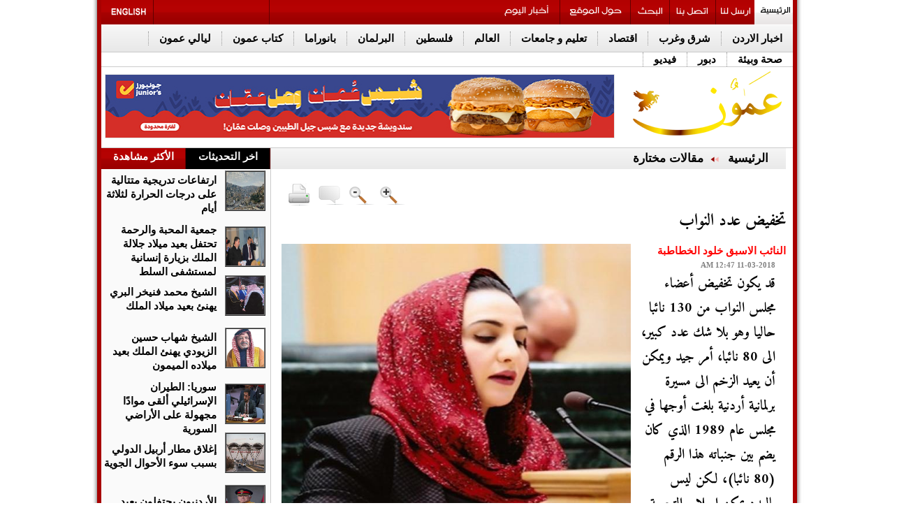

--- FILE ---
content_type: text/html; charset=UTF-8
request_url: https://www.ammonnews.net/article/360470
body_size: 18305
content:
	<!DOCTYPE html PUBLIC "-//W3C//DTD XHTML 1.0 Transitional//EN" "http://www.w3.org/TR/xhtml1/DTD/xhtml1-transitional.dtd">
<html xmlns="http://www.w3.org/1999/xhtml">
<head prefix="og: http://ogp.me/ns/article#">
<meta http-equiv="Content-Type" content="text/html; charset=UTF-8">
<title>تخفيض عدد النواب | مقالات مختارة | وكالة عمون الاخبارية</title>
<meta name="description" content="قد يكون تخفيض أعضاء مجلس النواب من 130 نائبا حاليا وهو بلا شك عدد كبير، الى 80 نائبا، أمر جيد ويمكن أن يعيد الزخم الى مسيرة برلمانية أردنية بلغت أو...">
<meta name="keywords" content="">
<link id="page_favicon" href="https://www.ammonnews.net/images/favicon.ico" rel="icon" type="image/x-icon"/>
<link rel="apple-touch-icon" sizes="57x57" href="https://www.ammonnews.net/templates/default/img/favicons/apple-icon-57x57.png">
<link rel="apple-touch-icon" sizes="60x60" href="https://www.ammonnews.net/templates/default/img/favicons/apple-icon-60x60.png">
<link rel="apple-touch-icon" sizes="72x72" href="https://www.ammonnews.net/templates/default/img/favicons/apple-icon-72x72.png">
<link rel="apple-touch-icon" sizes="76x76" href="https://www.ammonnews.net/templates/default/img/favicons/apple-icon-76x76.png">
<link rel="apple-touch-icon" sizes="114x114" href="https://www.ammonnews.net/templates/default/img/favicons/apple-icon-114x114.png">
<link rel="apple-touch-icon" sizes="120x120" href="https://www.ammonnews.net/templates/default/img/favicons/apple-icon-120x120.png">
<link rel="apple-touch-icon" sizes="144x144" href="https://www.ammonnews.net/templates/default/img/favicons/apple-icon-144x144.png">
<link rel="apple-touch-icon" sizes="152x152" href="https://www.ammonnews.net/templates/default/img/favicons/apple-icon-152x152.png">
<link rel="apple-touch-icon" sizes="180x180" href="https://www.ammonnews.net/templates/default/img/favicons/apple-icon-180x180.png">
<link rel="icon" type="image/png" sizes="192x192" href="https://www.ammonnews.net/templates/default/img/favicons/android-icon-192x192.png">
<link rel="icon" type="image/png" sizes="32x32" href="https://www.ammonnews.net/templates/default/img/favicons/favicon-32x32.png">
<link rel="icon" type="image/png" sizes="96x96" href="https://www.ammonnews.net/templates/default/img/favicons/favicon-96x96.png">
<link rel="icon" type="image/png" sizes="16x16" href="https://www.ammonnews.net/templates/default/img/favicons/favicon-16x16.png">
<link rel="manifest" href="https://www.ammonnews.net/templates/default/img/favicons/manifest.json">
<meta name="msapplication-TileImage" content="https://www.ammonnews.net/templates/default/img/favicons/ms-icon-144x144.png">
<meta name="title" content="تخفيض عدد النواب"/>
<meta property='og:type' content='article'/>
<meta property='og:title' content='صحيفة عمون : تخفيض عدد النواب'/>
<meta property='og:description' content='قد يكون تخفيض أعضاء مجلس النواب من 130 نائبا حاليا وهو بلا شك عدد كبير، الى 80 نائبا، أمر جيد ويمكن أن يعيد الزخم الى...'/>
<meta property='og:url' content='https://www.ammonnews.net/article/360470'/>
<meta property='og:image' content='https://www.ammonnews.net/image.php?token=ceff9aa2b7c5282d24bb9d0841baf9ab&size=xxlarge'/>
<meta property='og:image:width' content='1200'/>
<meta property='og:image:height' content='1200'/>
<meta property='og:site_name' content='وكالة عمون الاخبارية'/>
<link rel="image_src" href="https://www.ammonnews.net/image.php?token=ceff9aa2b7c5282d24bb9d0841baf9ab&size=xxlarge"/>
<meta http-equiv="refresh" content="500;url=//www.ammonnews.net/article/360470"/>
<script type="application/ld+json">
			[{
				"@context": "http://schema.org",
				"@type": "NewsArticle",
				"@id": "https://www.ammonnews.net/article/360470",
				"headline": "تخفيض عدد النواب",
				"image": "https://www.ammonnews.net/image.php?token=ceff9aa2b7c5282d24bb9d0841baf9ab&size=xxlarge",
				"datePublished": "11-03-2018 12:47 AM",
				"dateModified": "11-03-2018 12:47 AM",
				"description": "قد يكون تخفيض أعضاء مجلس النواب من 130 نائبا حاليا وهو بلا شك عدد كبير، الى 80 نائبا، أمر جيد ويمكن أن يعيد الزخم الى مسيرة برلمانية أردنية بلغت أوجها في مجلس عام 1989 الذي كان يضم بين جنباته هذا الرقم (80 نائبا)، لكن ليس بالعدد يمكن إصلاح التجربة البرلمانية الأردنية واعادتها الى مسيرتها...",
				"keywords": "تخفيض،عدد،النواب",
				"mainEntityOfPage": {
					"@type": "WebPage",
					"url": "https://www.ammonnews.net/article/360470",
					"headline": "تخفيض عدد النواب"
				}
			},
			{
				"@context": "http://schema.org",
				"@type": "BreadcrumbList",
				"itemListElement": [{
					"@type": "ListItem",
					"position": 1,
					"name": "الرئيسية",
					"item": "https://www.ammonnews.net/"
				},
				{
					"@type": "ListItem",
					"position": 8,
					"name": "مقالات مختارة",
					"item": "https://www.ammonnews.net/category/8"
				}]
			}]
		</script>
<link rel="alternate" media="only screen and (max-width: 640px)" href="//www.ammonnews.net/mobile">
<link rel='stylesheet' href='https://www.ammonnews.net/templates/default/css/amiri/amiri_font.css?v=0.00001' type='text/css' media='all'/>
<link type="text/css" rel="stylesheet" href="https://www.ammonnews.net/styles/uhs.css?v=0.000003">
<link type="text/css" rel="stylesheet" href="https://www.ammonnews.net/styles/comm.css?v=0.00015">
<link rel="stylesheet" type="text/css" href="https://www.ammonnews.net/templates/default/css/adahmad.css?v=0.00023">
<link rel="stylesheet" type="text/css" href="https://www.ammonnews.net/templates/default/css/noti-bar.css?v=0.000003">
<script type="text/javascript" async="" src="https://www.ammonnews.net/templates/default/js/jquery-cookies.js??v=0.00019"></script>
<script type="text/javascript" src="https://www.ammonnews.net/templates/default/js/plusone.js" gapi_processed="true"></script>
<link rel="stylesheet" type="text/css" href="https://www.ammonnews.net/templates/default/css/widget109.css?v=0.00015" media="all">
<link rel="stylesheet" type="text/css" href="https://www.ammonnews.net/templates/default/css/ads.css?v=0.00015">
<link rel="stylesheet" type="text/css" href="https://www.ammonnews.net/templates/default/css/IE7.css?v=0.00000000023">
<meta http-equiv="X-UA-Compatible" content="IE=8">
<meta http-equiv="X-UA-Compatible" content="IE=EmulateIE7">
<link href="https://www.ammonnews.net/templates/default/css/InterPages2.css?v=0.000000008" rel="stylesheet" type="text/css">
<!--[if IE 6]> <link href="themes/InterPagesIE6.css" rel="stylesheet" type="text/css" /><![endif]-->
<link href="https://www.ammonnews.net/templates/default/css/Article.css?v=0.00017" rel="stylesheet" type="text/css">
<link rel="stylesheet" type="text/css" href="https://www.ammonnews.net/templates/default/css/CS1.css?v=0.00015">
<script type="text/javascript" async="" src="https://www.ammonnews.net/templates/default/js/ga.js??v=0.00015"></script>
<script type="text/javascript" src="https://www.ammonnews.net/templates/default/js/jquery-3.7.0.min.js?v=0.00015"></script>
<script type="text/javascript" src="https://www.ammonnews.net/templates/default/js/tabs.js?v=0.00015"></script>
<script src="https://www.ammonnews.net/templates/default/js/jquery.vticker-min.js?v=0.00015" type="text/javascript"></script>
<link href="https://www.ammonnews.net/templates/default/css/vscroll.css?v=0.00015" rel="stylesheet" type="text/css">
<style type="text/css">
			@media screen and (max-width: 1330px) {
				.share-icons {
					display: none !important;
				}
			}
			</style >
			<style type="text/css" >
			@media screen and (max-width: 1330px) {
				.sam  {
					display: none !important;
				}
			}
		</style >
		<style type="text/css">
		body {
			margin: 0;
			font-family: 'Lato', sans-serif;
		}

		.overlay {
			height: 0%;
			width: 100%;
			position: fixed;
			z-index: 9999;
			top: 0;
			left: 0;
			background-color: rgb(0,0,0);
			background-color: rgba(0,0,0, 0.9);
			overflow-y: hidden;
			transition: 0.5s;
		}

		.overlay-content {
			position: relative;
			/*top: 25%;*/
			width: 100%;
			text-align: center;
		   /* margin-top: 30px;*/
		}

		.overlay a {
			padding: 8px;
			text-decoration: none;
			font-size: 36px;
			color: #818181;
			display: block;
			transition: 0.3s;
		}

		.overlay a:hover, .overlay a:focus {
			color: #f1f1f1;
		}

		.overlay .closebtn {
			position: absolute;
			top: 20px;
			right: 45px;
			font-size: 60px;
		}

		.aad {
			top: 630px;
			}
			.cad {
			top: 630px;
			}
		@media screen and (max-height: 450px) {
		  .overlay {overflow-y: auto;}
		  .overlay a {font-size: 20px}
		  .overlay .closebtn {
			font-size: 40px;
			top: 15px;
			right: 35px;
		  }
		}
		</style>
<script type="text/javascript">var switchTo5x=true;</script>
<script type="text/javascript" src="https://ws.sharethis.com/button/buttons.js"></script>
<script type="text/javascript" language="JavaScript">function popUp2(URL,Width,Height){day=new Date();id=day.getTime();eval("page"+id+" = window.open(URL, '"+id+"', 'toolbar=0,scrollbars=0,location=0,statusbar=0,menubar=0,resizable=0,width="+Width+",height="+Height+",left = 440,top = 150');");}</script>
<script>function checkIfMobile(){var isMobile=false;if(/(android|bb\d+|meego).+mobile|avantgo|bada\/|blackberry|blazer|compal|elaine|fennec|hiptop|iemobile|ip(hone|od)|ipad|iris|kindle|Android|Silk|lge |maemo|midp|mmp|netfront|opera m(ob|in)i|palm( os)?|phone|p(ixi|re)\/|plucker|pocket|psp|series(4|6)0|symbian|treo|up\.(browser|link)|vodafone|wap|windows (ce|phone)|xda|xiino/i.test(navigator.userAgent)||/1207|6310|6590|3gso|4thp|50[1-6]i|770s|802s|a wa|abac|ac(er|oo|s\-)|ai(ko|rn)|al(av|ca|co)|amoi|an(ex|ny|yw)|aptu|ar(ch|go)|as(te|us)|attw|au(di|\-m|r |s )|avan|be(ck|ll|nq)|bi(lb|rd)|bl(ac|az)|br(e|v)w|bumb|bw\-(n|u)|c55\/|capi|ccwa|cdm\-|cell|chtm|cldc|cmd\-|co(mp|nd)|craw|da(it|ll|ng)|dbte|dc\-s|devi|dica|dmob|do(c|p)o|ds(12|\-d)|el(49|ai)|em(l2|ul)|er(ic|k0)|esl8|ez([4-7]0|os|wa|ze)|fetc|fly(\-|_)|g1 u|g560|gene|gf\-5|g\-mo|go(\.w|od)|gr(ad|un)|haie|hcit|hd\-(m|p|t)|hei\-|hi(pt|ta)|hp( i|ip)|hs\-c|ht(c(\-| |_|a|g|p|s|t)|tp)|hu(aw|tc)|i\-(20|go|ma)|i230|iac( |\-|\/)|ibro|idea|ig01|ikom|im1k|inno|ipaq|iris|ja(t|v)a|jbro|jemu|jigs|kddi|keji|kgt( |\/)|klon|kpt |kwc\-|kyo(c|k)|le(no|xi)|lg( g|\/(k|l|u)|50|54|\-[a-w])|libw|lynx|m1\-w|m3ga|m50\/|ma(te|ui|xo)|mc(01|21|ca)|m\-cr|me(rc|ri)|mi(o8|oa|ts)|mmef|mo(01|02|bi|de|do|t(\-| |o|v)|zz)|mt(50|p1|v )|mwbp|mywa|n10[0-2]|n20[2-3]|n30(0|2)|n50(0|2|5)|n7(0(0|1)|10)|ne((c|m)\-|on|tf|wf|wg|wt)|nok(6|i)|nzph|o2im|op(ti|wv)|oran|owg1|p800|pan(a|d|t)|pdxg|pg(13|\-([1-8]|c))|phil|pire|pl(ay|uc)|pn\-2|po(ck|rt|se)|prox|psio|pt\-g|qa\-a|qc(07|12|21|32|60|\-[2-7]|i\-)|qtek|r380|r600|raks|rim9|ro(ve|zo)|s55\/|sa(ge|ma|mm|ms|ny|va)|sc(01|h\-|oo|p\-)|sdk\/|se(c(\-|0|1)|47|mc|nd|ri)|sgh\-|shar|sie(\-|m)|sk\-0|sl(45|id)|sm(al|ar|b3|it|t5)|so(ft|ny)|sp(01|h\-|v\-|v )|sy(01|mb)|t2(18|50)|t6(00|10|18)|ta(gt|lk)|tcl\-|tdg\-|tel(i|m)|tim\-|t\-mo|to(pl|sh)|ts(70|m\-|m3|m5)|tx\-9|up(\.b|g1|si)|utst|v400|v750|veri|vi(rg|te)|vk(40|5[0-3]|\-v)|vm40|voda|vulc|vx(52|53|60|61|70|80|81|83|85|98)|w3c(\-| )|webc|whit|wi(g |nc|nw)|wmlb|wonu|x700|yas\-|your|zeto|zte\-/i.test(navigator.userAgent.substr(0,4)))isMobile=true;return isMobile;}</script>
<script type="text/javascript" src="https://www.ammonnews.net/templates/default/socialtabs/js/m.jquery.social.media.tabs.1.6.js?v=0.00015"></script>
<link rel='stylesheet' type='text/css' href='https://www.ammonnews.net/templates/default/socialtabs/css/dcsmt.css?v=0.00015' media='all'/>
<meta name="alexaVerifyID" content="4IOVcwNFjuHRFrODkmyfGSYmBpk">
<meta name="google-site-verification" content="bCtGPYIIZk2E81I35b65q2bC-ZXWMvK-u1Ydb-urlh0">
<script>$(function(){var
$win=$(window),$filter=$('#Below-Menu'),$filterSpacer=$('<div />',{"class":"filter-drop-spacer","height":$filter.outerHeight()});});</script>
<style>.Below-Menu{z-index:100000}.fix{position:fixed;z-index:10000}#st_gdpr_iframe{left:0!important}.adsUplast{margin-bottom:3px}.margin_bottom_15{margin-bottom:15px}</style>
<script type="text/javascript" src="//s7.addthis.com/js/300/addthis_widget.js#pubid=ra-5752fb3c01207d9e"></script>
<style>.gen_mobile_header{text-align:center;color:#292927;background-color:#fefbcd;border-bottom:1px solid #858484;border-top:1px solid #858484;padding:4px;margin-bottom:0;width:100%;top:0;height:90px}</style>
<meta property="fb:pages" content="126602384107603"/>
<script async src="https://www.googletagmanager.com/gtag/js?id=G-Z8RVSGJMD9"></script>
<script>window.dataLayer=window.dataLayer||[];function gtag(){dataLayer.push(arguments);}gtag('js',new Date());gtag('config','G-Z8RVSGJMD9');</script>
<script async src="https://www.googletagmanager.com/gtag/js?id=G-Z8RVSGJMD9"></script>
<script>window.dataLayer=window.dataLayer||[];function gtag(){dataLayer.push(arguments);}gtag('js',new Date());gtag('config','G-Z8RVSGJMD9');</script>
<script type="text/javascript">var _gaq=_gaq||[];_gaq.push(['_setAccount','1268285-19']);_gaq.push(['_setDomainName','.ammonnews.net']);_gaq.push(['_trackPageview']);(function(){var ga=document.createElement('script');ga.type='text/javascript';ga.async=true;ga.src=('https:'==document.location.protocol?'https://ssl':'http://www')+'.google-analytics.com/ga.js';var s=document.getElementsByTagName('script')[0];s.parentNode.insertBefore(ga,s);})();</script>
<script async src="https://pagead2.googlesyndication.com/pagead/js/adsbygoogle.js?client=ca-pub-2402347958611920" crossorigin="anonymous"></script>
<script async src="https://www.googletagmanager.com/gtag/js?id=UA-1268285-2"></script>
<script>window.dataLayer=window.dataLayer||[];function gtag(){dataLayer.push(arguments);}gtag('js',new Date());gtag('config','UA-1268285-2');</script>
<script src="https://cdn.admixer.net/scripts3/loader2.js" async data-inv="//inv-nets.admixer.net/" data-r="single" data-sender="admixer" data-bundle="desktop"></script>
<script type='text/javascript'>(window.globalAmlAds=window.globalAmlAds||[]).push(function(){globalAml.defineSlot({z:'e46a67dc-0c97-4746-a063-632c8dfe1084',ph:'admixer_e46a67dc0c974746a063632c8dfe1084_zone_133554_sect_61216_site_54089',i:'inv-nets',s:'50c95af2-086b-41a5-80d4-37d598935853',sender:'admixer'});globalAml.defineSlot({z:'ac02b6a2-5773-4e28-87ee-a6ac6b7d8b90',ph:'admixer_ac02b6a257734e2887eea6ac6b7d8b90_zone_133555_sect_61216_site_54089',i:'inv-nets',s:'50c95af2-086b-41a5-80d4-37d598935853',sender:'admixer'});globalAml.defineSlot({z:'88ae4cff-110e-4bdf-934e-1300b20af2e1',ph:'admixer_88ae4cff110e4bdf934e1300b20af2e1_zone_133556_sect_61216_site_54089',i:'inv-nets',s:'50c95af2-086b-41a5-80d4-37d598935853',sender:'admixer'});globalAml.defineSlot({z:'aa2f5bc6-11e3-4e07-a2ae-526aeac3eaa1',ph:'admixer_aa2f5bc611e34e07a2ae526aeac3eaa1_zone_133557_sect_61216_site_54089',i:'inv-nets',s:'50c95af2-086b-41a5-80d4-37d598935853',sender:'admixer'});globalAml.defineSlot({z:'a92e47e8-b0ed-43bd-811d-e78b9c87c9e1',ph:'admixer_a92e47e8b0ed43bd811de78b9c87c9e1_zone_133558_sect_61216_site_54089',i:'inv-nets',s:'50c95af2-086b-41a5-80d4-37d598935853',sender:'admixer'});globalAml.defineSlot({z:'a410441c-0752-4190-a148-2d48d920d9ec',ph:'admixer_a410441c07524190a1482d48d920d9ec_zone_133559_sect_61216_site_54089',i:'inv-nets',s:'50c95af2-086b-41a5-80d4-37d598935853',sender:'admixer'});globalAml.singleRequest("admixer");});</script>
<div id="fb-root"></div>
<script>(function(d,s,id){var js,fjs=d.getElementsByTagName(s)[0];if(d.getElementById(id))return;js=d.createElement(s);js.id=id;js.src="//connect.facebook.net/en_GB/sdk.js#xfbml=1&version=v2.3";fjs.parentNode.insertBefore(js,fjs);}(document,'script','facebook-jssdk'));</script>
<script type="text/javascript" src="https://www.ammonnews.net/templates/default/js/jquery.cookie.js"></script>
<script type="text/javascript" src="https://www.ammonnews.net/templates/default/slimbox/js/slimbox2.js"></script>
<link rel="stylesheet" href="https://www.ammonnews.net/templates/default/slimbox/css/slimbox2.css" type="text/css" media="screen"/>
</head>
<body style="direction: rtl;overflow-x: hidden !important;">
<script language="Javascript" type="text/javascript" src="https://www.ammonnews.net/includes/js/ajaxer.js?v=0.00015"></script>
<script language="Javascript" type="text/javascript" src="https://www.ammonnews.net/includes/js/javascript.js?v=0.00015"></script>
<script language="Javascript" type="text/javascript" src="https://www.ammonnews.net/includes/js/functions.js?v=0.00015"></script>
<div id="ads_84 ad_247" class="bestaAds_desktop"><div class=""><div id='admixer_aa2f5bc611e34e07a2ae526aeac3eaa1_zone_133557_sect_61216_site_54089' data-sender='admixer'></div>
<script type='text/javascript'>(window.globalAmlAds=window.globalAmlAds||[]).push(function(){globalAml.display('admixer_aa2f5bc611e34e07a2ae526aeac3eaa1_zone_133557_sect_61216_site_54089');});</script></div></div>
<div class="cleaner" id="xt" style="clear:both;text-align:center;">
</div>
<div class="share-icons">
<a title="facebook" target="_blank" href="//www.facebook.com/ammoonnews">
<img alt="facebook" src="https://www.ammonnews.net/templates/default/img/themes/facebook.jpg">
</a>
<br>
<a title="twitter" target="_blank" href="//twitter.com/AmmonNews1">
<img alt="twitter" src="https://www.ammonnews.net/templates/default/img/themes/twitter.jpg">
</a>
<br>
<a title="Youtube" target="_blank" href="//www.youtube.com/user/ammonnewsnet?feature=mhsn">
<img alt="Youtube" src="https://www.ammonnews.net/templates/default/img/themes/youtube.jpg">
</a>
<br>
<a title="Ammon on Apple Store" target="_blank" href="https://itunes.apple.com/us/app/%D9%88%D9%83%D8%A7%D9%84%D8%A9-%D8%B9%D9%85%D9%88%D9%86-%D8%A7%D9%84%D8%A5%D8%AE%D8%A8%D8%A7%D8%B1%D9%8A%D8%A9-ammon-news/id1185285530?mt=8">
<img alt="Ammon on Apple Store" src="https://www.ammonnews.net/templates/default/img/themes/appstor.png">
</a>
<br>
<a title="Ammon on Play Store" target="_blank" href="//play.google.com/store/apps/details?id=com.theonlinehut.ammonnews&amp;hl=en">
<img alt="Ammon on Play Store" src="https://www.ammonnews.net/templates/default/img/themes/playstor.png">
</a>
<br>
<a title="مواعيد الطيران" target="_blank" href="https://www.ammonnews.net/pages/flight">
<img alt="مواعيد الطيران" src="https://www.ammonnews.net/templates/default/img/themes/flight.png">
</a>
<br>
<a title="مواعيد الصلاة" target="_blank" href="https://www.ammonnews.net/pages/salah">
<img alt="مواعيد الصلاة" src="https://www.ammonnews.net/templates/default/img/themes/pray.png">
</a>
<br>
<a title="rss" target="_blank" href="rss.php">
<img alt="rss" src="https://www.ammonnews.net/templates/default/img/themes/rss.jpg">
</a>
</div>
<div class="outer-container" style="/*margin-top: 53px;*/">
<div class="inner-container" style="position: relative;">
<div class="sideAdsAbsR" style="width: 120px;height: 600px;float: right;display: inline-block;position: absolute;top: 0px;right: -128px;text-align: left;">
</div>
<div class="sideAdsAbsL" style="width: 120px;height: 600px;float: left;display: inline-block;position: absolute;top: 0px;left: -129px;text-align: right;">
</div>
<div class="sideAdsAbs2R" style="width: 160px;height: 600px;float: right;display: inline-block;position: absolute;top: 600px;right: -172px;text-align: left;">
<div id="ads_73 ad_141" class="bestaAds_desktop"><div class="margin_bottom_15"><script src="https://cdn.admixer.net/scripts3/loader2.js" async data-sender="admixer" data-inv="//inv-nets.admixer.net/" data-r="always" data-bundle="desktop"></script>
<div id="admixer_async_1428807950" data-zone="25a1bd68-c7d6-462b-896e-9b06d191cf73" data-sender="admixer"></div>
<script>(window.globalAmlAds=window.globalAmlAds||[]).push('admixer_async_1428807950')</script></div></div>
</div>
<div class="sideAdsAbs2L" style="width: 160px;height: 600px;float: left;display: inline-block;position: absolute;top: 600px;left: -172px;text-align: right;">
<div id="ads_74 ad_134" class="bestaAds_desktop"><div class="margin_bottom_15"><script src="https://cdn.admixer.net/scripts3/loader2.js" async data-sender="admixer" data-inv="//inv-nets.admixer.net/" data-r="always" data-bundle="desktop"></script>
<div id="admixer_async_646344364" data-zone="cdf9ebd5-1910-46a4-a947-befb5ea877bd" data-sender="admixer"></div>
<script>(window.globalAmlAds=window.globalAmlAds||[]).push('admixer_async_646344364')</script></div></div>
</div>
<div>
<div class="text-align-center">
<div id="ads_1 ad_274" class="bestaAds_desktop"><div class=""><div id='admixer_ac02b6a257734e2887eea6ac6b7d8b90_zone_133555_sect_61216_site_54089' data-sender='admixer'></div>
<script type='text/javascript'>(window.globalAmlAds=window.globalAmlAds||[]).push(function(){globalAml.display('admixer_ac02b6a257734e2887eea6ac6b7d8b90_zone_133555_sect_61216_site_54089');});</script></div></div>
</div>
</div>
<div id="Below-Menu">
<div class="Top-Menu Icons ClearBorder">
<h2> <a title="الرئيسية" href="https://www.ammonnews.net/home" id="bt_62"></a> </h2>
<h2> <a title="ارسل لنا" href="https://www.ammonnews.net/send-us" id="bt_2"></a> </h2>
<h2 class="Border-Right-Red"> <a title="اتصل بنا" href="https://www.ammonnews.net/contact-us" id="bt_3"> </a> </h2>
<h2 class="Border-Right-Red"> <a title="بحث" href="https://www.ammonnews.net/search" id="bt_4"></a> </h2>
<h2 class="Border-Right-Red"> <a title="حول الموقع" href="https://www.ammonnews.net/pages/about_us" id="bt_64"> </a> </h2>
<h2 class="Border-Right-Red"> <a title="أخبار اليوم" href="https://www.ammonnews.net/today_news" id="today_news"> </a> </h2>
<div class="Float-Right Border-Right-Red" style="width: 165px;height: 35px;margin-right: 315px;"><iframe src="https://widgets.media.devops.arabiaweather.com/widget/ammon" style="border:none;overflow: hidden !important;width: 190px;float: left;/*height: 60px;*/height: 40px;"></iframe></div>
<h2 class="Float-Left Border-Right-Red"> <a title="Ammon English" href="http://en.ammonnews.net/" id="bt_1"></a> </h2>
</div>
<div class="Below-Menu" id="Below-Menu">
<h2> <a href="https://www.ammonnews.net/category/50" title="اخبار الاردن">اخبار الاردن</a> </h2>
<h2> <a href="https://www.ammonnews.net/category/20" title="شرق وغرب">شرق وغرب</a> </h2>
<h2> <a href="https://www.ammonnews.net/category/3" title="اقتصاد">اقتصاد</a> </h2>
<h2> <a href="https://www.ammonnews.net/category/16" title="تعليم و جامعات">تعليم و جامعات</a> </h2>
<h2> <a href="https://www.ammonnews.net/category/12" title="العالم">العالم</a> </h2>
<h2> <a href="https://www.ammonnews.net/category/28" title=" فلسطين">فلسطين</a> </h2>
<h2> <a href="https://www.ammonnews.net/category/10" title="البرلمان">البرلمان</a> </h2>
<h2> <a href="https://www.ammonnews.net/category/42" title="بانوراما">بانوراما</a> </h2>
<h2> <a href="https://www.ammonnews.net/category/23" title="كتاب عمون">كتاب عمون</a> </h2>
<h2> <a href="https://www.ammonnews.net/category/64" title="ليالي عمون">ليالي عمون</a> </h2>
<h2> <a href="https://www.ammonnews.net/category/21" title="صحة وبيئة">صحة وبيئة</a> </h2>
<h2> <a href="https://www.ammonnews.net/category/37" title="دبور">دبور</a> </h2>
<h2> <a href="https://www.ammonnews.net/videos/1" title="فيديو">فيديو</a> </h2>
</div>
</div>
<div class="Gray-Line ClearBoth"> </div>
<div id="Header">
<div style="float:right;width:240px;margin-right:5px">
<ul class="Icons" style="list-style: none;">
<li><a id="bt_0" title="الرئيسية" href="https://www.ammonnews.net/home"></a></li>
</ul>
</div>
<div style="border: 1px solid #E6E6E6; margin-top:10px; margin-left:5px; width:728px; float:left; ">
<div id="ads_2 ad_85" class="bestaAds_desktop"><div class=""><a href="https://www.ammonnews.net/ad.php?id=85" target="_blank" rel="nofollow">	<img src="https://www.ammonnews.net/image.php?token=6f005862c4770ed717bb1e10ea751e0c&size=" style="width:728px;height:90px;"></a></div></div>
</div>
</div>
<div class="Gray-Line"> </div>
</div>
</div>
<script type="text/javascript" src="https://www.ammonnews.net/templates/default/js/jquery.disable.text.select.js"></script>
<link rel="stylesheet" href="https://www.ammonnews.net/templates/default/js/selection-share/selection-sharer.css"/>
<link rel="stylesheet" href="https://www.ammonnews.net/templates/default/js/soundPlayer/progres-bar.css?v=0.001"/>
<div class="outer-container">
<div class="inner-container">
<div class="ClearBoth Width-100%">
<center>
</center>
<div class="ClearBoth"> </div>
</div>
</div>
</div>
<div class="outer-container">
<div class="inner-container">
<div class="Left-Div" style="background-color: #fafafa;">
<div style="width:242px;">
<div class="section">
<ul class="tabs">
<li class="current Border-Right-Red" style="width:120px;padding:0;height:30px"><center>اخر التحديثات</center></li>
<li class="Border-Right-Red" style="width:120px;padding:0;height:30px"><center>الأكثر مشاهدة</center></li>
</ul>
<div class="box visible ">
<div>
<ul style="height:75px;" class="Float-Right First-News  ClearBorder AlignRight Margin-Left-10 ">
<table style="width:240px;">
<tbody>
<tr>
<td style="width:54px;height:54px">
<div id="_enterpanorama_Repeater1_ctl04_Panel1">
<li class="First-News-Img Margin-Right-5 Margin-left-5"><a href="https://www.ammonnews.net/article/976651" title="ارتفاعات تدريجية متتالية على درجات الحرارة لثلاثة أيام "><img src="https://www.ammonnews.net/image.php?token=413995e4deff151e8ab0ca9597fecd4a&size=small" id="_enterpanorama_Repeater1_ctl04_Img1" width="54" height="54" alt="ارتفاعات تدريجية متتالية على درجات الحرارة لثلاثة أيام " title="ارتفاعات تدريجية متتالية على درجات الحرارة لثلاثة أيام "></a></li>
</div>
</td>
<td>
<li class="First-News-Title-b Bold"><h3><a href="https://www.ammonnews.net/article/976651" title="ارتفاعات تدريجية متتالية على درجات الحرارة لثلاثة أيام ">ارتفاعات تدريجية متتالية على درجات الحرارة لثلاثة أيام </a></h3></li>
</td>
</tr>
</tbody>
</table>
</ul> <ul style="height:75px;" class="Float-Right First-News  ClearBorder AlignRight Margin-Left-10 ">
<table style="width:240px;">
<tbody>
<tr>
<td style="width:54px;height:54px">
<div id="_enterpanorama_Repeater1_ctl04_Panel1">
<li class="First-News-Img Margin-Right-5 Margin-left-5"><a href="https://www.ammonnews.net/article/976650" title="جمعية المحبة والرحمة تحتفل بعيد ميلاد جلالة الملك بزيارة إنسانية لمستشفى السلط"><img src="https://www.ammonnews.net/image.php?token=8f1a35d7e277dead346212bc5f48f841&size=small" id="_enterpanorama_Repeater1_ctl04_Img1" width="54" height="54" alt="جمعية المحبة والرحمة تحتفل بعيد ميلاد جلالة الملك بزيارة إنسانية لمستشفى السلط" title="جمعية المحبة والرحمة تحتفل بعيد ميلاد جلالة الملك بزيارة إنسانية لمستشفى السلط"></a></li>
</div>
</td>
<td>
<li class="First-News-Title-b Bold"><h3><a href="https://www.ammonnews.net/article/976650" title="جمعية المحبة والرحمة تحتفل بعيد ميلاد جلالة الملك بزيارة إنسانية لمستشفى السلط">جمعية المحبة والرحمة تحتفل بعيد ميلاد جلالة الملك بزيارة إنسانية لمستشفى السلط</a></h3></li>
</td>
</tr>
</tbody>
</table>
</ul> <ul style="height:75px;" class="Float-Right First-News  ClearBorder AlignRight Margin-Left-10 ">
<table style="width:240px;">
<tbody>
<tr>
<td style="width:54px;height:54px">
<div id="_enterpanorama_Repeater1_ctl04_Panel1">
<li class="First-News-Img Margin-Right-5 Margin-left-5"><a href="https://www.ammonnews.net/article/976648" title="الشيخ محمد فنيخر البري يهنئ بعيد ميلاد الملك"><img src="https://www.ammonnews.net/image.php?token=d2cd7c4b0ff776f0d7484cdfdec9082b&size=small" id="_enterpanorama_Repeater1_ctl04_Img1" width="54" height="54" alt="الشيخ محمد فنيخر البري يهنئ بعيد ميلاد الملك" title="الشيخ محمد فنيخر البري يهنئ بعيد ميلاد الملك"></a></li>
</div>
</td>
<td>
<li class="First-News-Title-b Bold"><h3><a href="https://www.ammonnews.net/article/976648" title="الشيخ محمد فنيخر البري يهنئ بعيد ميلاد الملك">الشيخ محمد فنيخر البري يهنئ بعيد ميلاد الملك</a></h3></li>
</td>
</tr>
</tbody>
</table>
</ul> <ul style="height:75px;" class="Float-Right First-News  ClearBorder AlignRight Margin-Left-10 ">
<table style="width:240px;">
<tbody>
<tr>
<td style="width:54px;height:54px">
<div id="_enterpanorama_Repeater1_ctl04_Panel1">
<li class="First-News-Img Margin-Right-5 Margin-left-5"><a href="https://www.ammonnews.net/article/976647" title="الشيخ شهاب حسين الزيودي يهنئ الملك بعيد ميلاده الميمون "><img src="https://www.ammonnews.net/image.php?token=8217aaab0791289e3927a3162e63c7ea&size=small" id="_enterpanorama_Repeater1_ctl04_Img1" width="54" height="54" alt="الشيخ شهاب حسين الزيودي يهنئ الملك بعيد ميلاده الميمون " title="الشيخ شهاب حسين الزيودي يهنئ الملك بعيد ميلاده الميمون "></a></li>
</div>
</td>
<td>
<li class="First-News-Title-b Bold"><h3><a href="https://www.ammonnews.net/article/976647" title="الشيخ شهاب حسين الزيودي يهنئ الملك بعيد ميلاده الميمون ">الشيخ شهاب حسين الزيودي يهنئ الملك بعيد ميلاده الميمون </a></h3></li>
</td>
</tr>
</tbody>
</table>
</ul> <ul style="height:75px;" class="Float-Right First-News  ClearBorder AlignRight Margin-Left-10 ">
<table style="width:240px;">
<tbody>
<tr>
<td style="width:54px;height:54px">
<div id="_enterpanorama_Repeater1_ctl04_Panel1">
<li class="First-News-Img Margin-Right-5 Margin-left-5"><a href="https://www.ammonnews.net/article/976646" title="سوريا: الطيران الإسرائيلي ألقى موادًا مجهولة على الأراضي السورية"><img src="https://www.ammonnews.net/image.php?token=beeaa31a32d9d946dc980d790d996251&size=small" id="_enterpanorama_Repeater1_ctl04_Img1" width="54" height="54" alt="سوريا: الطيران الإسرائيلي ألقى موادًا مجهولة على الأراضي السورية" title="سوريا: الطيران الإسرائيلي ألقى موادًا مجهولة على الأراضي السورية"></a></li>
</div>
</td>
<td>
<li class="First-News-Title-b Bold"><h3><a href="https://www.ammonnews.net/article/976646" title="سوريا: الطيران الإسرائيلي ألقى موادًا مجهولة على الأراضي السورية">سوريا: الطيران الإسرائيلي ألقى موادًا مجهولة على الأراضي السورية</a></h3></li>
</td>
</tr>
</tbody>
</table>
</ul> <ul style="height:75px;" class="Float-Right First-News  ClearBorder AlignRight Margin-Left-10 ">
<table style="width:240px;">
<tbody>
<tr>
<td style="width:54px;height:54px">
<div id="_enterpanorama_Repeater1_ctl04_Panel1">
<li class="First-News-Img Margin-Right-5 Margin-left-5"><a href="https://www.ammonnews.net/article/976645" title="إغلاق مطار أربيل الدولي بسبب سوء الأحوال الجوية"><img src="https://www.ammonnews.net/image.php?token=44698e4f74ee8bc08f0c789a006d41ef&size=small" id="_enterpanorama_Repeater1_ctl04_Img1" width="54" height="54" alt="إغلاق مطار أربيل الدولي بسبب سوء الأحوال الجوية" title="إغلاق مطار أربيل الدولي بسبب سوء الأحوال الجوية"></a></li>
</div>
</td>
<td>
<li class="First-News-Title-b Bold"><h3><a href="https://www.ammonnews.net/article/976645" title="إغلاق مطار أربيل الدولي بسبب سوء الأحوال الجوية">إغلاق مطار أربيل الدولي بسبب سوء الأحوال الجوية</a></h3></li>
</td>
</tr>
</tbody>
</table>
</ul> <ul style="height:75px;" class="Float-Right First-News  ClearBorder AlignRight Margin-Left-10 ">
<table style="width:240px;">
<tbody>
<tr>
<td style="width:54px;height:54px">
<div id="_enterpanorama_Repeater1_ctl04_Panel1">
<li class="First-News-Img Margin-Right-5 Margin-left-5"><a href="https://www.ammonnews.net/article/976644" title="الأردنيون يحتفلون بعيد ميلاد الملك الرابع والستين "><img src="https://www.ammonnews.net/image.php?token=b61a98a1f892d2c7bd445c5b82c46424&size=small" id="_enterpanorama_Repeater1_ctl04_Img1" width="54" height="54" alt="الأردنيون يحتفلون بعيد ميلاد الملك الرابع والستين " title="الأردنيون يحتفلون بعيد ميلاد الملك الرابع والستين "></a></li>
</div>
</td>
<td>
<li class="First-News-Title-b Bold"><h3><a href="https://www.ammonnews.net/article/976644" title="الأردنيون يحتفلون بعيد ميلاد الملك الرابع والستين ">الأردنيون يحتفلون بعيد ميلاد الملك الرابع والستين </a></h3></li>
</td>
</tr>
</tbody>
</table>
</ul> <ul style="height:75px;" class="Float-Right First-News  ClearBorder AlignRight Margin-Left-10 ">
<table style="width:240px;">
<tbody>
<tr>
<td style="width:54px;height:54px">
<div id="_enterpanorama_Repeater1_ctl04_Panel1">
<li class="First-News-Img Margin-Right-5 Margin-left-5"><a href="https://www.ammonnews.net/article/976643" title="طائرة الرئيس الإيراني تقلع إلى موسكو في رحلة غير معلنة سابقًا "><img src="https://www.ammonnews.net/image.php?token=56dd91e8400c9223f75feab1a38b32a0&size=small" id="_enterpanorama_Repeater1_ctl04_Img1" width="54" height="54" alt="طائرة الرئيس الإيراني تقلع إلى موسكو في رحلة غير معلنة سابقًا " title="طائرة الرئيس الإيراني تقلع إلى موسكو في رحلة غير معلنة سابقًا "></a></li>
</div>
</td>
<td>
<li class="First-News-Title-b Bold"><h3><a href="https://www.ammonnews.net/article/976643" title="طائرة الرئيس الإيراني تقلع إلى موسكو في رحلة غير معلنة سابقًا ">طائرة الرئيس الإيراني تقلع إلى موسكو في رحلة غير معلنة سابقًا </a></h3></li>
</td>
</tr>
</tbody>
</table>
</ul> <ul style="height:75px;" class="Float-Right First-News  ClearBorder AlignRight Margin-Left-10 ">
<table style="width:240px;">
<tbody>
<tr>
<td style="width:54px;height:54px">
<div id="_enterpanorama_Repeater1_ctl04_Panel1">
<li class="First-News-Img Margin-Right-5 Margin-left-5"><a href="https://www.ammonnews.net/article/976642" title="بوتين: روسيا متمسكة بإقامة دولة فلسطينية مستقلة"><img src="https://www.ammonnews.net/image.php?token=76970cba516dbcecdbf574a11db256be&size=small" id="_enterpanorama_Repeater1_ctl04_Img1" width="54" height="54" alt="بوتين: روسيا متمسكة بإقامة دولة فلسطينية مستقلة" title="بوتين: روسيا متمسكة بإقامة دولة فلسطينية مستقلة"></a></li>
</div>
</td>
<td>
<li class="First-News-Title-b Bold"><h3><a href="https://www.ammonnews.net/article/976642" title="بوتين: روسيا متمسكة بإقامة دولة فلسطينية مستقلة">بوتين: روسيا متمسكة بإقامة دولة فلسطينية مستقلة</a></h3></li>
</td>
</tr>
</tbody>
</table>
</ul> <ul style="height:75px;" class="Float-Right First-News  ClearBorder AlignRight Margin-Left-10 ">
<table style="width:240px;">
<tbody>
<tr>
<td style="width:54px;height:54px">
<div id="_enterpanorama_Repeater1_ctl04_Panel1">
<li class="First-News-Img Margin-Right-5 Margin-left-5"><a href="https://www.ammonnews.net/article/976641" title="العقبة ووادي زرقاء ماعين أولى مناطق البرنامج الوطني لإنتاج خرائط الفيضانات"><img src="https://www.ammonnews.net/image.php?token=324d6caf276e14b7e8f5be6ea983117a&size=small" id="_enterpanorama_Repeater1_ctl04_Img1" width="54" height="54" alt="العقبة ووادي زرقاء ماعين أولى مناطق البرنامج الوطني لإنتاج خرائط الفيضانات" title="العقبة ووادي زرقاء ماعين أولى مناطق البرنامج الوطني لإنتاج خرائط الفيضانات"></a></li>
</div>
</td>
<td>
<li class="First-News-Title-b Bold"><h3><a href="https://www.ammonnews.net/article/976641" title="العقبة ووادي زرقاء ماعين أولى مناطق البرنامج الوطني لإنتاج خرائط الفيضانات">العقبة ووادي زرقاء ماعين أولى مناطق البرنامج الوطني لإنتاج خرائط الفيضانات</a></h3></li>
</td>
</tr>
</tbody>
</table>
</ul>
</div>
<div class="Section-Footer">
<a target="_top" class="Section-Footer-Rss"></a>
<a target="_top" class="Section-Footer-More" href="https://www.ammonnews.net/today_news" title="اخر التحديثات"></a>
</div>
</div>
<div class="box">
<div>
<ul style="height:75px;" class="Float-Right First-News  ClearBorder AlignRight Margin-Left-10 ">
<table style="width:240px;">
<tbody>
<tr>
<td style="width:54px;height:54px">
<div id="_enterpanorama_Repeater1_ctl04_Panel1">
<li class="First-News-Img Margin-Right-5 Margin-left-5"><a href="https://www.ammonnews.net/article/975128" title="وفيات الجمعة 23-1-2026"><img src="https://www.ammonnews.net/image.php?token=783b92536c273abeddfdca0af0c50c26&size=small" id="_enterpanorama_Repeater1_ctl04_Img1" width="54" height="54" alt="وفيات الجمعة 23-1-2026" title="وفيات الجمعة 23-1-2026"></a></li>
</div>
</td>
<td>
<li class="First-News-Title-b Bold"><h3><a href="https://www.ammonnews.net/article/975128" title="وفيات الجمعة 23-1-2026">وفيات الجمعة 23-1-2026</a></h3></li>
</td>
</tr>
</tbody>
</table>
</ul> <ul style="height:75px;" class="Float-Right First-News  ClearBorder AlignRight Margin-Left-10 ">
<table style="width:240px;">
<tbody>
<tr>
<td style="width:54px;height:54px">
<div id="_enterpanorama_Repeater1_ctl04_Panel1">
<li class="First-News-Img Margin-Right-5 Margin-left-5"><a href="https://www.ammonnews.net/article/975141" title="نجاح مفضي الرشيدات في ذمة الله"><img src="https://www.ammonnews.net/image.php?token=76fe6ac4ae570ef4d246643ab72f43c7&size=small" id="_enterpanorama_Repeater1_ctl04_Img1" width="54" height="54" alt="نجاح مفضي الرشيدات في ذمة الله" title="نجاح مفضي الرشيدات في ذمة الله"></a></li>
</div>
</td>
<td>
<li class="First-News-Title-b Bold"><h3><a href="https://www.ammonnews.net/article/975141" title="نجاح مفضي الرشيدات في ذمة الله">نجاح مفضي الرشيدات في ذمة الله</a></h3></li>
</td>
</tr>
</tbody>
</table>
</ul> <ul style="height:75px;" class="Float-Right First-News  ClearBorder AlignRight Margin-Left-10 ">
<table style="width:240px;">
<tbody>
<tr>
<td style="width:54px;height:54px">
<div id="_enterpanorama_Repeater1_ctl04_Panel1">
<li class="First-News-Img Margin-Right-5 Margin-left-5"><a href="https://www.ammonnews.net/article/975142" title="بعيدًا عن الانفصام السياسي: مصلحة الأردن بالمشاركة في مجلس السلام"><img src="https://www.ammonnews.net/image.php?token=b82ebde09e0ef412890f9660d826cb6e&size=small" id="_enterpanorama_Repeater1_ctl04_Img1" width="54" height="54" alt="بعيدًا عن الانفصام السياسي: مصلحة الأردن بالمشاركة في مجلس السلام" title="بعيدًا عن الانفصام السياسي: مصلحة الأردن بالمشاركة في مجلس السلام"></a></li>
</div>
</td>
<td>
<li class="First-News-Title-b Bold"><h3><a href="https://www.ammonnews.net/article/975142" title="بعيدًا عن الانفصام السياسي: مصلحة الأردن بالمشاركة في مجلس السلام">بعيدًا عن الانفصام السياسي: مصلحة الأردن بالمشاركة في مجلس السلام</a></h3></li>
</td>
</tr>
</tbody>
</table>
</ul> <ul style="height:75px;" class="Float-Right First-News  ClearBorder AlignRight Margin-Left-10 ">
<table style="width:240px;">
<tbody>
<tr>
<td style="width:54px;height:54px">
<div id="_enterpanorama_Repeater1_ctl04_Panel1">
<li class="First-News-Img Margin-Right-5 Margin-left-5"><a href="https://www.ammonnews.net/article/975143" title="حين يُحترم الاسم العام ..  يستقيم الخطاب"><img src="https://www.ammonnews.net/image.php?token=7411d88c824ff9ffa241aae7bb74bc80&size=small" id="_enterpanorama_Repeater1_ctl04_Img1" width="54" height="54" alt="حين يُحترم الاسم العام ..  يستقيم الخطاب" title="حين يُحترم الاسم العام ..  يستقيم الخطاب"></a></li>
</div>
</td>
<td>
<li class="First-News-Title-b Bold"><h3><a href="https://www.ammonnews.net/article/975143" title="حين يُحترم الاسم العام ..  يستقيم الخطاب">حين يُحترم الاسم العام .. يستقيم الخطاب</a></h3></li>
</td>
</tr>
</tbody>
</table>
</ul> <ul style="height:75px;" class="Float-Right First-News  ClearBorder AlignRight Margin-Left-10 ">
<table style="width:240px;">
<tbody>
<tr>
<td style="width:54px;height:54px">
<div id="_enterpanorama_Repeater1_ctl04_Panel1">
<li class="First-News-Img Margin-Right-5 Margin-left-5"><a href="https://www.ammonnews.net/article/975144" title="70 ألف تفعيل ذاتي للهوية الرقمية و30 ألف عملية دفع عبر “سند”"><img src="https://www.ammonnews.net/image.php?token=20a1027066d546e1e232a5efc8cbead2&size=small" id="_enterpanorama_Repeater1_ctl04_Img1" width="54" height="54" alt="70 ألف تفعيل ذاتي للهوية الرقمية و30 ألف عملية دفع عبر “سند”" title="70 ألف تفعيل ذاتي للهوية الرقمية و30 ألف عملية دفع عبر “سند”"></a></li>
</div>
</td>
<td>
<li class="First-News-Title-b Bold"><h3><a href="https://www.ammonnews.net/article/975144" title="70 ألف تفعيل ذاتي للهوية الرقمية و30 ألف عملية دفع عبر “سند”">70 ألف تفعيل ذاتي للهوية الرقمية و30 ألف عملية دفع عبر “سند”</a></h3></li>
</td>
</tr>
</tbody>
</table>
</ul> <ul style="height:75px;" class="Float-Right First-News  ClearBorder AlignRight Margin-Left-10 ">
<table style="width:240px;">
<tbody>
<tr>
<td style="width:54px;height:54px">
<div id="_enterpanorama_Repeater1_ctl04_Panel1">
<li class="First-News-Img Margin-Right-5 Margin-left-5"><a href="https://www.ammonnews.net/article/975145" title="النفط يرتفع بعد تهديد ترامب بتحرك «أسطول حربي» تجاه إيران"><img src="https://www.ammonnews.net/image.php?token=ba52f48e14ce018dd8c3359a66282dba&size=small" id="_enterpanorama_Repeater1_ctl04_Img1" width="54" height="54" alt="النفط يرتفع بعد تهديد ترامب بتحرك «أسطول حربي» تجاه إيران" title="النفط يرتفع بعد تهديد ترامب بتحرك «أسطول حربي» تجاه إيران"></a></li>
</div>
</td>
<td>
<li class="First-News-Title-b Bold"><h3><a href="https://www.ammonnews.net/article/975145" title="النفط يرتفع بعد تهديد ترامب بتحرك «أسطول حربي» تجاه إيران">النفط يرتفع بعد تهديد ترامب بتحرك «أسطول حربي» تجاه إيران</a></h3></li>
</td>
</tr>
</tbody>
</table>
</ul> <ul style="height:75px;" class="Float-Right First-News  ClearBorder AlignRight Margin-Left-10 ">
<table style="width:240px;">
<tbody>
<tr>
<td style="width:54px;height:54px">
<div id="_enterpanorama_Repeater1_ctl04_Panel1">
<li class="First-News-Img Margin-Right-5 Margin-left-5"><a href="https://www.ammonnews.net/article/975146" title="الدولار يتجه لتسجيل أكبر انخفاض أسبوعي في عام"><img src="https://www.ammonnews.net/image.php?token=203c98a8db2faecfe5b67b0a82d88e0d&size=small" id="_enterpanorama_Repeater1_ctl04_Img1" width="54" height="54" alt="الدولار يتجه لتسجيل أكبر انخفاض أسبوعي في عام" title="الدولار يتجه لتسجيل أكبر انخفاض أسبوعي في عام"></a></li>
</div>
</td>
<td>
<li class="First-News-Title-b Bold"><h3><a href="https://www.ammonnews.net/article/975146" title="الدولار يتجه لتسجيل أكبر انخفاض أسبوعي في عام">الدولار يتجه لتسجيل أكبر انخفاض أسبوعي في عام</a></h3></li>
</td>
</tr>
</tbody>
</table>
</ul> <ul style="height:75px;" class="Float-Right First-News  ClearBorder AlignRight Margin-Left-10 ">
<table style="width:240px;">
<tbody>
<tr>
<td style="width:54px;height:54px">
<div id="_enterpanorama_Repeater1_ctl04_Panel1">
<li class="First-News-Img Margin-Right-5 Margin-left-5"><a href="https://www.ammonnews.net/article/975147" title="الذهب يقترب من 5 آلاف دولار "><img src="https://www.ammonnews.net/image.php?token=a6a64b2f8ef94b552e599c891e6709ee&size=small" id="_enterpanorama_Repeater1_ctl04_Img1" width="54" height="54" alt="الذهب يقترب من 5 آلاف دولار " title="الذهب يقترب من 5 آلاف دولار "></a></li>
</div>
</td>
<td>
<li class="First-News-Title-b Bold"><h3><a href="https://www.ammonnews.net/article/975147" title="الذهب يقترب من 5 آلاف دولار ">الذهب يقترب من 5 آلاف دولار </a></h3></li>
</td>
</tr>
</tbody>
</table>
</ul> <ul style="height:75px;" class="Float-Right First-News  ClearBorder AlignRight Margin-Left-10 ">
<table style="width:240px;">
<tbody>
<tr>
<td style="width:54px;height:54px">
<div id="_enterpanorama_Repeater1_ctl04_Panel1">
<li class="First-News-Img Margin-Right-5 Margin-left-5"><a href="https://www.ammonnews.net/article/975150" title="رسمياً ..  الولايات المتحدة تنسحب من منظمة الصحة العالمية"><img src="https://www.ammonnews.net/image.php?token=aeb5de7bacdbb637962cf2b0be344eaa&size=small" id="_enterpanorama_Repeater1_ctl04_Img1" width="54" height="54" alt="رسمياً ..  الولايات المتحدة تنسحب من منظمة الصحة العالمية" title="رسمياً ..  الولايات المتحدة تنسحب من منظمة الصحة العالمية"></a></li>
</div>
</td>
<td>
<li class="First-News-Title-b Bold"><h3><a href="https://www.ammonnews.net/article/975150" title="رسمياً ..  الولايات المتحدة تنسحب من منظمة الصحة العالمية">رسمياً .. الولايات المتحدة تنسحب من منظمة الصحة العالمية</a></h3></li>
</td>
</tr>
</tbody>
</table>
</ul> <ul style="height:75px;" class="Float-Right First-News  ClearBorder AlignRight Margin-Left-10 ">
<table style="width:240px;">
<tbody>
<tr>
<td style="width:54px;height:54px">
<div id="_enterpanorama_Repeater1_ctl04_Panel1">
<li class="First-News-Img Margin-Right-5 Margin-left-5"><a href="https://www.ammonnews.net/article/975148" title="إسرائيل تستعد لفتح معبر رفح بقيود تفتيش مشددة ومنع عودة السكان"><img src="https://www.ammonnews.net/image.php?token=ec3391c36b4b778d2a4e77217e287461&size=small" id="_enterpanorama_Repeater1_ctl04_Img1" width="54" height="54" alt="إسرائيل تستعد لفتح معبر رفح بقيود تفتيش مشددة ومنع عودة السكان" title="إسرائيل تستعد لفتح معبر رفح بقيود تفتيش مشددة ومنع عودة السكان"></a></li>
</div>
</td>
<td>
<li class="First-News-Title-b Bold"><h3><a href="https://www.ammonnews.net/article/975148" title="إسرائيل تستعد لفتح معبر رفح بقيود تفتيش مشددة ومنع عودة السكان">إسرائيل تستعد لفتح معبر رفح بقيود تفتيش مشددة ومنع عودة السكان</a></h3></li>
</td>
</tr>
</tbody>
</table>
</ul>
</div>
<div style="clear:both;"></div>
</div>
</div>
</div>
<br>
<div style="margin-bottom: 25px;">
<center>
</center>
</div>
<div class="Icons-Title Align-Right Border-Bottom-D61D00 Margin-bottom-10">
<ul class="Icons" style="list-style: none;">
<li> <img class="Dot2" src="https://www.ammonnews.net/templates/default/img/dot2.png"><h2 class="Float-Right"> <a title="بانوراما" id="bt_57" href="https://www.ammonnews.net/category/42"> </a> </h2> </li>
</ul>
</div>
<div>
<ul style="height:75px;" class="Float-Right First-News  ClearBorder AlignRight Margin-Left-10 ">
<table style="width:240px;">
<tbody>
<tr>
<td style="width:54px;height:54px">
<div id="_enterpanorama_Repeater1_ctl04_Panel1">
<li class="First-News-Img Margin-Right-5 Margin-left-5"><a href="https://www.ammonnews.net/article/976627" title="أمن دمشق: إلقاء القبض على قاتلة هدى شعراوي "><img src="https://www.ammonnews.net/image.php?token=b705161e9dba96bbca8398aafaaab89a&size=small" id="_enterpanorama_Repeater1_ctl04_Img1" width="54" height="54" alt="أمن دمشق: إلقاء القبض على قاتلة هدى شعراوي " title="أمن دمشق: إلقاء القبض على قاتلة هدى شعراوي "></a></li>
</div>
</td>
<td>
<li class="First-News-Title-b Bold"><h3><a href="https://www.ammonnews.net/article/976627" title="أمن دمشق: إلقاء القبض على قاتلة هدى شعراوي ">أمن دمشق: إلقاء القبض على قاتلة هدى شعراوي </a></h3></li>
</td>
</tr>
</tbody>
</table>
</ul> <ul style="height:75px;" class="Float-Right First-News  ClearBorder AlignRight Margin-Left-10 ">
<table style="width:240px;">
<tbody>
<tr>
<td style="width:54px;height:54px">
<div id="_enterpanorama_Repeater1_ctl04_Panel1">
<li class="First-News-Img Margin-Right-5 Margin-left-5"><a href="https://www.ammonnews.net/article/976561" title="مقتل أم زكي بطلة باب الحارة على يد خادمتها"><img src="https://www.ammonnews.net/image.php?token=0a28e2cef9ab4c9cfa8a53e403e68fd6&size=small" id="_enterpanorama_Repeater1_ctl04_Img1" width="54" height="54" alt="مقتل أم زكي بطلة باب الحارة على يد خادمتها" title="مقتل أم زكي بطلة باب الحارة على يد خادمتها"></a></li>
</div>
</td>
<td>
<li class="First-News-Title-b Bold"><h3><a href="https://www.ammonnews.net/article/976561" title="مقتل أم زكي بطلة باب الحارة على يد خادمتها">مقتل &quot;أم زكي&quot; بطلة باب الحارة على يد خادمتها</a></h3></li>
</td>
</tr>
</tbody>
</table>
</ul> <ul style="height:75px;" class="Float-Right First-News  ClearBorder AlignRight Margin-Left-10 ">
<table style="width:240px;">
<tbody>
<tr>
<td style="width:54px;height:54px">
<div id="_enterpanorama_Repeater1_ctl04_Panel1">
<li class="First-News-Img Margin-Right-5 Margin-left-5"><a href="https://www.ammonnews.net/article/976475" title="قرصنة غامضة تطال حساب فنانة مصرية ..  وتسحب مبالغ ضخمة"><img src="https://www.ammonnews.net/image.php?token=987fdeb7e7da0275362906b989fbb37a&size=small" id="_enterpanorama_Repeater1_ctl04_Img1" width="54" height="54" alt="قرصنة غامضة تطال حساب فنانة مصرية ..  وتسحب مبالغ ضخمة" title="قرصنة غامضة تطال حساب فنانة مصرية ..  وتسحب مبالغ ضخمة"></a></li>
</div>
</td>
<td>
<li class="First-News-Title-b Bold"><h3><a href="https://www.ammonnews.net/article/976475" title="قرصنة غامضة تطال حساب فنانة مصرية ..  وتسحب مبالغ ضخمة">قرصنة غامضة تطال حساب فنانة مصرية .. وتسحب مبالغ ضخمة</a></h3></li>
</td>
</tr>
</tbody>
</table>
</ul> <ul style="height:75px;" class="Float-Right First-News  ClearBorder AlignRight Margin-Left-10 ">
<table style="width:240px;">
<tbody>
<tr>
<td style="width:54px;height:54px">
<div id="_enterpanorama_Repeater1_ctl04_Panel1">
<li class="First-News-Img Margin-Right-5 Margin-left-5"><a href="https://www.ammonnews.net/article/976474" title="جمع المليارات من المصريين وفر ..  القبض على رجل أعمال شهير"><img src="https://www.ammonnews.net/image.php?token=a346df9e04d616f139d4357750a6c7dd&size=small" id="_enterpanorama_Repeater1_ctl04_Img1" width="54" height="54" alt="جمع المليارات من المصريين وفر ..  القبض على رجل أعمال شهير" title="جمع المليارات من المصريين وفر ..  القبض على رجل أعمال شهير"></a></li>
</div>
</td>
<td>
<li class="First-News-Title-b Bold"><h3><a href="https://www.ammonnews.net/article/976474" title="جمع المليارات من المصريين وفر ..  القبض على رجل أعمال شهير">جمع المليارات من المصريين وفر .. القبض على رجل أعمال شهير</a></h3></li>
</td>
</tr>
</tbody>
</table>
</ul> <ul style="height:75px;" class="Float-Right First-News  ClearBorder AlignRight Margin-Left-10 ">
<table style="width:240px;">
<tbody>
<tr>
<td style="width:54px;height:54px">
<div id="_enterpanorama_Repeater1_ctl04_Panel1">
<li class="First-News-Img Margin-Right-5 Margin-left-5"><a href="https://www.ammonnews.net/article/976473" title="طن ذهب أسبوعياً إلى ملجأ نووي في سويسرا مقابل عملات مشفرة ..  ما القصة؟"><img src="https://www.ammonnews.net/image.php?token=9dfc781418a328951c3c00ac44a8383b&size=small" id="_enterpanorama_Repeater1_ctl04_Img1" width="54" height="54" alt="طن ذهب أسبوعياً إلى ملجأ نووي في سويسرا مقابل عملات مشفرة ..  ما القصة؟" title="طن ذهب أسبوعياً إلى ملجأ نووي في سويسرا مقابل عملات مشفرة ..  ما القصة؟"></a></li>
</div>
</td>
<td>
<li class="First-News-Title-b Bold"><h3><a href="https://www.ammonnews.net/article/976473" title="طن ذهب أسبوعياً إلى ملجأ نووي في سويسرا مقابل عملات مشفرة ..  ما القصة؟">طن ذهب أسبوعياً إلى ملجأ نووي في سويسرا مقابل عملات مشفرة .. ما القصة؟</a></h3></li>
</td>
</tr>
</tbody>
</table>
</ul> <ul style="height:75px;" class="Float-Right First-News  ClearBorder AlignRight Margin-Left-10 ">
<table style="width:240px;">
<tbody>
<tr>
<td style="width:54px;height:54px">
<div id="_enterpanorama_Repeater1_ctl04_Panel1">
<li class="First-News-Img Margin-Right-5 Margin-left-5"><a href="https://www.ammonnews.net/article/976472" title="قد تكون ناجحاً دون أن تدري ..  11 دليلاً على ذلك"><img src="https://www.ammonnews.net/image.php?token=01f1d20ccd0ccf7c98be06374c80b2cc&size=small" id="_enterpanorama_Repeater1_ctl04_Img1" width="54" height="54" alt="قد تكون ناجحاً دون أن تدري ..  11 دليلاً على ذلك" title="قد تكون ناجحاً دون أن تدري ..  11 دليلاً على ذلك"></a></li>
</div>
</td>
<td>
<li class="First-News-Title-b Bold"><h3><a href="https://www.ammonnews.net/article/976472" title="قد تكون ناجحاً دون أن تدري ..  11 دليلاً على ذلك">قد تكون ناجحاً دون أن تدري .. 11 دليلاً على ذلك</a></h3></li>
</td>
</tr>
</tbody>
</table>
</ul>
</div>
<div class="Section-Footer ">
<a class="Section-Footer-Rss" title="بانوراما RSS" href="rss.php?type=news&id=42"> </a>
<a class="Section-Footer-More" href="https://www.ammonnews.net/category/42" title="بانوراما"></a>
</div>
<div style="margin:20px 0px 10px 0px;">
<div class="Icons-Title Align-Right Border-Bottom-D61D00 Margin-bottom-10">
<ul class="Icons" style="list-style: none;">
<li> <img class="Dot2" src="https://www.ammonnews.net/templates/default/img/dot2.png"><h2 class="Float-Right"> <a title="حراك" id="bt_harak2" href="https://www.ammonnews.net/category/73"> </a> </h2> </li>
</ul>
</div>
<div>
<ul style="height:75px;" class="Float-Right First-News  ClearBorder AlignRight Margin-Left-10 ">
<table style="width:240px;">
<tbody>
<tr>
<td style="width:54px;height:54px">
<div id="_enterpanorama_Repeater1_ctl04_Panel1">
<li class="First-News-Img Margin-Right-5 Margin-left-5"><a href="https://www.ammonnews.net/article/976602" title="دعم الأحزاب تحت قبة البرلمان: مشروع جديد لتعزيز العمل الحزبي المؤسسي في الأردن"><img src="https://www.ammonnews.net/image.php?token=d916bc428602f8439613feded1014395&size=small" id="_enterpanorama_Repeater1_ctl04_Img1" width="54" height="54" alt="دعم الأحزاب تحت قبة البرلمان: مشروع جديد لتعزيز العمل الحزبي المؤسسي في الأردن" title="دعم الأحزاب تحت قبة البرلمان: مشروع جديد لتعزيز العمل الحزبي المؤسسي في الأردن"></a></li>
</div>
</td>
<td>
<li class="First-News-Title-b Bold"><h3><a href="https://www.ammonnews.net/article/976602" title="دعم الأحزاب تحت قبة البرلمان: مشروع جديد لتعزيز العمل الحزبي المؤسسي في الأردن">دعم الأحزاب تحت قبة البرلمان: مشروع جديد لتعزيز العمل الحزبي المؤسسي في الأردن</a></h3></li>
</td>
</tr>
</tbody>
</table>
</ul> <ul style="height:75px;" class="Float-Right First-News  ClearBorder AlignRight Margin-Left-10 ">
<table style="width:240px;">
<tbody>
<tr>
<td style="width:54px;height:54px">
<div id="_enterpanorama_Repeater1_ctl04_Panel1">
<li class="First-News-Img Margin-Right-5 Margin-left-5"><a href="https://www.ammonnews.net/article/976574" title="سؤال المنعة والنهضة ..  سلسلة فكرية جديدة يطلقها منتدى الحموري الثقافي"><img src="https://www.ammonnews.net/image.php?token=5a86ccb10ba2c64b26e4c163ae597dab&size=small" id="_enterpanorama_Repeater1_ctl04_Img1" width="54" height="54" alt="سؤال المنعة والنهضة ..  سلسلة فكرية جديدة يطلقها منتدى الحموري الثقافي" title="سؤال المنعة والنهضة ..  سلسلة فكرية جديدة يطلقها منتدى الحموري الثقافي"></a></li>
</div>
</td>
<td>
<li class="First-News-Title-b Bold"><h3><a href="https://www.ammonnews.net/article/976574" title="سؤال المنعة والنهضة ..  سلسلة فكرية جديدة يطلقها منتدى الحموري الثقافي">&quot;سؤال المنعة والنهضة&quot; .. سلسلة فكرية جديدة يطلقها منتدى الحموري الثقافي</a></h3></li>
</td>
</tr>
</tbody>
</table>
</ul> <ul style="height:75px;" class="Float-Right First-News  ClearBorder AlignRight Margin-Left-10 ">
<table style="width:240px;">
<tbody>
<tr>
<td style="width:54px;height:54px">
<div id="_enterpanorama_Repeater1_ctl04_Panel1">
<li class="First-News-Img Margin-Right-5 Margin-left-5"><a href="https://www.ammonnews.net/article/976479" title="39 محاميا يؤدون اليمين القانونية أمام وزير العدل"><img src="https://www.ammonnews.net/image.php?token=f79346409dffb7e3bd88e966a10f7a96&size=small" id="_enterpanorama_Repeater1_ctl04_Img1" width="54" height="54" alt="39 محاميا يؤدون اليمين القانونية أمام وزير العدل" title="39 محاميا يؤدون اليمين القانونية أمام وزير العدل"></a></li>
</div>
</td>
<td>
<li class="First-News-Title-b Bold"><h3><a href="https://www.ammonnews.net/article/976479" title="39 محاميا يؤدون اليمين القانونية أمام وزير العدل">39 محاميا يؤدون اليمين القانونية أمام وزير العدل</a></h3></li>
</td>
</tr>
</tbody>
</table>
</ul> <ul style="height:75px;" class="Float-Right First-News  ClearBorder AlignRight Margin-Left-10 ">
<table style="width:240px;">
<tbody>
<tr>
<td style="width:54px;height:54px">
<div id="_enterpanorama_Repeater1_ctl04_Panel1">
<li class="First-News-Img Margin-Right-5 Margin-left-5"><a href="https://www.ammonnews.net/article/976434" title="بشير عضواً في جمعية عَون الثقافية الوطنية ورئيساً للجنة المشاريع الممولة"><img src="https://www.ammonnews.net/image.php?token=3ef9cf77d0d3d04173d31c21ca75f833&size=small" id="_enterpanorama_Repeater1_ctl04_Img1" width="54" height="54" alt="بشير عضواً في جمعية عَون الثقافية الوطنية ورئيساً للجنة المشاريع الممولة" title="بشير عضواً في جمعية عَون الثقافية الوطنية ورئيساً للجنة المشاريع الممولة"></a></li>
</div>
</td>
<td>
<li class="First-News-Title-b Bold"><h3><a href="https://www.ammonnews.net/article/976434" title="بشير عضواً في جمعية عَون الثقافية الوطنية ورئيساً للجنة المشاريع الممولة">بشير عضواً في جمعية عَون الثقافية الوطنية ورئيساً للجنة المشاريع الممولة</a></h3></li>
</td>
</tr>
</tbody>
</table>
</ul> <ul style="height:75px;" class="Float-Right First-News  ClearBorder AlignRight Margin-Left-10 ">
<table style="width:240px;">
<tbody>
<tr>
<td style="width:54px;height:54px">
<div id="_enterpanorama_Repeater1_ctl04_Panel1">
<li class="First-News-Img Margin-Right-5 Margin-left-5"><a href="https://www.ammonnews.net/article/976400" title="زيارة وزير الشباب لمعسكر المشاركة السياسية تجسيد للتوجيهات الملكية"><img src="https://www.ammonnews.net/image.php?token=0f1021b004fb5fc6680454d56548851b&size=small" id="_enterpanorama_Repeater1_ctl04_Img1" width="54" height="54" alt="زيارة وزير الشباب لمعسكر المشاركة السياسية تجسيد للتوجيهات الملكية" title="زيارة وزير الشباب لمعسكر المشاركة السياسية تجسيد للتوجيهات الملكية"></a></li>
</div>
</td>
<td>
<li class="First-News-Title-b Bold"><h3><a href="https://www.ammonnews.net/article/976400" title="زيارة وزير الشباب لمعسكر المشاركة السياسية تجسيد للتوجيهات الملكية">زيارة وزير الشباب لمعسكر المشاركة السياسية تجسيد للتوجيهات الملكية</a></h3></li>
</td>
</tr>
</tbody>
</table>
</ul> <ul style="height:75px;" class="Float-Right First-News  ClearBorder AlignRight Margin-Left-10 ">
<table style="width:240px;">
<tbody>
<tr>
<td style="width:54px;height:54px">
<div id="_enterpanorama_Repeater1_ctl04_Panel1">
<li class="First-News-Img Margin-Right-5 Margin-left-5"><a href="https://www.ammonnews.net/article/976325" title="نقابة الصحفيين تفتح باب الاقتراحات حول تعديل قانونها"><img src="https://www.ammonnews.net/image.php?token=66a9ccc339a7b74997e7dc3b7b01521e&size=small" id="_enterpanorama_Repeater1_ctl04_Img1" width="54" height="54" alt="نقابة الصحفيين تفتح باب الاقتراحات حول تعديل قانونها" title="نقابة الصحفيين تفتح باب الاقتراحات حول تعديل قانونها"></a></li>
</div>
</td>
<td>
<li class="First-News-Title-b Bold"><h3><a href="https://www.ammonnews.net/article/976325" title="نقابة الصحفيين تفتح باب الاقتراحات حول تعديل قانونها">نقابة الصحفيين تفتح باب الاقتراحات حول تعديل قانونها</a></h3></li>
</td>
</tr>
</tbody>
</table>
</ul>
</div>
<div class="Section-Footer ">
<a class="Section-Footer-Rss" title="حراك RSS" href="rss.php?type=news&id=73"> </a>
<a class="Section-Footer-More" href="https://www.ammonnews.net/category/73" title="حراك"></a>
</div>
</div>
<div style="margin:20px 0px 10px 0px;">
<div class="Icons-Title Align-Right Border-Bottom-D61D00 Margin-bottom-10">
<ul class="Icons" style="list-style: none;">
<li> <img class="Dot2" src="https://www.ammonnews.net/templates/default/img/dot2.png"><h2 class="Float-Right"> <a title="عطاءات" id="ataat" href="https://www.ammonnews.net/category/75"> </a> </h2> </li>
</ul>
</div>
<div>
<ul style="height:75px;" class="Float-Right First-News  ClearBorder AlignRight Margin-Left-10 ">
<table style="width:240px;">
<tbody>
<tr>
<td style="width:54px;height:54px">
<div id="_enterpanorama_Repeater1_ctl04_Panel1">
<li class="First-News-Img Margin-Right-5 Margin-left-5"><a href="https://www.ammonnews.net/article/976455" title="عطاء صادر عن شركة مياه اليرموك "><img src="https://www.ammonnews.net/image.php?token=a026a563127d6d8b92d6b7157ffa135c&size=small" id="_enterpanorama_Repeater1_ctl04_Img1" width="54" height="54" alt="عطاء صادر عن شركة مياه اليرموك " title="عطاء صادر عن شركة مياه اليرموك "></a></li>
</div>
</td>
<td>
<li class="First-News-Title-b Bold"><h3><a href="https://www.ammonnews.net/article/976455" title="عطاء صادر عن شركة مياه اليرموك ">عطاء صادر عن شركة مياه اليرموك </a></h3></li>
</td>
</tr>
</tbody>
</table>
</ul> <ul style="height:75px;" class="Float-Right First-News  ClearBorder AlignRight Margin-Left-10 ">
<table style="width:240px;">
<tbody>
<tr>
<td style="width:54px;height:54px">
<div id="_enterpanorama_Repeater1_ctl04_Panel1">
<li class="First-News-Img Margin-Right-5 Margin-left-5"><a href="https://www.ammonnews.net/article/976454" title="عطاء صادر عن شركة البوتاس العربية "><img src="https://www.ammonnews.net/image.php?token=8b1792a2767978a0b42c64bce4e10d4e&size=small" id="_enterpanorama_Repeater1_ctl04_Img1" width="54" height="54" alt="عطاء صادر عن شركة البوتاس العربية " title="عطاء صادر عن شركة البوتاس العربية "></a></li>
</div>
</td>
<td>
<li class="First-News-Title-b Bold"><h3><a href="https://www.ammonnews.net/article/976454" title="عطاء صادر عن شركة البوتاس العربية ">عطاء صادر عن شركة البوتاس العربية </a></h3></li>
</td>
</tr>
</tbody>
</table>
</ul> <ul style="height:75px;" class="Float-Right First-News  ClearBorder AlignRight Margin-Left-10 ">
<table style="width:240px;">
<tbody>
<tr>
<td style="width:54px;height:54px">
<div id="_enterpanorama_Repeater1_ctl04_Panel1">
<li class="First-News-Img Margin-Right-5 Margin-left-5"><a href="https://www.ammonnews.net/article/976452" title="عطاء صادر عن شركة الكهرباء الوطنية "><img src="https://www.ammonnews.net/image.php?token=ca4e3b1210146c948ea0f16564fbae37&size=small" id="_enterpanorama_Repeater1_ctl04_Img1" width="54" height="54" alt="عطاء صادر عن شركة الكهرباء الوطنية " title="عطاء صادر عن شركة الكهرباء الوطنية "></a></li>
</div>
</td>
<td>
<li class="First-News-Title-b Bold"><h3><a href="https://www.ammonnews.net/article/976452" title="عطاء صادر عن شركة الكهرباء الوطنية ">عطاء صادر عن شركة الكهرباء الوطنية </a></h3></li>
</td>
</tr>
</tbody>
</table>
</ul> <ul style="height:75px;" class="Float-Right First-News  ClearBorder AlignRight Margin-Left-10 ">
<table style="width:240px;">
<tbody>
<tr>
<td style="width:54px;height:54px">
<div id="_enterpanorama_Repeater1_ctl04_Panel1">
<li class="First-News-Img Margin-Right-5 Margin-left-5"><a href="https://www.ammonnews.net/article/976450" title="عطاء صادر عن مركز زها الثقافي "><img src="https://www.ammonnews.net/image.php?token=e21d917a076b13cf3a6e3bd5b078991b&size=small" id="_enterpanorama_Repeater1_ctl04_Img1" width="54" height="54" alt="عطاء صادر عن مركز زها الثقافي " title="عطاء صادر عن مركز زها الثقافي "></a></li>
</div>
</td>
<td>
<li class="First-News-Title-b Bold"><h3><a href="https://www.ammonnews.net/article/976450" title="عطاء صادر عن مركز زها الثقافي ">عطاء صادر عن مركز زها الثقافي </a></h3></li>
</td>
</tr>
</tbody>
</table>
</ul> <ul style="height:75px;" class="Float-Right First-News  ClearBorder AlignRight Margin-Left-10 ">
<table style="width:240px;">
<tbody>
<tr>
<td style="width:54px;height:54px">
<div id="_enterpanorama_Repeater1_ctl04_Panel1">
<li class="First-News-Img Margin-Right-5 Margin-left-5"><a href="https://www.ammonnews.net/article/976448" title="عطاء صادر عن مركز الحسين للسرطان "><img src="https://www.ammonnews.net/image.php?token=5de2080a5909831c04301a3638dd8e14&size=small" id="_enterpanorama_Repeater1_ctl04_Img1" width="54" height="54" alt="عطاء صادر عن مركز الحسين للسرطان " title="عطاء صادر عن مركز الحسين للسرطان "></a></li>
</div>
</td>
<td>
<li class="First-News-Title-b Bold"><h3><a href="https://www.ammonnews.net/article/976448" title="عطاء صادر عن مركز الحسين للسرطان ">عطاء صادر عن مركز الحسين للسرطان </a></h3></li>
</td>
</tr>
</tbody>
</table>
</ul> <ul style="height:75px;" class="Float-Right First-News  ClearBorder AlignRight Margin-Left-10 ">
<table style="width:240px;">
<tbody>
<tr>
<td style="width:54px;height:54px">
<div id="_enterpanorama_Repeater1_ctl04_Panel1">
<li class="First-News-Img Margin-Right-5 Margin-left-5"><a href="https://www.ammonnews.net/article/976447" title="عطاء شراء 120الف طن شعير "><img src="https://www.ammonnews.net/image.php?token=90f7216d31d9195b773206d2edcdd2fa&size=small" id="_enterpanorama_Repeater1_ctl04_Img1" width="54" height="54" alt="عطاء شراء 120الف طن شعير " title="عطاء شراء 120الف طن شعير "></a></li>
</div>
</td>
<td>
<li class="First-News-Title-b Bold"><h3><a href="https://www.ammonnews.net/article/976447" title="عطاء شراء 120الف طن شعير ">عطاء شراء &quot;120&quot;الف طن شعير </a></h3></li>
</td>
</tr>
</tbody>
</table>
</ul>
</div>
<div class="Section-Footer ">
<a class="Section-Footer-Rss" title="عطاءات RSS" href="rss.php?type=news&id=75"> </a>
<a class="Section-Footer-More" href="https://www.ammonnews.net/category/75" title="عطاءات"></a>
</div>
</div>
<style>.Iconsx a{background:url(https://www.ammonnews.net/templates/default/img/ammon_fb_tw.png?v=0.00002) no-repeat}.Iconsx a#fbn{background-position:-103px 0;width:200px;height:22px;display:inline-block}.Iconsx a#fbn:hover{background-position:-103px -25px;width:200px;height:22px;display:inline-block}.Iconsx a#twn{background-position:-103px -64px;width:200px;height:22px;display:inline-block}.Iconsx a#twn:hover{background-position:-103px -90px;width:200px;height:22px;display:inline-block}</style>
<div style="margin-bottom: 10px;">
<center>
</center>
</div>
<br>
<br>
<script type="text/javascript">function checkMaxLen(txt,maxLen){try{if(txt.value.length>(maxLen-1)){var cont=txt.value;txt.value=cont.substring(0,(maxLen-1));return false;};}catch(e){}}var min=8;var max=18;function increaseFontSize(id){var p=document.getElementById(id);if(p.style.fontSize){var s=parseInt(p.style.fontSize.replace("pt",""));}else{var s=12;}if(s!=max){s+=1;}p.style.fontSize=s+"pt"}function decreaseFontSize(id){var p=document.getElementById(id);if(p.style.fontSize){var s=parseInt(p.style.fontSize.replace("pt",""));}else{var s=12;}if(s!=min){s-=1;}p.style.fontSize=s+"pt"}</script>
</div>
<div class="Right-Div Pading-Removing">
<table id="_DataList1" cellspacing="0" border="0" style="width:100%;border-collapse:collapse;">
<tbody>
<tr>
<td>
<div class="Section-Title" style="width: 100%">
<ul id="Top" style="list-style: none;">
<li><a title="الرئيسية" href="https://www.ammonnews.net/home">الرئيسية </a> <img src="https://www.ammonnews.net/templates/default/img/dot.png"> <a title="مقالات مختارة" href="https://www.ammonnews.net/category/8" id="newsCat">مقالات مختارة</a> </li>
</ul>
</div>
<div class="Article-News ClearBoth" style="width: 100%">
<div class="ClearBoth Width-100%" style="margin:10px auto;">
<center>
</center>
<div class="ClearBoth"> </div>
</div>
<div class="ClearBoth Width-670 Float-Left Margin-left-20 Margin-Top-10" style="width:98%;text-align:left;">
<span class='st_facebook_vcount' displayText='Facebook'></span>
<span class='st_twitter_vcount' displayText='Tweet'></span>
<div class="addthis_sharing_toolbox" style="display: inline-block;vertical-align: bottom;"></div>
<a target="_blank" class="share-facebook-top" href="//www.facebook.com/sharer.php?u=https://www.ammonnews.net/article/360470&c=1&device=computer" style="display:none;"> xxx </a>
<script type="text/javascript">$('.share-facebook-top').click(function(e){e.preventDefault();url=$('.share-facebook-top').attr("href");window.open(url,'_blank','width=640,height=460');});</script>
<style>#txt_sizer{width:707px;word-break:break-word}#txt_sizer p{max-width:707px;word-break:break-word}.InnerParStyle{margin-top:18px}</style>
<style>.audioPlayer{display:block;border-radius:20px;margin:0 auto;width:100%;margin-bottom:15px}.newsPlayer{padding:3px;vertical-align:baseline;border:1px solid #f5a700;border-radius:18px;background:#f44;background:linear-gradient(0deg,rgba(255,68,68,1) 0%,rgba(250,59,59,1) 35%,rgba(255,171,171,1) 100%);display:inline-block;float:right;margin-top:22px}.newsPlayer .mediPlayer .progress-bar,.newsPlayer .mediPlayer .precache-bar{stroke:#ffc102}.newsPlayer line{stroke:#ffc102}.newsPlayer polygon{fill:#ffc102}.newsPlayer circle{fill:#fff}</style>
<a onclick="javascript:increaseFontSize('txt_sizer');"> <img class="Remove-Border2" style="cursor: pointer;" src="https://www.ammonnews.net/templates/default/img/zoomin.png"> </a>
<a onclick="javascript:decreaseFontSize('txt_sizer');"> <img class="Remove-Border2" style="cursor: pointer;" src="https://www.ammonnews.net/templates/default/img/zoomout.png"> </a>
<a href="#Comments"> <img class="Remove-Border2" src="https://www.ammonnews.net/templates/default/img/comments.png?v=0.0001"> </a>
<a target="_blank" href="https://www.ammonnews.net/print/360470"> <img class="Remove-Border2" src="https://www.ammonnews.net/templates/default/img/print.png"> </a>
</div>
<br>
<div class="Article-News-Title">
<h3>تخفيض عدد النواب</h3>
</div>
<div class="Article-News-Img Float-Left" style="float: left;border-bottom:none;">
<a href="https://www.ammonnews.net/image.php?token=ceff9aa2b7c5282d24bb9d0841baf9ab&size=large" rel="lightbox" title="">
<img src="https://www.ammonnews.net/image.php?token=ceff9aa2b7c5282d24bb9d0841baf9ab&size=large" style="max-width:500px;" alt="">
</a>
<br>
<figcaption style="margin: 7px 0px;"></figcaption>
<div>
</div>
</div>
<div class="Article-News-Writer">النائب الاسبق خلود الخطاطبة </div>
<div class="Article-News-Date">11-03-2018 12:47 AM</div>
<div class="Article-News-Details" id="newscontent">
<h4><div id="txt_sizer"><div></div><p>قد يكون تخفيض أعضاء مجلس النواب من 130 نائبا حاليا وهو بلا شك عدد كبير، الى 80 نائبا، أمر جيد ويمكن أن يعيد الزخم الى مسيرة برلمانية أردنية بلغت أوجها في مجلس عام 1989 الذي كان يضم بين جنباته هذا الرقم (80 نائبا)، لكن ليس بالعدد يمكن إصلاح التجربة البرلمانية الأردنية واعادتها الى مسيرتها التشريعية المطلوبة شعبيا.<br><br>ولضمان أن يكون هناك أثر ايجابي لهذا التخفيض، يجب النظر بشمولية الى العملية الديمقراطية في الاردن للوصول الى مؤسسة تشريعية فاعلة قادرة على تجاوز السلبيات التي علقت بها على مدى سنوات، لذلك فإنني أجد ما صرح به وزير التنمية السياسية موسى المعايطة من أن الوقت ما زال مبكرا للحديث عن قانون انتخاب جديد يمكن أن يكون صحيحا اذا ما سبق اصدار قانون انتخاب خطوات حكومية جادة تمهد الطريق أمامه وترسم ملامحه الرئيسة.<br><br>اذا لم تقم الحكومة بخطوات حقيقية تعزز العملية الديمقراطية برمتها قبل انتهاء المدة الدستورية لمجلس النواب الثامن عشر، فان بقاء عدد أعضاء مجلس النواب كما هو 130 أو تخفيضه الى 80 نائبا، لن يكون له أثر سوى تخفيف حجم العمل على كاهل الأمانة العامة للمجلس التي تشكو منذ سنوات من صعوبة تعاملها اداريا مع هذا الكم الهائل من النواب.<br><br>وحتى تدرك الحكومة أهمية خطواتها التمهيدية قبل إجراء أي تعديل على قانون الانتخاب وأنه لن يكون تعديلا بسيطا على مواد في القانون، يجب أن تضع في اعتبارها الآتي:<br><br>أولا: ايجاد نظام انتخاب يضمن توزيع المقاعد الـ 80 على مناطق المملكة بعدالة،، فهل نعود الى القائمة المغلقة أو يمكن تقسيم المجلس الى 40 وفق قوائم فردية و40 وفق قوائم حزبية؟ لكن بالضرورة فان نظام القائمة النسبية والصوت الواحد لن يصلحا لأي مرحلة مقبلة، لذلك يجب عقد جلسات عصف ذهني مبكرة حول شكل نظام الانتخاب المقبل وعدم الانتظار الى الايام الاخيرة من عمر المجلس الحالي. <br><br>ثانيا: تكثيف العمل لإنجاح تجربة اللامركزية التي أريد لها أن تكون مؤسسة متكاملة تتعامل شعبيا مع الجانب الخدمي في محافظات ومناطق المملكة، مقابل تفرغ النواب للجانب التشريعي، وللأسف لم تظهر حتى الأن اي معالم لنجاح هذه التجربة في ظل عدم وجود مقرات لأعضاء مجلس المحافظات أو صلاحيات قانونية مقنعة لهم، ناهيك عن تنازع الصلاحيات حول هذه المجالس بين ثلاث وزارات التنمية السياسية والداخلية والتخطيط.<br><br>ثالثا: نتفق جميعا على الرغبة بان يكون المجلس المقبل قائما على أساس العمل الكتلوي الراسخ وليس «الهلامي» أو الفردي، وهو ما يتطلب اعادة دراسة الواقع الحزبي في الاردن، ودراسة هذا الواقع يحتاج الى وقت بما انه سيكون اساسا لشكل المجلس التاسع عشر، وصدر عن الحكومة مؤشرات ايجابية في هذا الجانب على لسان وزير التنمية السياسة موسى المعايطة.<br><br>الخطوات الحكومية بإجراء حوارات بين الأحزاب التي يصل عددها إلى 49 حزباً لإدماجها، وتوجهها لإقرار نظام تمويلي جديد يساعد الأحزاب المندمجة، عبر إخضاع عملية تمويلها لمعايير أهمها مشاركتها بالانتخابات وقدرتها على أيصال ممثلين لها إلى البرلمان ودورها في المجتمع، هو أمر ايجابي ويمكن في حال نجاحه أن يمهد الطريق أمام عمل تشريعي كتلوي حقيقي يمكن أن يقترب أكثر من دستورية العلاقة بين السلطتين التنفيذية والتشريعية.<br><br>رابعا: ان انجاز تشريع انتخاب مبكرا، يعطي مساحة للهيئة المستقلة للانتخاب، للترويج لمثل هذا التشريع بهدف انجاحه، بعد ما واجهته من صعوبات في الانتخابات السابقة لتعريف الناخبين بقانون القائمة النسبية الذي أدى عدم فهمه الى التأثير في عملية التصويت، كما أن الوقت يساعد في استيعاب أو احتواء أية أثار يمكن ان يفرزها التشريع الجديد خاصة في مجال تقسيم الدوائر، قبل انطلاق العملية الانتخابية. <br><br>خامسا: ستكون مهمة الحكومة والهيئة المستقلة للانتخاب في المرحلة المقبلة صعبة في محاولتهما اقناع المواطنين الاقبال على العملية الانتخابية، ما لم يكن هناك قانون واضح يعطي أملا بتغيير الأداء الحالي لمجالس النواب الأخيرة التي لم تحظى بتأييد شعبي، كما ان الإعداد المبكر للانتخابات من خلال تشريع توافقي سيساهم في ايجاد مشاركة أوسع من الاحزاب ومؤسسات المجتمع المدني.<br><br>الدستور</p></div></h4>
<br/>
<center style="clear: both;width: 99%;"></center>
<br/>
<center style="clear: both;padding: 0px 14px;"><div></div></center>
<br/>
<center style="clear: both;"></center>
<center style="clear: both;"></center>
<br/>
</div>
<script type="text/javascript" src="https://www.ammonnews.net/templates/default/js/selection-share/selection-sharer.js?v=0.0001"></script>
<script>$("#newscontent").selectionSharer();</script>
<script src="https://www.ammonnews.net/templates/default/js/soundPlayer/player.js"></script>
<script>$('.mediPlayer').mediaPlayer();</script>
</div>
</td>
</tr>
</tbody>
</table>
</div>
<div class="Right-Div">
<div id="_WriterArticlesPL">
<ul class="First-News" style="border:none">
<li class="Article-News-Img">
<img src="https://www.ammonnews.net/image.php?token=ceff9aa2b7c5282d24bb9d0841baf9ab&size=" id="_WriterArticles1_Repeater2_Img1" height="80" alt="النائب الاسبق خلود الخطاطبة">
</li>
<li class="First-News-Title">
<a href="https://www.ammonnews.net/writer/1612" title="اقرا المزيد عن  النائب الاسبق خلود الخطاطبة"> النائب الاسبق خلود الخطاطبة </a>
</li>
</ul>
</div>
</div>
<div class="Right-Div">
<div id="ads_38 ad_173" class="bestaAds_desktop"><div class="Margin-bottom-10"><div class="pseAD">
<div id="pseAD-01"></div>
<script>var script=document.createElement("script");script.src="https://ads.pse.news/ammonnews/pse.js?v="+new Date().getTime();script.async=true;script.crossOrigin="anonymous";document.body.appendChild(script);</script>
</div>
</div></div><div id="ads_38 ad_254" class="bestaAds_desktop"><div class="Margin-bottom-10"><div id='admixer_88ae4cff110e4bdf934e1300b20af2e1_zone_133556_sect_61216_site_54089' data-sender='admixer'></div>
<script type='text/javascript'>(window.globalAmlAds=window.globalAmlAds||[]).push(function(){globalAml.display('admixer_88ae4cff110e4bdf934e1300b20af2e1_zone_133556_sect_61216_site_54089');});</script></div></div><div id="ads_38 ad_126" class="bestaAds_desktop"><div class="Margin-bottom-10"><div id="jubna3aa0f47b01d6515bfc793d4a11d0b468"></div>
<script type="text/javascript">(function(a,b,c,d,e){var g=b.createElement(c);g.type="text/javascript",g.setAttribute("async",true),g.setAttribute("data-cfasyn",false),g.src="https://app.jubnaadserve.com/api/widget/"+e+"?jcv="+d,document.getElementsByTagName("head")[0].appendChild(g)})(window,document,"script",Date.now(),"3aa0f47b01d6515bfc793d4a11d0b468");</script></div></div>
<div class="Bg-white Float-Right" style="width: 97%;">
<div class="Icons-Title Align-Right">
<ul class="Icons Bg-EDEDED-Icon" style="list-style: none;">
<li> <img class="Dot" src="https://www.ammonnews.net/templates/default/img/dot2.png"><h2 class="Float-Right"> <a title="الأكثر مشاهدة" id="bt_mostViewd" href="javascript:;"> </a> </h2> </li>
</ul>
</div>
<div>
<div class="Row Align-Center Height-154">
<div class="Float-Right Margin-Right-10 Margin-Top-10" style="width: 108px;height: 144px;">
<ul class="Align-Center  Margin-bottom-10">
<div id="ContentPlaceHolder5_Parlamant_Repeater1_Panel1">
<li class="Float-Right"><a href="https://www.ammonnews.net/article/976509" title="إرادة ملكية بترفيع 16 موظفا في الديوان الملكي (اسماء)"><img src="https://www.ammonnews.net/image.php?token=ef10d5398b2d25cf84218321bb12e69a&size=small" width="105" height="80" alt="إرادة ملكية بترفيع 16 موظفا في الديوان الملكي (اسماء)" title="إرادة ملكية بترفيع 16 موظفا في الديوان الملكي (اسماء)"></a></li>
</div>
<li> <h3> <a href="https://www.ammonnews.net/article/976509" title="إرادة ملكية بترفيع 16 موظفا في الديوان الملكي (اسماء)">إرادة ملكية بترفيع 16 موظفا في...</a></h3> </li>
</ul>
</div> <div class="Float-Right Margin-Right-10 Margin-Top-10" style="width: 108px;height: 144px;">
<ul class="Align-Center  Margin-bottom-10">
<div id="ContentPlaceHolder5_Parlamant_Repeater1_Panel1">
<li class="Float-Right"><a href="https://www.ammonnews.net/article/976414" title="طبول الحرب ..  ترامب يدرس شنّ هجوم واسع على إيران وطهران تحذر"><img src="https://www.ammonnews.net/image.php?token=cf17cff896f926d7f3bffce4abfe354e&size=small" width="105" height="80" alt="طبول الحرب ..  ترامب يدرس شنّ هجوم واسع على إيران وطهران تحذر" title="طبول الحرب ..  ترامب يدرس شنّ هجوم واسع على إيران وطهران تحذر"></a></li>
</div>
<li> <h3> <a href="https://www.ammonnews.net/article/976414" title="طبول الحرب ..  ترامب يدرس شنّ هجوم واسع على إيران وطهران تحذر">طبول الحرب .. ترامب يدرس شنّ هجوم...</a></h3> </li>
</ul>
</div> <div class="Float-Right Margin-Right-10 Margin-Top-10" style="width: 108px;height: 144px;">
<ul class="Align-Center  Margin-bottom-10">
<div id="ContentPlaceHolder5_Parlamant_Repeater1_Panel1">
<li class="Float-Right"><a href="https://www.ammonnews.net/article/976467" title="بيع سيارات تجريبية للأردنيين ..  وعشرات الضحايا متورطون!"><img src="https://www.ammonnews.net/image.php?token=b81aaa538b84a897e0f0e7f41dc8dd56&size=small" width="105" height="80" alt="بيع سيارات تجريبية للأردنيين ..  وعشرات الضحايا متورطون!" title="بيع سيارات تجريبية للأردنيين ..  وعشرات الضحايا متورطون!"></a></li>
</div>
<li> <h3> <a href="https://www.ammonnews.net/article/976467" title="بيع سيارات تجريبية للأردنيين ..  وعشرات الضحايا متورطون!">بيع سيارات تجريبية للأردنيين .....</a></h3> </li>
</ul>
</div> <div class="Float-Right Margin-Right-10 Margin-Top-10" style="width: 108px;height: 144px;">
<ul class="Align-Center  Margin-bottom-10">
<div id="ContentPlaceHolder5_Parlamant_Repeater1_Panel1">
<li class="Float-Right"><a href="https://www.ammonnews.net/article/976481" title="مجلس أمانة عمّان يحيل مدير المدينة الملكاوي للتقاعد ويوصي بتعيين الجريري"><img src="https://www.ammonnews.net/image.php?token=2d8800cb5e95a17c937b3573ed5b675f&size=small" width="105" height="80" alt="مجلس أمانة عمّان يحيل مدير المدينة الملكاوي للتقاعد ويوصي بتعيين الجريري" title="مجلس أمانة عمّان يحيل مدير المدينة الملكاوي للتقاعد ويوصي بتعيين الجريري"></a></li>
</div>
<li> <h3> <a href="https://www.ammonnews.net/article/976481" title="مجلس أمانة عمّان يحيل مدير المدينة الملكاوي للتقاعد ويوصي بتعيين الجريري">مجلس أمانة عمّان يحيل مدير المدينة...</a></h3> </li>
</ul>
</div> <div class="Float-Right Margin-Right-10 Margin-Top-10" style="width: 108px;height: 144px;">
<ul class="Align-Center  Margin-bottom-10">
<div id="ContentPlaceHolder5_Parlamant_Repeater1_Panel1">
<li class="Float-Right"><a href="https://www.ammonnews.net/article/976416" title="10 سفن وطائرات تجسس ..  أسلحة أميركا المحتشدة بالمنطقة"><img src="https://www.ammonnews.net/image.php?token=fde18d3f4b4402fa6197d0b6f486516f&size=small" width="105" height="80" alt="10 سفن وطائرات تجسس ..  أسلحة أميركا المحتشدة بالمنطقة" title="10 سفن وطائرات تجسس ..  أسلحة أميركا المحتشدة بالمنطقة"></a></li>
</div>
<li> <h3> <a href="https://www.ammonnews.net/article/976416" title="10 سفن وطائرات تجسس ..  أسلحة أميركا المحتشدة بالمنطقة">10 سفن وطائرات تجسس .. أسلحة أميركا...</a></h3> </li>
</ul>
</div> <div class="Float-Right Margin-Right-10 Margin-Top-10" style="width: 108px;height: 144px;">
<ul class="Align-Center  Margin-bottom-10">
<div id="ContentPlaceHolder5_Parlamant_Repeater1_Panel1">
<li class="Float-Right"><a href="https://www.ammonnews.net/article/976415" title="بالتفاصيل ..  ما الذي اتفقت عليه دمشق وقوات سوريا الديمقراطية؟"><img src="https://www.ammonnews.net/image.php?token=99cfe8af6556b2245eca829ced1c445a&size=small" width="105" height="80" alt="بالتفاصيل ..  ما الذي اتفقت عليه دمشق وقوات سوريا الديمقراطية؟" title="بالتفاصيل ..  ما الذي اتفقت عليه دمشق وقوات سوريا الديمقراطية؟"></a></li>
</div>
<li> <h3> <a href="https://www.ammonnews.net/article/976415" title="بالتفاصيل ..  ما الذي اتفقت عليه دمشق وقوات سوريا الديمقراطية؟">بالتفاصيل .. ما الذي اتفقت عليه دمشق...</a></h3> </li>
</ul>
</div> <div class="Float-Right Margin-Right-10 Margin-Top-10" style="width: 108px;height: 144px;">
<ul class="Align-Center  Margin-bottom-10">
<div id="ContentPlaceHolder5_Parlamant_Repeater1_Panel1">
<li class="Float-Right"><a href="https://www.ammonnews.net/article/976554" title="ما هي النفقات والايرادات المدرجة تحت بند اخرى؟ ..  الحكومة تجيب طهبوب"><img src="https://www.ammonnews.net/image.php?token=3f05a3e289c646f7b556145e9de6dbfa&size=small" width="105" height="80" alt="ما هي النفقات والايرادات المدرجة تحت بند اخرى؟ ..  الحكومة تجيب طهبوب" title="ما هي النفقات والايرادات المدرجة تحت بند اخرى؟ ..  الحكومة تجيب طهبوب"></a></li>
</div>
<li> <h3> <a href="https://www.ammonnews.net/article/976554" title="ما هي النفقات والايرادات المدرجة تحت بند اخرى؟ ..  الحكومة تجيب طهبوب">ما هي النفقات والايرادات المدرجة تحت...</a></h3> </li>
</ul>
</div> <div class="Float-Right Margin-Right-10 Margin-Top-10" style="width: 108px;height: 144px;">
<ul class="Align-Center  Margin-bottom-10">
<div id="ContentPlaceHolder5_Parlamant_Repeater1_Panel1">
<li class="Float-Right"><a href="https://www.ammonnews.net/article/976505" title="سد الملك طلال يمتلئ بنسبة 95% من طاقته التخزينية"><img src="https://www.ammonnews.net/image.php?token=9971cbb227e858aa402d95730d9565a2&size=small" width="105" height="80" alt="سد الملك طلال يمتلئ بنسبة 95% من طاقته التخزينية" title="سد الملك طلال يمتلئ بنسبة 95% من طاقته التخزينية"></a></li>
</div>
<li> <h3> <a href="https://www.ammonnews.net/article/976505" title="سد الملك طلال يمتلئ بنسبة 95% من طاقته التخزينية">سد الملك طلال يمتلئ بنسبة 95% من...</a></h3> </li>
</ul>
</div> <div class="Float-Right Margin-Right-10 Margin-Top-10" style="width: 108px;height: 144px;">
<ul class="Align-Center  Margin-bottom-10">
<div id="ContentPlaceHolder5_Parlamant_Repeater1_Panel1">
<li class="Float-Right"><a href="https://www.ammonnews.net/article/976445" title="وفيات الخميس 29-1-2026"><img src="https://www.ammonnews.net/image.php?token=9fe22e3ea133cdda917aacc0dbfaa1ed&size=small" width="105" height="80" alt="وفيات الخميس 29-1-2026" title="وفيات الخميس 29-1-2026"></a></li>
</div>
<li> <h3> <a href="https://www.ammonnews.net/article/976445" title="وفيات الخميس 29-1-2026">وفيات الخميس 29-1-2026</a></h3> </li>
</ul>
</div> <div class="Float-Right Margin-Right-10 Margin-Top-10" style="width: 108px;height: 144px;">
<ul class="Align-Center  Margin-bottom-10">
<div id="ContentPlaceHolder5_Parlamant_Repeater1_Panel1">
<li class="Float-Right"><a href="https://www.ammonnews.net/article/976518" title="150 خبيراً يجتمعون في رئاسة الوزراء لتطوير مشروع مدينة عمرة"><img src="https://www.ammonnews.net/image.php?token=08f46e3d26e7cda2fbfff7b92716043e&size=small" width="105" height="80" alt="150 خبيراً يجتمعون في رئاسة الوزراء لتطوير مشروع مدينة عمرة" title="150 خبيراً يجتمعون في رئاسة الوزراء لتطوير مشروع مدينة عمرة"></a></li>
</div>
<li> <h3> <a href="https://www.ammonnews.net/article/976518" title="150 خبيراً يجتمعون في رئاسة الوزراء لتطوير مشروع مدينة عمرة">150 خبيراً يجتمعون في رئاسة الوزراء...</a></h3> </li>
</ul>
</div> <div class="Float-Right Margin-Right-10 Margin-Top-10" style="width: 108px;height: 144px;">
<ul class="Align-Center  Margin-bottom-10">
<div id="ContentPlaceHolder5_Parlamant_Repeater1_Panel1">
<li class="Float-Right"><a href="https://www.ammonnews.net/article/976594" title="انهيار ..  أسعار الذهب عالميًا تنخفض بأكثر من 400 دولار للاونصة "><img src="https://www.ammonnews.net/image.php?token=4da52acb040ff7c637420191d7beb22e&size=small" width="105" height="80" alt="انهيار ..  أسعار الذهب عالميًا تنخفض بأكثر من 400 دولار للاونصة " title="انهيار ..  أسعار الذهب عالميًا تنخفض بأكثر من 400 دولار للاونصة "></a></li>
</div>
<li> <h3> <a href="https://www.ammonnews.net/article/976594" title="انهيار ..  أسعار الذهب عالميًا تنخفض بأكثر من 400 دولار للاونصة ">انهيار .. أسعار الذهب عالميًا تنخفض...</a></h3> </li>
</ul>
</div> <div class="Float-Right Margin-Right-10 Margin-Top-10" style="width: 108px;height: 144px;">
<ul class="Align-Center  Margin-bottom-10">
<div id="ContentPlaceHolder5_Parlamant_Repeater1_Panel1">
<li class="Float-Right"><a href="https://www.ammonnews.net/article/976513" title="إغلاقات وتحويلات مرورية قرب حدائق الحسين الليلة"><img src="https://www.ammonnews.net/image.php?token=fb1e64ed860b2bb4997560b363cb0753&size=small" width="105" height="80" alt="إغلاقات وتحويلات مرورية قرب حدائق الحسين الليلة" title="إغلاقات وتحويلات مرورية قرب حدائق الحسين الليلة"></a></li>
</div>
<li> <h3> <a href="https://www.ammonnews.net/article/976513" title="إغلاقات وتحويلات مرورية قرب حدائق الحسين الليلة">إغلاقات وتحويلات مرورية قرب حدائق...</a></h3> </li>
</ul>
</div>
</div>
</div>
</div>
<center>
<div class="ClearBoth Width-100%">
<center>
</center>
<div class="ClearBoth"> </div>
</div>
</center>
</div>
<div id="_ShowCommentsPL">
<div class="Right-Div">
<div class="Icons-Title" style="margin-top: 10px">
<ul id="Comments" class="Icons" style="list-style: none;">
<li><a title="تعليقات القراء" id="bt_23"></a><a class="Float-Left Margin-Left-10" href="#Below" title="الذهاب للاسفل"> <img class="Remove-Border2" src="https://www.ammonnews.net/templates/default/img/down.jpg"></a></li>
</ul>
</div>
</div>
<div class="Right-Div">
<div class="ClearBoth"> </div>
<a name="show_comments"></a>
<ul class="Subject-title ClearBoth Shadow3  Margin-Left-10" style="margin-top: 15px;">
<li class="Margin-bottom-20 Bg-Gray"> لا يوجد تعليقات</li>
</ul>
<div style="text-align:center;">
<center>
</center>
</div>
<div class="ClearBoth"> </div>
<br>
<ul class="Icons" style="list-style: none;">
<li><a title="اضافة تعليق" id="bt_24"></a><a class="Float-Left Margin-Left-10" href="#Top" title="للاعلى"> <img class="Remove-Border2" src="https://www.ammonnews.net/templates/default/img/up.jpg"></a></li>
</ul>
<div id="add_comment_msg" style="direction:rtl;width:99%;border:1px solid #efefef;padding:3px;display:none;"></div>
<div id="add_comment_box" style="width:99%;border:1px solid #efefef;padding:3px;">
<a name="add_reply"></a>
<div style="padding:2px;direction:rtl;">
</div>
<div class="alert-box-main" style="width:99%;">
<div class="alert-box-bg" style="width:97%;padding: 5px;">
<div class="alert-text-title" style="width:99%;">تنويه</div>
<div class="alert-text">
تتم مراجعة كافة التعليقات ،وتنشر في حال الموافقة عليها فقط. <br>
ويحتفظ موقع وكالة عمون الاخبارية بحق حذف أي تعليق في أي وقت ،ولأي سبب كان،ولن ينشر أي تعليق يتضمن اساءة أوخروجا عن
الموضوع المطروح ،او ان يتضمن اسماء اية شخصيات او يتناول اثارة للنعرات الطائفية والمذهبية او العنصرية آملين
التقيد بمستوى راقي بالتعليقات حيث انها تعبر عن مدى تقدم وثقافة زوار موقع وكالة عمون الاخبارية
علما ان التعليقات تعبر عن أصحابها فقط .
</div>
</div>
</div>
<div style="padding-left:5px;border-top:1px solid #efefef;direction:rtl;">
<span style="display:none" id="reply_to_comment">رد على :<label id="reply_to_writer"></label><input type=hidden id="reply_id"><br></span>
<input type=hidden id="comment_parent">
<input type=hidden id="captcha" value="1">
<div id="replier" style="display:none;background-color:#e8e7ec;"><img src="https://www.ammonnews.net/templates/default/images/stop.png" title="الغاء" style="cursor:pointer;" onclick="comment_unreply();"> الرد على تعليق <label id="replyieron"></label></div>
<table style="width:100%;" cellspacing=5>
<tr>
<td valign=top style="padding:2px;">
الاسم : <span style="margin: 0px 3px 0px 3px;color: #FF0000;">*</span>
</td>
<td valign=top style="padding:2px;">
<input type=text id="comment_name" class="TextBox Margin-bottom-10 Margin-Top-10 keyboardInput" style="width:300px;">
</td>
</tr>
<tr>
<td valign=top style="padding:2px;">
البريد الالكتروني :
</td>
<td valign=top style="padding:2px;">
<input type=text id="comment_email" class="TextBox Margin-bottom-10 Margin-Top-10 keyboardInput" style="width:300px;">
</td>
</tr>
<tr style="display:none;">
<td valign=top></td>
<td valign=top style="padding:2px;">
<input type=checkbox id="show_email"> اظهار البريد الالكتروني
</td>
</tr>
<tr>
<td valign=top style="padding:2px;">
التعليق : <span style="margin: 0px 3px 0px 3px;color: #FF0000;">*</span>
</td>
<td valign=top style="padding:2px;">
<textarea id="comment_comment" class="TextBox ScrollHiden Margin-bottom-10 keyboardInput" rows="2" cols="20" style="height:130px;width:500px;" maxlength="500" onkeyup="textCounter(comment_comment,document.getElementById('remLen').value, 500);" onkeydown="textCounter(comment_comment, document.getElementById('remLen').value, 500);"></textarea>
<br/>
<div style="float: right;margin-top: 6px;">
بقي لك <span id="remLen" style="margin: 0px 3px 0px 3px;color: #FF0000;"> 500 </span> حرف
</div>
</td>
</tr>
<tr>
<td valign=top style="padding:2px;">
رمز التحقق :
</td>
<td valign=top style="padding:2px;">
<img src="https://www.ammonnews.net/captcha.php" id="captcha-pic" style="border: 1px solid #969696;vertical-align: middle;"/>
<a href="javascript:;" onclick="document.getElementById('captcha-pic').src='https://www.ammonnews.net/captcha.php?'+Math.random();document.getElementById('captcha-txt').focus();" id="change-image">تحديث الرمز</a>
<br/>
<div style="font-family: 'SKY';margin-top: 6px;">
أكتب الرمز : <input type="text" style="width: 128px;vertical-align: middle;" id="captcha-txt"/>
</div>
</td>
</tr>
<tr>
<td valign=top>
</td>
<td valign=top style="padding:2px;">
<button onclick="send_comment('360470','0');" class="btn3d" style="background-image:url(https://www.ammonnews.net/templates/default/img/add.png);border:none;width:60px;height:22px;cursor:hand;cursor:pointer"></button>
</td>
</tr>
</table>
</div>
</div>
<script language="javascript">$(document).ready(function(){$("#comment_comment").bind('paste',function(e){setTimeout(function(){DisplayPastedData();},100);});});function DisplayPastedData(){var data=$("#comment_comment").val();textCounter(comment_comment,document.getElementById('remLen').value,500);}</script>
<script language="javascript">function comment_reply(id){document.getElementById('comment_parent').value=id;document.getElementById('replyieron').innerHTML=document.getElementById('commentor_'+id).innerHTML;document.getElementById('replier').style.display='';}function comment_unreply(){document.getElementById('comment_parent').value='';document.getElementById('replier').style.display='none';}</script>
<script type="text/javascript">function textCounter(field,countfield,maxlimit){if(field.value.length>maxlimit)field.value=field.value.substring(0,maxlimit);else
document.getElementById('remLen').innerText=maxlimit-field.value.length;}</script>
</div>
</div>
<div class="ClearBoth"></div>
<div class="Footer" style="margin-top: 0;">
<div class="ClearBoth"> </div>
<div class="Align-Right">
<a href="https://www.ammonnews.net/category/47"><img class="Remove-Border2" src="https://www.ammonnews.net/templates/default/img/sport.jpg"></a>
<a href="javascript:;"><img class="Remove-Border2" src="https://www.ammonnews.net/templates/default/img/health.jpg"></a>
<a href="javascript:;"><img class="Remove-Border2" src="https://www.ammonnews.net/templates/default/img/classified.jpg"></a>
<a href="javascript:;"><img class="Remove-Border2" src="https://www.ammonnews.net/templates/default/img/arts.jpg"></a>
<a href="//www.ammonnews.net/mobile"><img class="Remove-Border2" src="https://www.ammonnews.net/templates/default/img/mobile.jpg"></a>
<a href="//en.ammonnews.net/"><img class="Remove-Border2" src="https://www.ammonnews.net/templates/default/img/englishammon.jpg"></a>
</div>
<center>
<ul class="ClearBoth Subject-title ">
<li class="Float-Right Bold-White Link-Sperator Width-122"> <h2> <a href="https://www.ammonnews.net/home" title="الرئيسية">الرئيسية</a> </h2> </li>
<li class="Float-Right Bold-White Link-Sperator Width-122"> <h2> <a href="https://www.ammonnews.net/rss.php" title="خدمة ار اس اس">خدمة ار اس اس</a> </h2> </li>
<li class="Float-Right Bold-White Link-Sperator Width-122"> <h2> <a href="https://www.ammonnews.net/send-us" title="ارسل لنا">ارسل لنا</a> </h2> </li>
<li class="Float-Right Bold-White Link-Sperator Width-122"> <h2> <a href="https://www.ammonnews.net/contact-us" title="اتصل بنا">اتصل بنا</a> </h2> </li>
<li class="Float-Right Bold-White Link-Sperator Width-122"> <h2> <a href="https://www.ammonnews.net/search" title="البحث">البحث</a> </h2> </li>
<li class="Float-Right Bold-White Link-Sperator Width-122"> <h2> <a href="//www.ammonnews.net/mobile" title="صفحة الموبايل">صفحة الموبايل</a> </h2> </li>
<li class="Float-Right Bold-White Link-Sperator Width-122"> <h2> <a href="https://www.ammonnews.net/writers" title="صفحة الكتاب">صفحة الكتاب</a> </h2> </li>
<li class="Float-Right Bold-White Link-Sperator Width-122"> <h2> <a href="//www.facebook.com/ammonnews" title="عمون فيس بوك">عمون فيس بوك</a> </h2> </li>
<li class="Float-Right Bold-White Link-Sperator Width-122"> <h2> <a href="//www.youtube.com/user/ammonnewsnet?feature=mhsn" title="عمون على اليوتيوب">عمون على اليوتيوب</a> </h2> </li>
<li class="Float-Right Bold-White Link-Sperator Width-122"> <h2> <a href="https://twitter.com/ammonnews" title="تويتر عمون ">تويتر عمون </a> </h2> </li>
<li class="Float-Right Bold-White Link-Sperator Width-122"> <h2> <a href="https://www.ammonnews.net/today_news" title="الارشيف">الارشيف</a> </h2> </li>
<li class="Float-Right Bold-White Link-Sperator Width-122"> <h2> <a href="javascript:;" title="نتائج التوجيهي">نتائج التوجيهي</a> </h2> </li>
<li class="Float-Right Bold-White Link-Sperator Width-122"> <h2> <a href="https://www.ammonnews.net/today_news" title="اخر التحديثات">اخر التحديثات</a> </h2> </li>
<li class="Float-Right Bold-White Link-Sperator Width-122"> <h2> <a href="https://www.ammonnews.net/pages/CodeOfEthics" title="ميثاق شرف عمون">ميثاق شرف عمون</a> </h2> </li>
<li class="Float-Right Bold-White Link-Sperator Width-122"> <h2> <a href="https://www.ammonnews.net/pages/about_us" title="حول الموقع">حول الموقع</a> </h2> </li>
<li class="Float-Right Bold-White Link-Sperator Width-122"> <h2> <a href="https://itunes.apple.com/us/app/%D9%88%D9%83%D8%A7%D9%84%D8%A9-%D8%B9%D9%85%D9%88%D9%86-%D8%A7%D9%84%D8%A5%D8%AE%D8%A8%D8%A7%D8%B1%D9%8A%D8%A9-ammon-news/id1185285530?mt=8" title="IPad Application">IPad Application</a> </h2> </li>
<li class="Float-Right Bold-White Link-Sperator Width-122"> <h2> <a href="javascript:;" title="Office Games">Office Games</a> </h2> </li>
<li class="Float-Right Bold-White Link-Sperator Width-122"> <h2> <a href="https://www.ammonnews.net/videos/1" title="فيديو">فيديو</a> </h2> </li>
</ul>
</center>
<div class="ClearBoth"> </div>
</div>
<div class="CopyRight ClearBoth">
<br>
<center>
<span class="Margin-Top-20" style="padding-top: 5px; width: 100%"> لا مانع من الاقتباس واعادة النشر شريطة ذكر المصدر عمون.الآراء والتعليقات المنشورة تعبر عن رأي أصحابها فقط - <a href="https://www.ammonnews.net/home?page=pages&id=CodeOfEthics" style="font-size: 10pt; color: #FFFFFF;font-family: arial; font-weight: bold;" title="ميثاق شرف عمون">اقرأ ميثاقية شرف عمون </a></span>
<br>
<div style="margin-top: 16px;" class="foticon">
<a target="_blank" href="https://www.facebook.com/ammonnews/"><img src="https://www.ammonnews.net/templates/default/img/footer_icon/facebook.png" style="width: 27px;margin: 0px 5px;vertical-align: middle;"></a>
<a target="_blank" href="https://twitter.com/ammonnews"><img src="https://www.ammonnews.net/templates/default/img/footer_icon/x_twitter.png" style="width: 22px;margin: 0px 5px;vertical-align: middle;"></a>
<a target="_blank" href="https://www.instagram.com/ammonnews/"><img src="https://www.ammonnews.net/templates/default/img/footer_icon/instagram.png" style="width: 27px;margin: 0px 5px;vertical-align: middle;"></a>
<a target="_blank" href="https://www.youtube.com/@ammonnewsnet"><img src="https://www.ammonnews.net/templates/default/img/footer_icon/yotube.png" style="width: 27px;margin: 0px 5px;vertical-align: middle;"></a>
</div>
<br>
<a href="http://www.loddi.com/?ammonnews.net">
<p style="color:#FFFFFF;">برمجة واستضافة</p>
<img src="https://www.ammonnews.net/templates/default/img/unix10-logo.png?v=0.00001" alt="الموقع يعمل على سيرفرات يونكس هوست" title="الموقع يعمل على سيرفرات يونكس هوست" style="width: 120px;margin: 5px 0px;">
</a>
</center>
</div>
</div>
</div>
<noscript><iframe src="https://www.googletagmanager.com/ns.html?id=GTM-NWL3ZH7" height="0" width="0" style="display:none;visibility:hidden"></iframe></noscript>
<style>#lbCenter{z-index:10000}</style>
<div style="display:none;" id="centerDivDefaultBody"><div style="background-color:#cfcfcf;direction:rtl;" class="infoHeader">
<img style="margin:5px;cursor:pointer ;" onclick="hideCenterDiv();" src="images/close.png">
<span id="center_div_title" style="font-weight:bold;">test</span>
</div>
<div id="center_div_content" style="z-index:1000000;min-height:200px;max-height:500px;overflow:none;overflow-x:auto;padding:5px;direction:rtl;" class="infoSpace">
<img src="images/loader.gif"> الرجاء الانتظار ...
</div>
<div style="z-index:1000000;background-color:#cfcfcf;height:10px;" class="infoFooter">
</div>
</div>
</body>
</html>

--- FILE ---
content_type: text/html; charset=utf-8
request_url: https://www.google.com/recaptcha/api2/aframe
body_size: 267
content:
<!DOCTYPE HTML><html><head><meta http-equiv="content-type" content="text/html; charset=UTF-8"></head><body><script nonce="Jx6iR1DIMLrD6yb68TT06w">/** Anti-fraud and anti-abuse applications only. See google.com/recaptcha */ try{var clients={'sodar':'https://pagead2.googlesyndication.com/pagead/sodar?'};window.addEventListener("message",function(a){try{if(a.source===window.parent){var b=JSON.parse(a.data);var c=clients[b['id']];if(c){var d=document.createElement('img');d.src=c+b['params']+'&rc='+(localStorage.getItem("rc::a")?sessionStorage.getItem("rc::b"):"");window.document.body.appendChild(d);sessionStorage.setItem("rc::e",parseInt(sessionStorage.getItem("rc::e")||0)+1);localStorage.setItem("rc::h",'1769737969547');}}}catch(b){}});window.parent.postMessage("_grecaptcha_ready", "*");}catch(b){}</script></body></html>

--- FILE ---
content_type: text/css
request_url: https://www.ammonnews.net/templates/default/css/IE7.css?v=0.00000000023
body_size: 5956
content:
*,
h1,
h2,
h3 {
    margin: 0;
    padding: 0;
    outline: 0
}

#Header ul,
.First-News,
.Main-News-List ul,
.Row ul,
.Subject-title li,
.list {
    list-style: none
}

.Adv-Maske,
.Adv-Maske274 {
    z-index: 7;
    position: absolute;
    float: right
}

.Adv-Maske,
.Adv-Maske274,
.SEO {
    position: absolute
}

html {
    margin: 0;
    padding: 0;
    height: 100%
}

.SEO {
    margin: 0;
    padding: 0;
    color: #FFF;
    font-size: 28px;
    font-weight: 700;
    letter-spacing: 1px;
    left: -9999px;
    width: 0;
    display: none
}

a,
a:hover {
    font-size: 12pt;
    font-family: 'Traditional Arabic';
    font-weight: 700;
    text-decoration: none
}

h1,
h2,
h3 {
    border: 0;
    vertical-align: baseline;
    background: 0 0
}

a {
    color: #06F
}

a:hover {
    color: #f03
}

body {
    background: url(../img/Rep.jpg) center repeat-y #fff;
    color: #101033;
    font: 10pt Tahoma, sans-serif;
    direction: rtl
}

.Rep-Header {
    height: 20px;
    width: 100%
}

.inner-container {
    border-style: none solid;
    border-width: 3px 6px;
    border-color: #A80101;
    background-color: #fff;
    font-size: 1.2em;
    margin: auto;
    width: 990px;
    text-align: left;
    padding-right: 0;
    padding-left: 0
}

.Remove-Border,
.Remove-Border2 {
    border-width: 0
}

#Header,
#Header li {
    margin: 0;
    padding: 0
}

.outer-container {
    padding-bottom: 0;
    background-position: center bottom;
    background-repeat: repeat-x;
    background-color: transparent
}

#Header {
    height: 105px!important;
    overflow: hidden;
    width: 100%;
    clear: both
}

#Header ul {
    margin: none;
    padding: 0
}

#Header li {
    display: inline
}

#Header .DivRight {
    width: 355px;
    height: 115px;
    display: block;
    float: right;
    text-align: right;
    padding-right: 12px
}

.Icons a,
.Icons h2 {
    display: inline-block
}

.Icons2 a,
.Icons2 h2 {
    display: inline-block
}

.Adv-Maske {
    width: 239px;
    height: 66px
}

.Adv-Maske:hover {
    background-image: url(../img/adv-maske2.png)
}

.Adv-Maske274 {
    width: 274px;
    height: 67px
}

.Adv-Maske400,
.Adv-Maske480 {
    height: 66px;
    z-index: 7;
    position: absolute;
    float: right
}

.Adv-Maske274:hover {
    background-image: url(../img/adv-maske274hover.png)
}

.Adv-Maske400:hover,
.Adv-Maske480:hover {
    background-image: url(../img/adv-maske2.png);
    background-position: right;
    background-repeat: no-repeat
}

.Adv-Maske400 {
    width: 400px
}

.Adv-Maske480 {
    width: 480px
}

.Adv-Maske157 {
    z-index: 7;
    position: absolute;
    float: right;
    width: 157px;
    height: 60px
}

.Adv-Maske157:hover {
    background-position: right;
    background-image: url(../img/adv-maske157-2.png);
    background-repeat: no-repeat
}

.Adv-Maske198 {
    float: right;
    width: 198px;
    height: 150px;
    border-left-style: solid;
    border-left-width: 1px;
    border-left-color: #fff
}

.Video-Maske,
a#bt_92 {
    width: 313px;
    height: 184px
}

.Video-Maske {
    z-index: 7;
    position: absolute;
    float: right
}

a#bt_10,
a#bt_20,
a#bt_5,
a#bt_6 {
    width: 90px
}

a#bt_3,
a#bt_50,
a#bt_96,
a#bt_97 {
    width: 65px
}

a#bt_59,
a#bt_60 {
    height: 17px;
    width: 120px
}

.Icons a {
    background: url(../img/topmenu011v2.png?v=0.0000007) no-repeat
}

.Icons2 a {
    background: url(../img/ammon_new_cats.png?v=0.0000003) no-repeat
}

#android,
#android:hover {
    background-image: url(../img/android.png)
}

#rss_icon,
#rss_icon:hover {
    width: 67.5px;
    background-image: url(../img/icon_rss.jpg);
    background-position: 20px
}

#salah,
#salah:hover {
    background-image: url(../img/icon_pray.jpg)
}

#android:hover,
#flight:hover,
#rss_icon:hover,
#salah:hover,
a#bt_100:hover,
a#bt_1:hover,
a#bt_2:hover,
a#bt_3:hover,
a#bt_4:hover,
a#bt_63:hover,
a#bt_64:hover,
a#today_news:hover,
a#bt_68:hover,
a#bt_69:hover,
a#bt_70:hover,
a#bt_71:hover,
a#bt_72:hover,
a#bt_73:hover,
a#bt_74:hover,
a#bt_81:hover,
a#bt_82:hover,
a#bt_83:hover,
a#bt_84:hover,
a#bt_85:hover,
a#bt_86:hover,
a#bt_87:hover,
a#bt_88:hover,
a#bt_89:hover,
a#bt_90:hover,
a#bt_98:hover,
a#bt_99:hover {
    background-color: #000
}

#flight,
#flight:hover {
    background-image: url(../img/icon_plane.jpg)
}

#android,
#android:hover,
#flight,
#flight:hover,
#salah,
#salah:hover {
    width: 38px;
    height: 35px;
    background-size: 28px;
    background-position: 6px
}

a#bt_0 {
    background-position: -2px -522px;
    width: 240px;
    height: 98px
}

a#bt_0:hover {
    background-position: -2px -634px
}

a#bt_1 {
    background-position: -172px 0;
    width: 70px;
    height: 35px
}

a#bt_2 {
    background-position: -117px 0;
    width: 55px;
    height: 35px
}

a#bt_3 {
    background-position: -55px 0;
    height: 35px
}

a#bt_4 {
    background-position: -5px 0;
    width: 55px;
    height: 35px
}

a#bt_5 {
    background-position: -150px -40px;
    height: 25px;
    margin-right: 10px
}

a#bt_5:hover {
    background-position: -150px -63px
}

a#bt_6 {
    background-position: -150px -127px;
    height: 25px;
    margin-right: 10px
}

a#bt_6:hover {
    background-position: -150px -148px
}

a#bt_8 {
    background-position: -3px -210px;
    width: 100px;
    height: 35px;
    margin-right: 0
}

a#bt_8:hover {
    background-position: -3px -175px
}

a#bt_9 {
    background-position: -3px -137px;
    width: 75px;
    height: 35px;
    margin-right: 0
}

a#bt_9:hover {
    background-position: -3px -102px
}

a#bt_10 {
    background-position: -150px -86px;
    height: 25px;
    margin-right: 10px
}

a#bt_10:hover {
    background-position: -150px -107px
}

a#bt_11 {
    background-position: -90px -40px;
    width: 58px;
    height: 25px;
    margin-right: 10px
}

a#bt_11:hover {
    background-position: -90px -63px
}

a#bt_14 {
    background-position: -46px -285px;
    width: 40px;
    height: 40px;
    margin-right: 10px
}

a#bt_14:hover {
    background-position: -46px -328px
}

a#bt_15 {
    background-position: -92px -285px;
    width: 40px;
    height: 40px;
    margin-right: 10px
}

a#bt_15:hover {
    background-position: -92px -328px
}

a#bt_16 {
    background-position: -140px -285px;
    width: 40px;
    height: 40px;
    margin-right: 10px
}

a#bt_16:hover {
    background-position: -140px -328px
}

a#bt_17 {
    background-position: -186px -285px;
    width: 40px;
    height: 40px;
    margin-right: 10px
}

a#bt_17:hover {
    background-position: -186px -328px
}

a#bt_19 {
    background-position: -240px -40px;
    width: 85px;
    height: 25px;
    margin-right: 10px
}

a#bt_19:hover {
    background-position: -240px -63px
}

a#bt_20 {
    background-position: -240px -87px;
    height: 24px;
    margin-right: 10px
}

a#bt_20:hover {
    background-position: -240px -107px
}

a#bt_21 {
    background-position: -240px -129px;
    width: 105px;
    height: 24px;
    margin-right: 10px
}

a#bt_21:hover {
    background-position: -240px -149px
}

a#bt_22 {
    background-position: -328px -40px;
    width: 110px;
    height: 25px;
    margin-right: 10px
}

a#bt_22:hover {
    background-position: -327px -63px
}

a#bt_27 {
    background-position: -328px -87px;
    width: 110px;
    height: 24px;
    margin-right: 10px
}

a#bt_27:hover {
    background-position: -328px -107px
}

a#bt_39 {
    background-position: -20px -466px;
    width: 250px;
    height: 22px;
    margin-right: 10px
}

a#bt_39:hover {
    background-position: -20px -492px;
    width: 250px;
    height: 22px;
    margin-right: 10px
}

a#bt_41 {
    background-position: -241px -170px;
    width: 135px;
    height: 22px;
    margin-right: 10px
}

a#bt_41:hover {
    background-position: -241px -192px
}

a#bt_42 {
    background-position: -290px -430px;
    width: 146px;
    height: 22px;
    margin-right: 10px
}

a#bt_42:hover {
    background-position: -290px -451px
}

a#bt_43 {
    background-position: -80px -127px;
    width: 70px;
    height: 22px;
    margin-right: 10px
}

a#bt_43:hover {
    background-position: -80px -148px
}

a#bt_44 {
    background-position: -317px -217px;
    width: 70px;
    height: 22px;
    margin-right: 10px
}

a#bt_44:hover {
    background-position: -247px -217px
}

a#bt_47 {
    background-position: -270px -474px;
    width: 67px;
    height: 22px;
    margin-right: 10px
}

a#bt_47:hover {
    background-position: -270px -498px
}

a#bt_48 {
    background-position: -340px -567px;
    width: 95px;
    height: 22px;
    margin-right: 10px
}

a#bt_48:hover {
    background-position: -340px -590px
}

a#bt_49 {
    background-position: -286px -567px;
    width: 48px;
    height: 22px;
    margin-right: 10px
}

a#bt_49:hover {
    background-position: -286px -590px
}

a#bt_50 {
    background-position: -371px -615px;
    height: 22px;
    margin-right: 10px
}

a#bt_50:hover {
    background-position: -371px -637px
}

a#bt_51 {
    background-position: -285px -615px;
    width: 78px;
    height: 22px;
    margin-right: 10px
}

a#bt_51:hover {
    background-position: -285px -637px
}

a#bt_52 {
    background-position: -333px -662px;
    width: 105px;
    height: 22px;
    margin-right: 10px
}

a#bt_52:hover {
    background-position: -333px -682px
}

a#bt_53 {
    background-position: -310px -703px;
    width: 129px;
    height: 22px;
    margin-right: 10px
}

a#bt_53:hover {
    background-position: -310px -724px
}

a#bt_57 {
    background-position: -371px -794px;
    width: 67px;
    height: 22px;
    margin-right: 10px
}

a#bt_57:hover {
    background-position: -371px -815px
}

a#bt_59 {
    background-position: -3px -798px;
    margin-right: 10px
}

a#bt_59:hover {
    background-position: -122px -798px
}

a#bt_60 {
    background-position: -3px -820px;
    margin-right: 10px
}

a#bt_60:hover {
    background-position: -122px -820px
}

a#bt_61 {
    background-position: -3px -840px;
    width: 120px;
    height: 22px;
    margin-right: 10px
}

a#bt_61:hover {
    background-position: -122px -840px
}

a#bt_62 {
    background-position: -383px -867px;
    width: 55px;
    height: 35px
}

a#bt_64 {
    background-position: -239px -867px;
    width: 100px;
    height: 35px
}

a#today_news {
    background-position: -131px -867px;
    width: 100px;
    height: 35px
}

a#bt_72 {
    background-position: -1px -893px;
    width: 92px;
    height: 35px
}

a#bt_73 {
    background-position: -95px -893px;
    width: 82px;
    height: 35px
}

a#bt_74 {
    background-position: -180px -893px;
    width: 113px;
    height: 35px
}

a#bt_76 {
    background-position: -5px -954px;
    width: 100px;
    height: 82px
}

a#bt_76:hover {
    background-position: -5px -1039px
}

a#bt_78 {
    background-position: -210px -954px;
    width: 100px;
    height: 82px
}

a#bt_78:hover {
    background-position: -210px -1039px
}

a#bt_79 {
    background-position: -312px -954px;
    width: 100px;
    height: 82px
}

a#bt_79:hover {
    background-position: -312px -1039px
}

a#bt_80 {
    background-position: -105px -954px;
    width: 100px;
    height: 82px
}

a#bt_80:hover {
    background-position: -105px -1039px
}

a#bt_81 {
    background-position: -386px -1128px;
    width: 38px;
    height: 35px
}

a#bt_82 {
    background-position: -334px -1128px;
    width: 38px;
    height: 35px
}

a#bt_83 {
    background-position: -281px -1128px;
    width: 38px;
    height: 35px
}

a#bt_84 {
    background-position: -221px -1128px;
    width: 55px;
    height: 35px
}

a#bt_85 {
    background-position: -166px -1128px;
    width: 55px;
    height: 35px
}

a#bt_86 {
    background-position: -112px -1128px;
    width: 55px;
    height: 35px
}

a#bt_87 {
    background-position: -67px -1127px;
    width: 38px;
    height: 35px
}

a#bt_88 {
    background-position: -5px -1126px;
    width: 55px;
    height: 35px
}

a#bt_89 {
    background-position: -246px -752px;
    width: 55px;
    height: 35px
}

a#bt_90 {
    background-position: -191px -753px;
    width: 55px;
    height: 35px
}

a#bt_91 {
    background-position: 0 -1166px;
    width: 313px;
    height: 91px
}

a#bt_91:hover {
    background-position: 0 -1443px
}

a#bt_92 {
    background-position: 0 -1259px
}

a#bt_92:hover {
    opacity: .7;
    filter: alpha (opacity=70);
    cursor: pointer
}

a#bt_93 {
    background-position: -368px -472px;
    width: 70px;
    height: 24px
}

a#bt_93:hover {
    background-position: -274px -517px
}

a#bt_94 {
    background-position: -350px -496px;
    width: 88px;
    height: 22px
}

a#bt_94:hover {
    background-position: -350px -518px
}

a#bt_95 {
    background-position: -255px -792px;
    width: 113px;
    height: 22px
}

a#bt_95:hover {
    background-position: -255px -814px
}

a#bt_96 {
    background-position: -371px -915px;
    height: 22px;
    margin-right: 10px
}

a#bt_96:hover {
    background-position: -371px -937px
}

a#bt_97 {
    background-position: -372px -838px;
    height: 22px;
    margin-right: 10px
}

a#bt_97:hover {
    background-position: -302px -837px
}

a#bt_100,
a#bt_98,
a#bt_99 {
    background-position: -372px -1128px;
    width: 55.5px;
    height: 35px
}

a#bt_ara2 {
    background-position: -305px -1072px;
    width: 132px;
    height: 22px;
    margin-right: 10px;
    margin-top: 2px
}

a#bt_ara2:hover {
    background-position: -305px -1046px;
    width: 132px;
    height: 22px
}

a#bt_harak_int {
    background-position: -380px -1193px;
    width: 53px;
    height: 25px;
    margin-right: 10px;
}

a#bt_harak_int:hover {
    background-position: -380px -1167px;
    width: 53px;
    height: 25px;
}

#rss_icon,
#rss_icon:hover {
    height: 35px;
    background-size: 28px
}

.Icons-Title {
    width: 100%;
    height: 30px;
    background-color: #FFF
}

#Header .DivMid {
    width: 250px;
    height: 115px;
    display: block;
    float: right;
    text-align: center;
    line-height: 24px
}

.AlignRight,
.Section-Footer,
.Section-Footer2 {
    text-align: right
}

#Header .DivMid a {
    font-family: arial;
    font-size: 15pt;
    font-weight: 700;
    display: block;
    color: #000;
    line-height: 30px
}

#Header .DivMid a:hover {
    color: red
}

#Header .DivLeft {
    width: 365px;
    height: 115px;
    display: block;
    float: left
}

.Urgent-News {
    width: 400px;
    height: 35px;
    background-color: #900;
    -ms-filter: "progid:DXImageTransform.Microsoft.gradient(startColorStr='#F72525', EndColorStr='#CE0404')";
    margin-bottom: 10px;
    background-image: -webkit-gradient(linear, left top, left bottom, color-stop(0, #F72525), color-stop(1, #CE0404))
}

.Urgent-News .Urgent-Logo {
    width: 78px;
    height: 35px;
    background: url(../img/topmenu011v2.png?v=0.0000007) 0 -55px no-repeat;
    float: right;
    display: inline
}

.Urgent-News a {
    font-family: arial;
    font-size: 12pt;
    font-weight: 700;
    color: #FFF;
    margin-right: 85px;
    display: block;
    padding-top: 5px;
    padding-bottom: 5px
}

.Bold a,
.Bold li a,
.First-News-Title-b a,
.Subject-title li a {
    font-size: 11.5pt;
    font-family: Arial;
    font-weight: 700
}

.Subject-title li {
    margin: 0;
    padding: 0;
    text-align: right
}

.Subject-title li h3 {
    background-image: url(../img/dot.png);
    background-position: right 4px;
    background-repeat: no-repeat
}

.Subject-title li a {
    display: block;
    margin-right: 25px;
    color: #333
}

.Subject-title li a:hover {
    color: red
}

.Remove-Border {
    margin-left: 2px;
    margin-right: 2px
}

.First-News-Img,
.Margin-Left-10 {
    margin-left: 10px
}

.First-News {
    border-width: 1px;
    border-color: #CCC;
    border-bottom-style: dotted
}

.First-News-Img {
    float: right;
    margin-bottom: 5px;
    padding: 0
}

.Pading-top-10,
.Top-Mansheet {
    padding-top: 10px
}

.First-News-Img img {
    border: 2px ridge grey
}

.First-News-Img img:hover {
    border: 2px solid red
}

.First-News-Title a:hover {
    color: #000
}

.First-News-Title-b a {
    color: #333;
    text-decoration: none
}

.First-News-Title-b a:hover {
    color: red
}

.Section-Footer {
    background: url(../img/topmenu011v2.png?v=0.0000007) left -250px repeat-x;
    clear: right;
    width: 100%;
    height: 34px
}

.Section-Footer a,
.Section-Footer2 a {
    background: url(../img/topmenu011v2.png?v=0.0000007) no-repeat;
    display: block
}

.Article-News-Writer,
.Inline,
.Top-Menu h2 {
    display: inline-block
}

.Section-Footer a.Section-Footer-Rss {
    background-position: left -285px;
    width: 38px;
    height: 34px;
    float: right
}

.Section-Footer a.Section-Footer-Rss:hover {
    background-position: left -320px
}

.Section-Footer a.Section-Footer-Rss-blank {
    background-position: left -355px;
    width: 38px;
    height: 34px;
    float: right
}

.Section-Footer a.Section-Footer-More {
    background-position: right -285px;
    width: 60px;
    height: 34px;
    float: left
}

.Section-Footer a.Section-Footer-More:hover {
    background-position: right -320px
}

.Section-Footer2 {
    clear: right;
    height: 24px;
    width: 73px
}

.Section-Footer2 a.Section-Footer-Rss2 {
    background-position: left -392px;
    width: 32px;
    height: 24px;
    float: right
}

.Section-Footer2 a.Section-Footer-Rss2:hover {
    background-position: left -423px
}

.Section-Footer2 a.Section-Footer-More2 {
    background-position: -399px -357px;
    width: 41px;
    height: 24px;
    margin-right: 30px
}

.Section-Footer2 a.Section-Footer-More2:hover {
    background-position: -399px -387px
}

.Gray-White-Rep-40,
.Top-Menu {
    background-repeat: repeat-x;
    background-position: center
}

.ClearBoth {
    clear: both
}

.ClearLeft {
    clear: left
}

.ClearBorder {
    border: none
}

.Margin-Right-5 {
    margin-Right: 5px
}

.Margin-All-10 {
    margin: 10px
}

.Margin-Left-5 {
    margin-left: 5px
}

.Margin-Right-10 {
    margin-right: 10px
}

.Margin-Top-10 {
    margin-top: 10px
}

.Margin-Top-5 {
    margin-top: 5px
}

.Margin-bottom-10 {
    margin-bottom: 10px
}

.Margin-Top-20 {
    margin-top: 20px
}

.Margin-Top-15 {
    margin-top: 15px
}

.Dot,
.Dot2 {
    margin-top: 5px
}

.Margin-right-16 {
    margin-right: 16px
}

.Margin-right-30 {
    margin-right: 30px
}

.Margin-right-50 {
    margin-right: 50px
}

.Pading-bottom-10 {
    padding-bottom: 10px
}

.Pading-Right-10 {
    padding-Right: 10px
}

.Pading-Left-5 {
    padding-left: 5px
}

.Align-Center {
    text-align: center
}

.Float-Right {
    float: right
}

.Float-Left {
    float: Left
}

.Bold li a {
    color: #333
}

.Bold li a:hover {
    color: red
}

.Bold a {
    color: #000
}

.Bold a:hover {
    color: red
}

.Numbric {
    padding: 10px;
    font-family: Arial;
    font-size: 15pt;
    font-weight: 700;
    color: maroon
}

.Article-News-Subject,
.Article-News-Writer {
    padding-left: 6px;
    text-align: justify;
    font-family: Arial;
    font-size: 11.5pt
}

.Border-All-Gray {
    border: 1px solid #CCC
}

.Border-Right-Red,
.Border-Right-White {
    border-right-style: solid;
    border-right-width: 1px
}

.Border-Right-Red {
    border-right-color: #620000
}

.Border-Right-White {
    border-right-color: #fff
}

.Border-Left-White {
    border-Left-style: solid;
    border-Left-width: 1px;
    border-Left-color: #fff
}

.Border-Top-Gray {
    border-top: 1px solid #EEE
}

.Border-Bottom-Gray {
    border-bottom: 1px solid #EEE
}

.Border-Top-A80101 {
    border-top: 3px solid #A80101
}

.Border-Top-Wardy {
    border-top: 5px solid #CC4E4E
}

.Border-Bottom-A80101 {
    border-bottom: 3px solid #A80101
}

.Gray-Line,
.Shadow2 li {
    border-bottom-style: solid;
    border-bottom-width: 1px
}

.Border-Bottom-D61D00 {
    border-Bottom: 3px solid #D61D00
}

.Fixed-Width-990by4 {
    width: 230px
}

.Align-top {
    vertical-align: top
}

.Gray-Line {
    border-color: #CCC
}

.Gray-White-Rep-40 {
    background-image: url(../img/GrayWhiteRep.jpg)
}

.Dot {
    float: right;
    margin-right: 10px
}

.Dot2 {
    float: right
}

.Footer,
.Vote {
    margin-top: 20px
}

.Article-News-Writer {
    color: red;
    font-weight: 700
}

.Article-News-Subject {
    color: #333;
    font-weight: 400
}

.Bold-White,
.Row li a,
.Vote,
.album-maske {
    font-weight: 700
}

.Top-Menu {
    width: 990px;
    height: 35px;
    background-color: #900;
    text-align: right;
    background-image: url(../img/MenuRep.png)
}

.Top-Menu h2 {
    float: right
}

.Block,
.Row li,
.Top-Menu h2 a {
    display: block
}

.Top-Mansheet {
    height: 60px
}

.Shadow2 li {
    border-bottom-color: #fff;
    padding-top: 7px;
    padding-bottom: 7px
}

.Shadow2 li:hover {
    background-color: #E9E9E9
}

.Img-ShadoBG2 {
    background-position: center center;
    background-image: url(../img/BelowImgBg2.png);
    background-repeat: no-repeat;
    width: 227px;
    height: 185px
}

.Border Img {
    border: 3px solid #000
}

.Border Img:hover {
    border: 3px solid red
}

.Width-400 {
    width: 400px
}

.Width-560 {
    width: 560px
}

.Width-398 {
    width: 398px
}

.Width-186 {
    width: 186px
}

.Width-240 {
    width: 250px
}

.Width-274 {
    width: 274px
}

.Width-76 {
    width: 76px
}

.Width-314 {
    width: 314px
}

.Width-315 {
    width: 315px
}

.Width-444 {
    width: 444px
}

.Width-480 {
    width: 480px
}

.Width-160 {
    width: 160px
}

.Width-235 {
    width: 235px
}

.Width-239 {
    width: 239px
}

.Width-247 {
    width: 274px
}

.Width-178 {
    width: 178px
}

.Width-100 {
    width: 100px
}

.Width-970 {
    width: 970px
}

.Width-100% {
    width: 990px
}

.Width-194 {
    width: 194px
}

.Width-122 {
    Width: 122px
}

.Width-200 {
    Width: 200px
}

.Width-300 {
    Width: 300px
}

.Width-254 {
    Width: 254px
}

.Width-684 {
    Width: 684px
}

.Width-350 {
    width: 350px
}

.Bg-Gray {
    background-color: #F0F0F0
}

.Bg-Gray2 {
    background-color: #DCDCDC
}

.Bg-Black {
    background-color: #000
}

.Bg-EDEDED-Icon,
.Bg-EDEDED-Icon2 {
    background-color: #EDEDED;
    height: 30px
}

.Bg-EDEDED-Icon {
    border-Top: 3px solid #D61D00
}

.Bg-Gray-Shadow {
    background-color: #F7F7F7
}

.Bg-Mid-Shadow {
    background: url(../img/MidRep.png) center repeat-y #fff
}

.Below-Menu,
.Bg-BinqShadow,
.Main-News-List ul li,
.Main-News-List ul li:hover {
    background-repeat: repeat-x
}

.Bg-Orange {
    background-color: #FFC
}

.Bg-binq {
    background-color: #FCC
}

.Bg-khamry {
    background-color: #900
}

.Bg-BinqShadow {
    background-image: url(../img/MenuRep.png);
    background-position: center;
    height: 35px
}

.Vote {
    font-family: arial;
    font-size: 17px;
    color: #000
}

.Bold-White,
.Footer,
.Row li a {
    font-family: Arial
}

.Bg-fafafa {
    background-color: #FFFFF3
}

.Bg-white {
    background-color: #fff
}

.Bg-FooterBinq {
    background-color: #B60101
}

.Height-375 {
    height: 388px
}

.Height-364 {
    height: 364px
}

.Height-398 {
    height: 423px
}

.Height-300 {
    height: 300px
}

.Height-320 {
    height: 320px
}

.Height-337 {
    height: 392px
}

.Height-290 {
    height: 290px
}

.Height-445 {
    height: 465px
}

.Height-225 {
    height: 225px
}

.Height-240 {
    height: 240px
}

.Height-130 {
    height: 130px
}

.Height-154 {
    Height: 154px
}

.Height-120 {
    height: 120px
}

.Height-50 {
    height: 50px
}

.Height-274 {
    height: 274px
}

.Height-275 {
    height: 275px
}

.Height-35 {
    height: 35px
}

.Row li a {
    font-size: 11.5pt;
    color: #333
}

.Row li a:hover {
    color: red
}

.Bold-White,
.CopyRight span,
.Footer,
.album-maske {
    color: #FFF
}

.album-maske {
    position: relative;
    top: 90px;
    height: 30px;
    width: 186px;
    z-index: 3;
    filter: alpha(opacity=90);
    opacity: .9;
    text-align: right;
    background-color: #000;
    font-size: 13px
}

.CopyRight,
.Footer {
    background-color: #A80101;
    width: 990px
}

.Album {
    background-position: center center
}

.Album:hover {
    background-position: top;
    cursor: pointer
}

.Footer {
    font-size: 10pt
}

.Align-Right {
    text-align: right;
    font-size: 0
}

.Bold-White {
    font-size: 25px
}

.Bold-White h2 a {
    font-family: Tahoma;
    font-size: 11px;
    font-weight: 400;
    color: #FFF
}

.Link-Sperator h2 a {
    border-left-width: 1px;
    border-left-color: #FFF;
    padding-left: 5px;
    margin-top: 5px
}

.Below-Menu {
    background-image: url(../img/ShadowRep.png);
    background-position: center;
    height: 40px;
    width: 100%
}

.Below-Menu h2 {
    display: inline-block;
    float: right;
    color: red;
    font-weight: 700;
    font-family: arial;
    font-size: 16px
}

.Below-Menu h2 a {
    display: block;
    padding-left: 15px;
    margin-right: 15px;
    font-family: Arabic Transparent;
    font-size: 15px;
    font-weight: 700;
    color: #000;
    margin-top: 10px;
    height: 20px;
    border-left-style: dotted;
    border-left-width: 1px;
    border-left-color: #999
}

.ScrollMarq a,
.TypeTicker {
    font-family: arial;
    font-weight: 700
}

.Below-Menu h2 a:hover {
    color: Red
}

.ScrollMarq {
    border-width: 1px;
    border-color: maroon;
    z-index: 100501;
    position: fixed;
    bottom: 0;
    height: 30px;
    text-align: center;
    background-color: #FFF;
    font-size: 10pt;
    color: #fff;
    font-weight: 700;
    border-top-style: solid;
    width: 100%
}

.ScrollMarq a {
    font-size: 13px;
    color: #FFF;
    display: inline-block
}

.TypeTicker {
    color: #00F;
    font-size: 15px;
    padding-top: 5px;
    padding-bottom: 5px;
    height: 22px
}

.TypeTicker a {
    color: #00F;
    padding-right: 10px
}

.TypeTicker a:hover {
    color: red
}

#BigDiv p {
    font-size: 11px;
    font-family: tahoma
}

.Main-News {
    text-align: right;
    border: 8px solid #CCC;
    height: 506px;
    width: 354px
}

.Main-News .content {
    border: 2px solid #999;
    height: 100%;
    width: 350px;
    position: relative
}

.Main-News .img-area {
    position: relative;
    width: 350px;
    height: 332px
}

.Main-News .img-area a img {
    width: 350px;
    height: 350px;
    border: none
}

.Main-News .content .news-area {
    background-position: top;
    width: 350px;
    height: 154px;
    text-align: right;
    position: absolute;
    bottom: 0;
    left: 0;
    z-index: 100;
    background-color: #E1DFE0;
    background-image: url(../img/topStoriesBriefBg1.gif);
    background-repeat: repeat-x;
    border-top-style: solid;
    border-top-width: 2px;
    border-top-color: #999
}

.Main-News .content .news-area ul {
    list-style: none;
    padding: 0;
    margin: 0
}

.Main-News .content .news-area ul .title {
    margin: 2px;
    display: block;
    text-align: right
}

.Main-News .content .news-area ul .title h3 a {
    font-family: arial, Helvetica, sans-serif;
    font-size: 18pt;
    font-weight: 700;
    color: #000;
    display: block;
    margin-top: 20px;
    margin-right: 10px
}

.Main-News .content .news-area ul .subject {
    margin: 2px 2px 4px;
    font-family: tahoma;
    font-size: 15px;
    color: #000;
    display: block;
    text-align: justify
}

.Main-News-List {
    width: 314px;
    height: 530px;
    text-align: right
}

.Main-News-List ul {
    width: 308px;
    border-style: solid none solid solid;
    border-width: 1px;
    border-color: #CCC
}

.Main-News-List ul li {
    background-position: right top;
    display: block;
    background-color: #E1DFE0;
    width: 300px;
    margin-top: 0;
    min-height: 40px;
    text-align: justify;
    background-image: url(../img/mainnewslistbg.jpg);
    padding-right: 3px;
    padding-left: 5px;
    border-bottom-style: solid;
    border-bottom-width: 1px;
    border-bottom-color: #CCC;
    cursor: pointer
}

.Main-News-List ul li:hover {
    background-color: #CCC;
    background-image: none
}

.Main-News-List ul li h3 a,
.Main-News-List ul li h3 a h1 {
    font-family: arial, Helvetica, sans-serif;
    font-size: 12pt;
    color: #333;
    font-weight: 700;
    margin-top: 7px;
    line-height: 16px;
    display: block
}

.Main-News-List ul li:hover h3 a {
    color: #C00
}

.Main-News-List ul li h3 {
    display: block;
    width: 216px;
    float: right
}

.Main-News-List ul li img {
    border-style: solid none solid solid;
    border-width: 2px;
    border-color: #FFF;
    width: 70px;
    height: 50px;
    float: right;
    margin-top: 5px;
    margin-bottom: 5px;
    margin-left: 5px
}

.Urgent-Div {
    width: 37px;
    height: 15px;
    float: right
}

.Main-News-List ul li h3 a img {
    border-style: none;
    width: 12px;
    height: 10px;
    float: none
}

.share-icons {
    top: 150px;
    left: 0;
    position: fixed
}

.text-align-right {
    text-align: right
}

.text-align-left {
    text-align: left
}

.text-align-center {
    text-align: center
}

a#bt_harak2 {
    background-position: -380px -1193px;
    width: 53px;
    height: 25px;
    margin-right: 10px;
}

a#bt_harak2:hover {
    background-position: -380px -1167px;
    width: 53px;
    height: 25px;
}

a#bt_lamodi {
    background-position: -370px -1245px;
    width: 63px;
    height: 25px;
    margin-right: 10px;
}

a#bt_lamodi:hover {
    background-position: -370px -1220px;
    width: 63px;
    height: 25px;
}

a#bt_videoAmmone {
    background-position: -325px -1297px;
    width: 110px;
    height: 25px;
}

a#bt_videoAmmone:hover {
    background-position: -325px -1270px;
    width: 110px;
    height: 25px;
}

a#bt_wijhat_nzar {
    background-position: -333px -1324px;
    width: 110px;
    height: 25px;
}

a#bt_wijhat_nzar:hover {
    background-position: -333px -1347px;
    width: 110px;
    height: 25px;
}

a#ataat {
    background-position: -333px -1373px;
    width: 110px;
    height: 25px;
}

a#ataat:hover {
    background-position: -333px -1396px;
    width: 110px;
    height: 25px;
}

.Icons a#orange-fintech {
    background: url(../img/titles.png?v=0.0000002) no-repeat
}

.Icons a#orange-fintech {
    background-position: -221px -5px;
    width: 220px;
    height: 25px;
}

.Icons a#orange-fintech:hover {
    background-position: -221px -32px;
    width: 220px;
    height: 25px;
}

.Icons a#election_2024 {
    background: url(../img/titles.png?v=0.0000002) no-repeat
}

.Icons a#election_2024 {
    background-position: -221px -60px;
    width: 220px;
    height: 25px;
}

.Icons a#election_2024:hover {
    background-position: -221px -86px;
    width: 220px;
    height: 25px;
}

a#waza2f {
    background-position: -333px -1445px;
    width: 110px;
    height: 25px;
}

a#waza2f:hover {
    background-position: -333px -1422px;
    width: 110px;
    height: 25px;
}

a#ammonnights {
    background-position: -333px -1495px;
    width: 110px;
    height: 25px;
}

a#ammonnights:hover {
    background-position: -333px -1470px;
    width: 110px;
    height: 25px;
}

a#last_news {
    background-position: -324px -1541px;
    width: 110px;
    height: 25px;
}

a#last_news:hover {
    background-position: -324px -1516px;
    width: 110px;
    height: 25px;
}

a#alnesf_alakher {
    background-position: -86px -25px;
    width: 110px;
    height: 25px;
}

a#alnesf_alakher:hover {
    background-position: -86px -2px;
    width: 110px;
    height: 25px;
}

a#seha_and_be2a {
    background-position: -86px -75px;
    width: 110px;
    height: 25px;
}

a#seha_and_be2a:hover {
    background-position: -86px -52px;
    width: 110px;
    height: 25px;
}

a#tech_and_cars {
    background-position: -33px -125px;
    width: 162px;
    height: 25px;
}

a#tech_and_cars:hover {
    background-position: -33px -102px;
    width: 162px;
    height: 25px;
}

a#monwa3at {
    background-position: -86px -175px;
    width: 110px;
    height: 25px;
}

a#monwa3at:hover {
    background-position: -86px -152px;
    width: 110px;
    height: 25px;
}

a#bt_newWafiat {
    background-position: -84px -148px;
    width: 67px;
    height: 25px;
}

.liveStream {
    position: fixed;
    right: 20px;
    bottom: 50%;
    z-index: 999999999;
    border-radius: 12px;
    padding: 1rem;
    color: #fff;
}
.liveStream a {
    display: flex;
    flex-direction: column;
    position: relative;
}
.liveStream img {
    width: 70px;
    margin: auto auto 6px;
	height: auto;
}
.liveStream a:after {
    left: -2px;
    top: -2px;
    width: 75px;
    height: 75px;
    background: rgba(238, 67, 146, 0.5);
}
.liveStream a:after,
.video-btn a i:after {
    z-index: -1;
    content: "";
    position: absolute;
    animation: ripple 1.6s ease-out infinite;
    opacity: 1;
    border-radius: 50%;
}

@keyframes ripple{
	to{
		transform:scale(1.8);
		opacity:0;
	}
}

.custom-blockquote {
	position: relative;
	direction: rtl;
	color: #222;
	border-radius: 12px;
	padding: 32px 10px;
	margin: 22px auto;
	max-width: 647px;
	line-height: 1.8;
	display: block;
	width: 50%;
	float:left;
	border: 1px solid #f3f3f3;
    box-shadow: 0 4px 8px rgba(0, 0, 0, 0.02);
	margin-right: 5px;
	/* padding-left:0px; */
	/* padding-top: 0px; */
	/* display:none !important; */
}
.custom-blockquote p{
    font-size: 14pt !important;
	margin-right: 10px;
    margin-left: 10px;
	margin-bottom: 0px;
}

.custom-blockquote::before,
.custom-blockquote::after {
	position: absolute;
	font-size: 75px;
	font-family: Georgia, serif;
	color: #a70009;
	width: 44px;
	height: 44px;
}

.custom-blockquote::before {
	content: "";
	background-size: cover;
	background-repeat: no-repeat;
	top: -18px;
	right: 8px;
	background-image: url('../img/aquote3.png?v=0.0001');
}
.custom-blockquote::after {
	content: "";
	background-size: cover;
	background-repeat: no-repeat;
	bottom: -17px;
	left: 8px;
	background-image: url('../img/aquote2.png?v=0.0001');
}


--- FILE ---
content_type: text/css
request_url: https://www.ammonnews.net/templates/default/css/CS1.css?v=0.00015
body_size: 224
content:
.section
{
    width: 100%;
    margin: 0 0 0px 0;
    padding-top: 0px;
}
ul.tabs {
	height: 28px;
	line-height: 25px;
	list-style: none;
 
}
.tabs li
{
    float: right;
    display: inline;
    margin: 0px 0px 0px;
    color: #ffffff;
    cursor: pointer;
    position: relative;
    font-weight: bold;
    font-size: 11pt;
    font-family: Arial;
    background-position: 0% center;
    background-image: url(../img/MenuRep.png);
    background-repeat: repeat-x;
    padding-right: 13px;
    padding-left: 13px;
    padding-bottom: 2px;
    padding-top: 0px;
    background-color: #990000;
}
.tabs li:hover, .vertical .tabs li:hover
{
    color: #FFFFFF;
    padding: 0 13px 2px;
    background: #000000;
}
.tabs li.current
{
    color: #FFFFFF;
    background: #000000;
    padding: 0 13px 2px;
    font-weight: bold;
    font-size: 11pt;
    font-family: Arial;
      margin: 0px 0px 0px;
}
.box {
	display: none;
 width:100%;
	 
	padding: 0 0px;
}
.box.visible {
	display: block;
} 


--- FILE ---
content_type: text/javascript
request_url: https://ads.pse.news/ammonnews/pse.js?v=1769737964958
body_size: 12267
content:
function getParentDomain() {try {if (window.parent && window.parent.location) {let url = new URL(window.parent.location.href); return url.hostname.replace(/^www\./, '');}} catch (error) {console.error("Error accessing parent domain:", error);} return null;}
(function () {
async function checkADS(domain) {try {const response = await fetch('https://ad.pse.news/elHos-ADS.txt', { cache: 'no-store' }); if (!response.ok) {throw new Error(`HTTP error! Status: ${response.status}`);} const data = await response.json(); const key = domain?.replace(/\./g, '_'); return !!(key && data[key] === "on");} catch (error) {console.error("Error fetching or parsing data:", error); return false;}}
function loadScript(src, callback) {if (document.querySelector(`script[src="${src}"]`)) {let checkInterval = setInterval(() => {if (window.pako) {clearInterval(checkInterval); callback();}}, 100); return;}
var script = document.createElement("script"); script.src = src; script.type = "text/javascript"; script.async = true; script.onload = callback; document.head.appendChild(script);}
function decodeAndInsertAd() {if (!window.pako) {console.error("pako is not available yet."); return;}
const arrA = [
"TY/LasMwFETXCeQfglbJQn4pDn7mR0oXVw8sEVUSvjKuafrvVaEU7+YOc+Yyg3F4FhYQRwIS+TZ5P1lFzqfjAeNm1UikwWBh64yzxinKrRfPfjUy6o4VRfjstTKTjt399yCJkxCBgqTCGuXiSATQsHBat0Vdsdu9SsGW1bf/aIBJ0WW2I9ExBuzy3PkMgYOGGbjJhP/IWZ1+lft2tD51s7Kpmqptm5I8hjyNeZyOA4rZhJjU4bLbNK7GSb9mO+v1enu/ZmFBffn6vvYJzf/YHw==",
"TY/NasMwEITPCeQdgk7JQbYjx8G/eZHSw+oHS0SVhFfGNUnevSqU4tvsMN8s0xuHR2EBcSAgka+j96NV5HjY7zCuVg1EGgwW1tY4a5yi3Hrx6BYjo27LogjfnVZm1LG9/R4kcRIiUJBUWKNcHIgAGmZOq6aoWHm9sRRsyur6Hw0wKjpPdiA6xoBtnjufIXDQMAE3mfBfeVmlX2zbjtan7vJSs5o1TX0h9z5PY+6HfY9iMiEmtTttNg2LcdIv2cZ6vT4+z1mYUZ+e73OX0PyP/QE=",
"TY/NasMwEITPCeQdgk7JQZZjxcG/eZHSw1oSlogqCa+Ma5K8e1UoxbfZYb5ZpjMOj8ICYk9A4rCO3o9WkeNhv8O4WtUTaTBYWBvjrHGKDtaLR7sYGXXD8zx8t1qZUcfm9nuQxEmIQEFSYY1ysScCaJgHWtZ5WfDrrUjBmpfX/2iAUdF5sj3RMQZsGHM+QxhAwwSDyYT/YrxMv/i2Ha1P3fxSFVVR19WF3DuWxtwP+w7FZEJManfabOoX46Rfso31en18nrMwoz493+c2oeyP/QE=",
"TY/NasMwEITPCeQdgk7JQbZj2cG/eZHSw+oHS0SVhFfGNU3fvSqU4tvsMN8sMxiHZ2EBcSQgkW+T95NV5Hw6HjBuVo1EGgwWts44a5yi3Hrx7Fcjo+5YUYTPXisz6djdfw+SOAkRKEgqrFEujkQADQundVvUJavuZQq2rK7+owEmRZfZjkTHGLDLc+czBA4aZuAmE/4jZ3X6Ve3b0frUzW5N2ZRt29zIY8jTmMfpOKCYTYhJHS67TeNqnPRrtrNer7f3axYW1Jev72uf0PyP/QE=",
"TY/NasMwEITPCeQdgk7JQbZjx8F/youUHlY/WCKqJLwyrkny7lWhFN9mh/lmmcE4PAoLiIyARL6O3o9WkeNhv8O4WsWINBgsrJ1x1jhFufXi0S9GRt1VRRG+e63MqGN3+z1I4iREoCCpsEa5yIgAGmZO67aoy+p6K1OwrerrfzTAqOg8WUZ0jAG7PHc+Q+CgYQJuMuG/8qpOv+ptO1qfuqtLUzZl2zYXch/yNOZ+2A8oJhNiUrvTZhNbjJN+yTbW6/Xxec7CjPr0fJ/7hOZ/7A8=",
"TY/NasMwEITPCeQdgk7JQbZjxca/eZHSw+oHS0SVhFfGNU3fvSqU4tvsMN8sMxiHZ2EBcSQgkW+T95NV5Hw6HjBuVo1EGgwWts44a5yi3Hrx7Fcjo+5YUYTPXisz6djVvwdJnIQIFCQV1igXRyKAhoXTqi2qkt3rMgVbVt3/owEmRZfZjkTHGLDLc+czBA4aZuAmE/4jZ1X6Ve/b0frUzW5N2ZRt29zIY8jTmMfpOKCYTYhJHS67TeNqnPRrtrNer7f3axYW1Jev72uf0PyP/QE=",
"TY/NasMwEITPCeQdgk7JQZZjx6l/8yKlh9UPlqgqCa+Ma5K8e1UoxbfZYb5ZpjcOj8IC4kBAIl9H70eryPGw32FcrRqINBgsrK1x1jhFufXis1uMjLot8zx8d1qZUcf29nuQxEmIQEFSYY1ycSACaJg5rZq8KsrrrUjBpqyu/9EAo6LzZAeiYwzYMuZ8hsBBwwTcZMJ/sbJKv9627Wh96i4vdVEXTVNfyL1nacz9sO9RTCbEpHanzaZhMU76JdtYz+f7xzkLM+rT43XuEsr+2B8=",
"TY/NasMwEITPCeQdgk7JQbZjxcG/[base64]/QE=",
"TY/NasMwEITPCeQdgk7JQbZjx8F/youUHlY/WCKqJLwyrkny7lWhFN9mh/lmmcE4PAoLiIyARL6O3o9WkeNhv8O4WsWINBgsrJ1x1jhFufXi0S9GRt1VRRG+e63MqGN3+z1I4iREoCCpsEa5yIgAGmZO67aoy+p6K1OwrerrfzTAqOg8WUZ0jAG7PHc+Q+CgYQJuMuG/8qpOv9ptO1qfuqtLUzZl2zYXch/yNOZ+2A8oJhNiUrvTZhNbjJN+yTbW6/Xxec7CjPr0fJ/7hOZ/7A8=",
"TY9NasMwFITXCeQOQatkIcu24uDfXKR08SwJS0SVhJ+Ma5revSqU4t3MMN/A9MbhWVhAHAhIHLfJ+8kqcj4dDxg3qwYiDQYLW2ucNU7R0Xrx7FYjo255nofPTisz6djefw1JnIQIFCQV1igXByKAhmWkVZNXJb/dy1RseHX7rwaYFF1mOxAdY8CWMeczhBE0zDCaTPgPxiueF/l+Ha1P27yoy7psmrogj56lM4/TsUcxmxCTOlx2n4bVOOnXbBe9Xm/v1ywsqC9f39cuoeyP/QE=",
"TY9NasMwFITXCeQOQatkIcu24uDfXKR08SwJS0SVhJ+Ma5revSqU4t3MMN/A9MbhWVhAHAhIHLfJ+8kqcj4dDxg3qwYiDQYLW2ucNU7R0Xrx7FYjo255nofPTisz6djefw1JnIQIFCQV1igXByKAhmWkVZNXJb/dy1RseHX7rwaYFF1mOxAdY8CWMeczhBE0zDCaTPgPxiueF8V+Ha1P27yoy7psmrogj56lM4/TsUcxmxCTOlx2n4bVOOnXbBe9Xm/v1ywsqC9f39cuoeyP/QE=",
"TY9NasMwFITXCeQOQatkIcu24uDfXKR08SwJS0SVhJ+Ma5revSqU4t3MMN/A9MbhWVhAHAhIHLfJ+8kqcj4dDxg3qwYiDQYLW2ucNU7R0Xrx7FYjo255nofPTisz6djefw1JnIQIFCQV1igXByKAhmWkVZNXJb/dy1RseHX7rwaYFF1mOxAdY8CWMeczhBE0zDCaTPgPxiueF+V+Ha1P27yoy7psmrogj56lM4/TsUcxmxCTOlx2n4bVOOnXbBe9Xm/v1ywsqC9f39cuoeyP/QE=",
"TY9NasMwFITXCeQOQatkIcu24uDfXKR08SwJS0SVhJ+Ma5revSqU4t3MMN/A9MbhWVhAHAhIHLfJ+8kqcj4dDxg3qwYiDQYLW2ucNU7R0Xrx7FYjo255nofPTisz6djefw1JnIQIFCQV1igXByKAhmWkVZNXJb/dy1RseHX7rwaYFF1mOxAdY8CWMeczhBE0zDCaTPgPxiueF3y/jtanbV7UZV02TV2QR8/Smcfp2KOYTYhJHS67T8NqnPRrtoter7f3axYW1Jev72uXUPbH/gA=",
"TY/LasMwFETXCeQfglbJQn7JDn7mR0oX15KwRFRJ+Mq4Jsm/V4VSvJsZ5gxMry2euQHEgYDAcZucm4wk59PxgGEzciBCozewtdoabSUdjeOPbtUiqJZlmf/ulNSTCu3t15DICQhAQVButLRhIByoX0ZaNVlVsPJWxGLDqvK/6mGSdJnNQFQIHts0tS5BGEHBDKNOuPtKWcWyvNyvo3Fxm+V1URdNU+fk3qfxzP107JHP2oeoDpfdp2HVVrg12UWv18fnNfELqsvzfe0imv6xPw==",
"TY/LasMwFETXCeQfglbJQn4pCn7mR0oX15KwRFRJ+Mq4pum/V4VSvJsZ5gxMbxyehQXEgYDEcZu8n6wi59PxgHGzaiDSYLCwtcZZ4xQdrRfPbjUy6pYVRfjstDKTju3915DESYhAQVJhjXJxIAJoWEbKm4JX7HavUrFh/PZfDTApusx2IDrGgG2eO58hjKBhhtFkwn/kjLOi5Pt1tD5ts7Ku6qpp6pI8+jydeZyOPYrZhJjU4bL7NKzGSb9mu+j1enu/ZmFBffn6vnYJzf/YHw==",
"TY/LasMwFETXCeQfglbJQn4pNn7mR0oX15KwRFRJ+Mq4Jsm/V4VSvJsZ5gxMry2euQHEgYDAcZucm4wk59PxgGEzciBCozewtdoabSUdjeOPbtUiqJZlmf/ulNSTCm31a0jkBASgICg3WtowEA7ULyMtm6ws2K0qYrFh5e2/6mGSdJnNQFQIHts0tS5BGEHBDKNOuPtKWcmyvNqvo3Fxm+V1URdNU+fk3qfxzP107JHP2oeoDpfdp2HVVrg12UWv18fnNfELqsvzfe0imv6xPw==",
"TY/LasMwFETXCeQfglbJQn4pTv1SfqR0cS0JS1SVhK+Ma5r+e1UoxbuZYc7ADMbhWVhA5AQkjtvk/WQVOZ+OB4ybVZxIg8HC1hlnjVN0tF6896uRUXesKMJnr5WZdOzuv4YkTkIECpIKa5SLnAigYRlp3RZ1xW73KhVbVt/+qwEmRZfZcqJjDNjlufMZwggaZhhNJvxHzmpWlC/7dbQ+bbOyqZqqbZuSPIY8nXmcjgOK2YSY1OGy+8RX46Rfs130fL6+XbOwoL58fV/7hOZ/7A8=",
"TY9NasMwFITXCeQOQatkIcu24uDfXKR08SwJS0SVhJ+Ma5revSqU4t3MMN/A9MbhWVhAHAhIHLfJ+8kqcj4dDxg3qwYiDQYLW2ucNU7R0Xrx7FYjo255nofPTisz6djefw1JnIQIFCQV1igXByKAhmWkVZNXJb/dy1RseHX7rwaYFF1mOxAdY8CWMeczhBE0zDCaTPgPxiueF/V+Ha1P27yoy7psmrogj56lM4/TsUcxmxCTOlx2n4bVOOnXbBe9Xm/v1ywsqC9f39cuoeyP/QE=",
"TY/LasMwFETXCeQfglbJQn4pDpYf+ZHSxbUkLBFVEr4yrmn671WhFO9mhjkD0xuHZ2EBcSAgcdwm7yeryPl0PGDcrBqINBgsbK1x1jhFR+vFs1uNjLplRRE+O63MpGN7/zUkcRIiUJBUWKNcHIgAGpaR1ryoK3a7V6nIWX37rwaYFF1mOxAdY8A2z53PEEbQMMNoMuE/clazouT7dbQ+bbOyqZqK86Ykjz5PZx6nY49iNiEmdbjsPg2rcdKv2S56vd7er1lYUF++vq9dQvM/9gc=",
"TY9NasMwFITXCeQOQatkIcux4uDfXKR08SwJS0SVhJ+Ma5LcvSqU4t3MMN/AdMbhUVhA7AlIHNbR+9EqcjzsdxhXq3oiDQYLa2OcNU7RwXrxaBcjo254nofvVisz6tjcfg1JnIQIFCQV1igXeyKAhnmgZZ2XBb/eilSseXn9rwYYFZ0n2xMdY8CGMeczhAE0TDCYTPgvxkueF/l2Ha1P2/xSFVVR19WF3DuWztwP+w7FZEJManfafOoX46Rfsk30en18nrMwoz493+c2oeyP/QE=",
"TY9NasMwFITXCeQOQatkIcu24uDfXKR08SwJS0SVhJ+Ma5revSqU4t3MMN/A9MbhWVhAHAhIHLfJ+8kqcj4dDxg3qwYiDQYLW2ucNU7R0Xrx7FYjo255nofPTisz6djefw1JnIQIFCQV1igXByKAhmWkVZNXJb/dy1RseHX7rwaYFF1mOxAdY8CWMeczhBE0zDCaTPgPxiuel8V+Ha1P27yoy7psmrogj56lM4/TsUcxmxCTOlx2n4bVOOnXbBe9Xm/v1ywsqC9f39cuoeyP/QE=",
"TY9NasMwFITXCeQOQatkIduR4uDfXKR08SwJS0SVhJ+Ma5LcvSqU4t3MMN/AdMbhUVhA7AlIHNbR+9EqcjzsdxhXq3oiDQYLa2OcNU7RwXrxaBcjo254UYTvVisz6tjcfg1JnIQIFCQV1igXeyKAhnmgZV2UjF9vLBVrXl7/qwFGRefJ9kTHGLDJc+czhAE0TDCYTPivnJe8YGy7jtanbX6pWMXqurqQe5enM/fDvkMxmRCT2p02n/rFOOmXbBO9Xh+f5yzMqE/P97lNaP7H/gA=",
"TY9NasMwFITXCeQOQatkIcux4uDfXKR08SwJS0SVhJ+Ma5LcvSqU4t3MMN/AdMbhUVhA7AlIHNbR+9EqcjzsdxhXq3oiDQYLa2OcNU7RwXrxaBcjo254nofvVisz6tjcfg1JnIQIFCQV1igXeyKAhnmgZZ2XBb/eilSseXn9rwYYFZ0n2xMdY8CGMeczhAE0TDCYTPgvxkueF3y7jtanbX6piqqo6+pC7h1LZ+6HfYdiMiEmtTttPvWLcdIv2SZ6vT4+z1mYUZ+e73ObUPbH/gA=",
"TY9NasMwFITXCeQOQatkIcux7ODfXKR08SwJS0SVhJ+Ma5revSqU4t3MMN/A9MbhWVhAHAhIHLfJ+8kqcj4dDxg3qwYiDQYLW2ucNU7R0Xrx7FYjo255nofPTisz6djefw1JnIQIFCQV1igXByKAhmWkVZNXBS/vRSo2vCr/qwEmRZfZDkTHGLBlzPkMYQQNM4wmE/6D8YrnRblfR+vTNr/VRV00TX0jj56lM4/TsUcxmxCTOlx2n4bVOOnXbBe9Xm/v1ywsqC9f39cuoeyP/QE=",
"TY9NasMwFITXCeQOQatkIduxouDfXKR08SwJS0SVhJ+Ma5LcvSqU4t3MMN/AdMbhUVhA7AlIHNbR+9EqcjzsdxhXq3oiDQYLa2OcNU7RwXrxaBcjo25YUYTvVisz6tjcfg1JnIQIFCQV1igXeyKAhnmgvC54ya63MhVrxq//1QCjovNke6JjDNjkufMZwgAaJhhMJvxXzjgrSr5dR+vTNrtUZVXWdXUh9y5PZ+6HfYdiMiEmtTttPvWLcdIv2SZ6vT4+z1mYUZ+e73Ob0PyP/QE=",
"TY9NasMwFITXCeQOQatkIcuxYuPfXKR08SwJS0SVhJ+Ma5revSqU4t3MMN/A9MbhWVhAHAhIHLfJ+8kqcj4dDxg3qwYiDQYLW2ucNU7R0Xrx7FYjo255nofPTisz6dhWv4YkTkIECpIKa5SLAxFAwzLSssnLgt+rIhUbXt7/qwEmRZfZDkTHGLBlzPkMYQQNM4wmE/6D8ZLnRbVfR+vTNr/VRV00TX0jj56lM4/TsUcxmxCTOlx2n4bVOOnXbBe9Xm/v1ywsqC9f39cuoeyP/QE=",
"TY9NasMwFITXCeQOQatkIcux4tS/uUjp4lkSlqgqCT8Z1yS5e1UoxbuZYb6B6YzDo7CA2BOQOKyj96NV5HjY7zCuVvVEGgwW1sY4a5yig/Xis12MjLrheR6+W63MqGNz+zUkcRIiUJBUWKNc7IkAGuaBlnVeFvx6K1Kx5uX1vxpgVHSebE90jAEbxpzPEAbQMMFgMuG/GC95Xrxt19H6tM0vVVEVdV1dyL1j6cz9sO9QTCbEpHanzad+MU76JdtEz+f7xzkLM+rT43VuE8r+2B8=",
"TY9NasMwFITXCeQOQatkIcux4uDfXKR08SwJS0SVhJ+Ma5LcvSqU4t3MMN/AdMbhUVhA7AlIHNbR+9EqcjzsdxhXq3oiDQYLa2OcNU7RwXrxaBcjo254nofvVisz6tjcfg1JnIQIFCQV1igXeyKAhnmgZZ2XBb/eilSseXn9rwYYFZ0n2xMdY8CGMeczhAE0TDCYTPgvxkueF9V2Ha1P2/xSFVVR19WF3DuWztwP+w7FZEJManfafOoX46Rfsk30en18nrMwoz493+c2oeyP/QE=",
"TY/BbsMgGIPPrdR3qDi1BwIkadomoS8y7UAABVQGKD9RFq179zFpmnKzLX+W3FsPR+kEAEdCwbCOIYxOo+Nhv4O0Os2RshCdWFvrnfUaDy7IZ7dYlUxbURo/O6PtaFLb/BqUOSWSwEJh6az2iSMpcJwHXJfscqfVtWnK242y+r8axajxPDmOTEoRWkK8K+JkpYZaibWQ4YPUF0Yp266DC3m7qqqGlXd2LdGjJ/nM47DvQU42pqx2p80nvlivwlJsotfr7f1cxBnM6ev73GWU/LE/",
"TY/BboQgGITP8hQbTrsHRCvaouKLND0gECGlQPbHuGa3795t0iYeZzLzJd/oApyUlwACSw3zvsS4eINPqIC8eyOwdpC83HsXvAuGzD6qz2FzOtu+qap0G6xxi8199xswKrTMkkhNlHcmZIGVJGmdScteOHtrGG8Z7155979McjFkvXqBbc4Jekphc2BB2Rh9qeIXPTDBxyexYQ3ndVvXFZ5G+hSY0Ajq6lKeUHE+WIjNBR238lA9Hu8flzKtYM/378uARvr3/AE="
];
const arrB = [
"TY/LboMwFET3/QrkVbIwhpDi8DA/UnVx/RC26toW14iipv9eKkVqljNzRpoZXcBCeUAUBDTKfY5x9oYUmHdvBNEOk4e9d8G7YKj0UX0Mm9PZ9k1Vpa/BGjfb3Ld/ghQaMlDQVHlnQhZEAU2rpN3lxuuuqfhr3dRXzv9B9PHAOL91VdW01/aRJJgNXRcviM05Yc9Y8CWCBAsLSFeq+Mku9bGgJtPIjg/Ty4hqcSlPp6cbYnNBx618su73t/dzmVa0p++f8zCyR+0X",
"TY9NbsMgFIT3PYXFKllgsJ2a+PciVRfPgAwqBeSH5VhJ715XitQsZ+Ybaaa3HjPpAHEgoHDa5xBmp0mGaXd6IMpidLC31jvrNZ1ckF/dZlUybcV5vHVG29mktv4TJFOQgIKi0lnt00Ak0LhOtCmvomgqLt6LqrgI8Q+iCwcmxLXhvKov9TOJMGu6Lm4gJqWILWPe5QgTGFhgsrkM36wsjgUlGXt2fBjfepSLjWk8vdwYNutV2PIX6/H4+DzncUVzuv+cu549a78=",
"TY9NbsMgFIT3PYXFKllgcJya+AdfpOriGZBBpYD8sFyr6d3rSpGa5cx8I80MLmChPCBKAhqnfY5x9oYUmHdvJNEOk4e9c8G7YOjko/roN6ez7WrO01dvjZtt7po/QQoNGShoqrwzIUuigKZ1ou3lJqq25uK1qqurEP8g+nhgQtxazuvm2jySBLOh6+IlsTkn7BgLvkSYwMICkytV/GSX6lhQk3Fgx4fxZUC1uJTH09MNubmg41Y+Wff72/u5TCva0/fPuR/Yo/YL",
"TY/LboMwFET3/QrkVbIwj0BxeJgfqbq4fghbdW2La0RQ0n8vlSI1y5k5I82M1mMmHSByAgrFPocwO00yTLvTnCiL0cHeW++s11S4IL+Gzapk+ros420w2s4m9e2fIJmCBBQUlc5qnziRQOMqaHe5sqqrS/Ze1VXD2D+ILhwYY9euLOu2aZ9JhFnTdXGcmJQi9kXhXY4gwMACwuYyfBeX6ljQkGksjg/T24hysTFNp5cbfLNehS1/sR6Pj89zHlc0p/vPeRiLZ+0X",
"TY/LasMwFET3/QqjVbKQH3FixQ/5R0oXVw8sEVUSvjKuSfLvdSHQLGfmDMwM1mMmHSByAgrFNoUwOU0yTJvTnCiL0cHWWe+s11S4IG/9alUyXV2W8ac32k4mdc2fIJmCBBQUlc5qnziRQOMiaHu6sqqtS3ap6urM2D+ILuwYY9e2LOvm3LySCJOmy+w4MSlF7IrCuxxBgIEZhM1l+C5O1b7gQsah2D+MHwPK2cY0Ht5u8NV6Fdb8zXo8Pr+OeVzQHO7PYz8Ur9ov",
"TY9NbsMgFIT3PYXFKllgcJya+AdfpOriGZBBpYD8sFyr6d3rSpGa5cx8I80MLmChPCBKAhqnfY5x9oYUmHdvJNEOk4e9c8G7YOjko/roN6ez7WrO01dvjZtt7po/QQoNGShoqrwzIUuigKZ1ou3lJqq25uK1qqurEP8g+nhgQtxazuvm2jySBLOh6+IlsTkn7BgLvkSYwMICkytV/GSX6ljQkHFgx4fxZUC1uJTH09MNubmg41Y+Wff72/u5TCva0/fPuR/Yo/YL",
"TY9NbsMgFIT3PYXFKllgcJya+AdfpOriGZBBpYD8sFyr6d3rSpGa5cx8I80MLmChPCBKAhqnfY5x9oYUmHdvJNEOk4e9c8G7YOjko/roN6ez7WrO01dvjZtt7po/QQoNGShoqrwzIUuigKZ1ou3lJqq25uK1qqurEP8g+nhgQtxazuvm2jySBLOh6+IlsTkn7BgLvkSYwMICkytV/GSX6lggyDiw48P4MqBaXMrj6emG3FzQcSufrPv97f1cphXt6fvn3A/sUfsF",
"TY9NbsMgFIT3PYXFKllgcJwa/1+k6uIZkEGlgPywHCvp3etKkZrlzHwjzfTWYyYdIA4EFE77HMLsNMkw7U4PRFmMDvbWeme9ppML8qvbrEqmLTmPt85oO5vUVn+CZAoSUFBUOqt9GogEGteJNpdaFE3JxXtRFlch/kF04cCEqBvOy+paPZMIs6br4gZiUorYMuZdjjCBgQUmm8vwzS7FsaAmY8+OD+Nbj3KxMY2nlxvDZr0KW/5iPR4fn+c8rmhO959z17Nn7Rc=",
"TY9NbsMgFIT3PYXFKllgcJya+AdfpOriGZBBpYD8sFyr6d3rSpGa5cx8I80MLmChPCBKAhqnfY5x9oYUmHdvJNEOk4e9c8G7YOjko/roN6ez7WrO01dvjZtt7po/QQoNGShoqrwzIUuigKZ1ou3lJqq25uK1qqurEP8g+nhgQtxazuvm2jySBLOh6+IlsTkn7BgLvkSYwMICkytV/GSX6ljQknFgx4fxZUC1uJTH09MNubmg41Y+Wff72/u5TCva0/fPuR/Yo/YL",
"TY/LbsMgFET3/QqLVbLAQJya+PkjVRfXgAwqBeSL5VhJ/72pFKlZzsyZxeldwEJ5QBwIaJz2OcbZG1Jg3r0ZiHaYPOytC94FQycf1Ve3OZ1tW3Gerp01bra5rf8CKTRkoKCp8s6EPBAFNK0TbU4XKZqKy3dRibOU/yD6+MCkvDScV/W5fi4JZkPXxQ/E5pywZSz4EmECCwtMrlTxm51ExQUnY88eDuNbj2pxKY+HF41hc0HHrXyp7vePz2OZVrSH28+x69nz9gs=",
"TY/LbsMgFET3/QqLVbLAQJya+PkjVRfXgAwqBeSL5VhJ/72pFKlZzsyZxeldwEJ5QBwIaJz2OcbZG1Jg3r0ZiHaYPOytC94FQycf1Ve3OZ1tW3Gerp01bra5rf8CKTRkoKCp8s6EPBAFNK0TbU4XKZqKy3dRibOU/yD6+MCkvDScV/W5fi4JZkPXxQ/E5pywZSz4EmECCwtMrlTxm51ExYUgY88eDuNbj2pxKY+HF41hc0HHrXyp7vePz2OZVrSH28+x69nz9gs=",
"TY/LbsMgFET3/QqLVbLABjs18QP/[base64]",
"TY/LbsMgFET3/QqLVbLA4JCa+PkjVRfXgAwqBeSL5VhJ/72pFKlZzsyZxeldwEJ5QBwIaJz2OcbZG1Jg3r0ZiHaYPOytC94FQycf1Ve3OZ1tKzhP184aN9vc1n+BFBoyUNBUeWdCHogCmtaJNqeLrBrB5XslqrOU/yD6+MCkvDSci/pcP5cEs6Hr4gdic07YMhZ8iTCBhQUmV6r4zU6V4JUgY88eDuNbj2pxKY+HF41hc0HHrXyp7vePz2OZVrSH28+x69nz9gs=",
"TY/LboMwFET3/QrkVbIwmEBxeJgfqbq4fghbdW2La0RR039vKkVqljNzZnEmF7BQHhAFAY3yWGJcvCEF5sMbQbTD5OEYXPAuGCp9VB/j7nS2Q8NY+hqtcYvNQ/cXSKEhAwVNlXcmZEEU0LRJ2l+uvO4bxl/rpm45/wfRxzvG+bVnrOna7rEkWAzdVi+IzTnhUFXBlwgSLKwgXaniZ3WpG1a3ZJ6qu8P8MqFaXcrz6UlD7C7ouJdP1e329n4u04b29P1zHqfqcfsF",
"TY/LbsMgFET3/QqLVbLAxnFi4gf+kaqLy0MGhQLyxXKtpv/eVIrULGfmzOKMLmChPCAKAhrlPsc4e0MKzLs3gmiHycPeu+BdMFT6qG7D5nS2fcNY+hqscbPNffsXSKEhAwVNlXcmZEEU0LRK2p2uvO4axi91U585/wfRxwfG+bVjrGnP7XNJMBu6Ll4Qm3PCvqqCLxEkWFhAulLFz+pUN6y+kGmsHg7T24hqcSlPhxcNsbmg41a+VPf7+8exTCvaw/fPcRir5+0X",
"TY/LbsMgFET3/QqLVbLAxnFq4gf+kaqLy0MGlQLyxXKspP/eVIrULGfmzOKMLmChPCAKAhrlPsc4e0MKzLs3gmiHycPeu+BdMFT6qL6Gzels+4axdB2scbPNffsXSKEhAwVNlXcmZEEU0LRK2p0uvO4axt/rpj5z/g+ijw+M80vHWNOe2+eSYDZ0XbwgNueEfVUFXyJIsLCAdKWK39WpbljdkmmsHg7T24hqcSlPhxcNsbmg41a+VPf7x+exTCvaw+3nOIzV8/YL",
"TY/LbsMgFET3/QqLVbLAxnFq4gf+kaqLy0MGlQLyxXKspP/eVIrULGfmzOKMLmChPCAKAhrlPsc4e0MKzLs3gmiHycPeu+BdMFT6qL6Gzels+4axdB2scbPNffsXSKEhAwVNlXcmZEEU0LRK2p0uvO4axt/rpj5z/g+ijw+M80vHWNOe2+eSYDZ0XbwgNueEfVUFXyJIsLCAdKWK39WpbljNyTRWD4fpbUS1uJSnw4uG2FzQcStfqvv94/NYphXt4fZzHMbqefsF",
"TY/LbsMgFET3/QqLVbLAxnFq/MI/UnVxecigUkC+WK7V9N+bSpGa5cycWZzJBSyUB0RBQKM8lhgXb0iB+fBGEO0weTgGF7wLhkof1ce4O53t0DCWvkZr3GLz0P4FUmjIQEFT5Z0JWRAFNG2S9peO133D+Gvd1FfO/0H08Y5x3vWMNe21fSwJFkO31Qtic044VFXwJYIECytIV6r4WV3qhtUdmafq7jC/TKhWl/J8etIQuws67uVTdbu9vZ/LtKE9ff+cx6l63H4B",
"TY/LbsMgFET3/QqLVbLAxnFq4gf+kaqLy0MGlQLyxXKspP/eVIrULGfmzOKMLmChPCAKAhrlPsc4e0MKzLs3gmiHycPeu+BdMFT6qL6Gzels+4axdB2scbPNffsXSKEhAwVNlXcmZEEU0LRK2p0uvO4axt/rpj5z/g+ijw+M80vHWNOe2+eSYDZ0XbwgNueEfVUFXyJIsLCAdKWK39WpbljdkWmsHg7T24hqcSlPhxcNsbmg41a+VPf7x+exTCvaw+3nOIzV8/YL",
"TY/LboMwFET3/QrkVbIwGEhxeJgfqbq4fghbdW2La0RR039vKkVqljNzZnEmF7BQHhAFAY3yWGJcvCEF5sMbQbTD5OEYXPAuGCp9VB/j7nS2Q8tY+hqtcYvNQ/cXSKEhAwVNlXcmZEEU0LRJ2jdXXvct4691W184/wfRxzvG+bVnrO0u3WNJsBi6rV4Qm3PCoaqCLxEkWFhBulLFz6qpW9YwMk/V3WF+mVCtLuX59KQhdhd03Mun6nZ7ez+XaUN7+v45j1P1uP0C",
"TY/LbsMgFET3/QqLVbLABjs18QP/[base64]",
"TY/LboMwFET3/QrkVbIwGEhxeJgfqbq4fghbdW2La0RR039vKkVqljNzZnEmF7BQHhAFAY3yWGJcvCEF5sMbQbTD5OEYXPAuGCp9VB/j7nS2Q8tY+hqtcYvNQ/cXSKEhAwVNlXcmZEEU0LRJ2jdXXvct4691W184/wfRxzvG+bVnrO0u3WNJsBi6rV4Qm3PCoaqCLxEkWFhBulLFz6qpW9Y0ZJ6qu8P8MqFaXcrz6UlD7C7ouJdP1e329n4u04b29P1zHqfqcfsF",
"TY/LbsMgFET3/QqLVbLAYJOa+PkjVRfXgAwqBeSL5VpN/72pFKlZzsyZxRlcwEJ5QBwJaJyPJcbFG1JgPrwZiXaYPBydC94FQ2cf1Ue/O51tJzhPX701brG5a/4CKTRkoKCp8s6EPBIFNG0zbeurrFrB5WslqouU/yD6eMekvLaci+bSPJYEi6Hb6kdic07YMRZ8iTCDhRVmV6r4yepK8FqQaWB3h+llQLW6lKfTk8a4u6DjXj5Vt9vb+7lMG9rT98+5H9jj9gs=",
"TY/LbsMgFET3/QqLVbLA4EdN/PyRqotrQAaVAvLFcqyk/95UitQsZ+bM4gzWYyYdII4EFM7HEsLiNMkwHU6PRFmMDo7Oeme9prML8qvfrUqmqziP195ou5jUNX+BZAoSUFBUOqt9GokEGreZtuVFFG3FxXtRFbUQ/yC68MCEuLScV03dPJcIi6bb6kZiUorYMeZdjjCDgRVmm8vwzcqi4mVNpoE9HKa3AeVqY5pOLxrjbr0Ke/5S3e8fn+c8bmhOt59zP7Dn7Rc=",
"TY/LbsMgFET3/QqLVbLAYDsx8fNHqi6uARkUCsgXy7WS/HtTKVKznJkzi9Nbj5l0gDgQUDjtcwiz0yTDtDs9EGUxOthb6531mk4uyGu3WZVMW3Eefzqj7WxSW/8FkilIQEFR6az2aSASaFwn2pQXUTQVF+eiKk5C/IPowhMT4tJwXtWn+rVEmDVdFzcQk1LEljHvcoQJDCww2VyGb1YWFS/PZOzZ02H86FEuNqbx8KYxbNarsOVv1f3++XXM44rmcHscu569br8=",
"TY/LboMwFET3/QrkVbIwGEhxeJgfqbq4fghbdW2La0RR039vKkVqljNzZnEmF7BQHhAFAY3yWGJcvCEF5sMbQbTD5OEYXPAuGCp9VB/j7nS2Q8tY+hqtcYvNQ/cXSKEhAwVNlXcmZEEU0LRJ2jdXXvct4691W184/wfRxzvG+bVnrO0u3WNJsBi6rV4Qm3PCoaqCLxEkWFhBulLFz6qpW9Z0ZJ6qu8P8MqFaXcrz6UlD7C7ouJdP1e329n4u04b29P1zHqfqcfsF",
"TY/LboMwFET3/QrkVbIwGEhxeJgfqbq4fghbdW2La0RR039vKkVqljNzZnEmF7BQHhAFAY3yWGJcvCEF5sMbQbTD5OEYXPAuGCp9VB/j7nS2Q8tY+hqtcYvNQ/cXSKEhAwVNlXcmZEEU0LRJ2jdXXvct4691W184/wfRxzvG+bVnrO0u3WNJsBi6rV4Qm3PCoaqCLxEkWFhBulLFz6qpW9ZwMk/V3WF+mVCtLuX59KQhdhd03Mun6nZ7ez+XaUN7+v45j1P1uP0C",
"TY/LbsMgFET3/[base64]",
"TY/BasQgGITPu7DvsHjaPRhNE9OaxH2R0oNRiVKrsr8hDd2+ey2UktvMMN/AjC7AWXkJIJDUMG1zjLM36Hw6HiBv3gikHSQvt94F74LBk4/qfVidzrZvKE2fgzVutrnvfg0qnJZZYqmx8s6ELJCSOC0TZu0Tb1+alrOWd8+8+68mORu83L1ANucEPSGwOrCgbIy+UvGDNIxRWu+3wcey3LQN5zWra4puIylXbqfjCOruUi7qcNk9EqsLOq7VLno8Xt+uVVrAXr6+r0NByR/7Aw=="
];
const arrC = [
"TY/[base64]",
"TY9LbsMgGITXiZQ7RKySBQYT7CR+5CJVFxiQQaGA/GO5VtO7l0pV5d3MaL6RprMejtIJgB4JBcM6hjA6jY6H/Q7S6nSPlIXoxNpY76zXeHBBPtvFqmSaC6XxszXajiY19a9BmVMiCSwUls5qn3okBY7zgDkrqzu9XOua3W605P/VKEaN58n1yKQUoSHEuyJOVmrgSqyFDB+kopRtt8GFvMzvFSv5lbMaPTqSrzwO+w7kZGPKanfaPOoX61VYik30er29n4s4gzl9fZ/bjJI/9gc=",
"TY/NisMgHMTPLfQdiqf2YDSJSdt89EWWPRiVKHVV8jdkQ9t3XxeWJbeZYX4D0xkHR2E5QI+4hGEdvR+tQsfDfgdxtapH0kCwfG2Ms8YpPFgvHu1iZNRNSWn4brUyo45N/WtQ4iSPHHOJhTXKxR4JjsM8YFbk1Y2Wl7ourleas/9q4KPC82R7pGMM0BDibBYmIxQwyddM+C9SUVput8H6tMxuVZGzCytqdO9IunI/7DsQkwkxqd1p86hfjJN+yTbR6/Xxec7CDPr0fJ/bhJI/9gc=",
"TY/[base64]/v5yLOYE5f3+cuo+SP/QE=",
"TY/[base64]",
"TY9LbsMgGITXiZQ7RKySBQY7mCR+5CJVFxiQQaGA/GO5VtO7l0pV5d3MaL6RprMejtIJgB4JBcM6hjA6jY6H/Q7S6nSPlIXoxNpY76zXeHBBPtvFqmSaC6XxszXajiY1/NegzCmRBBYKS2e1Tz2SAsd5wKwq6zu9XDmvbjdasv9qFKPG8+R6ZFKK0BDiXREnKzUwJdZChg9SU8q32+BCXmb3uirZlVUcPTqSrzwO+w7kZGPKanfaPOoX61VYik30er29n4s4gzl9fZ/bjJI/9gc=",
"TY/NisMgHMTPLfQdiqf2YDSpSdp89EWWPRiVKHVV8jdkQ9t3XxeWJbeZYX4D0xkHR2E5QI+4hGEdvR+tQsfDfgdxtapH0kCwfG2Ms8YpPFgvHu1iZNTNhdLw3WplRh2b6tegxEkeOeYSC2uUiz0SHId5wKzIyxu91FVVXK80Z//VwEeF58n2SMcYoCHE2SxMRihgkq+Z8F+kpLTeboP1aZndyiJnNSsqdO9IunI/7DsQkwkxqd1p86hfjJN+yTbR6/Xxec7CDPr0fJ/bhJI/9gc=",
"TY/NisMgHMTPLfQdiqf2YDSpSdN89EWWPRiVKHVV8jdkQ9t3XxeWJbeZYX4D0xkHR2E5QI+4hGEdvR+tQsfDfgdxtapH0kCwfG2Ms8YpPFgvHu1iZNTNhdLw3WplRh2b6tegxEkeOeYSC2uUiz0SHId5wKzIyxu9XKuqqGuas/9q4KPC82R7pGMM0BDibBYmIxQwyddM+C9SUlpvt8H6tMxuZZGzKysqdO9IunI/7DsQkwkxqd1p86hfjJN+yTbR6/Xxec7CDPr0fJ/bhJI/9gc=",
"TY/NisMgHMTPLfQdiqf2YDSpSZuvvsiyB6MSpa5K/oZsaPvu68Ky5DYzzG9gOuPgKCwH6BGXMKyj96NV6HjY7yCuVvVIGgiWr41x1jiFB+vFo12MjLq5UBq+W63MqGNT/RqUOMkjx1xiYY1ysUeC4zAPmBV5WdPLtaqK243m7L8a+KjwPNke6RgDNIQ4m4XJCAVM8jUT/ouUlNbbbbA+LbO6LHJ2ZUWF7h1JV+6HfQdiMiEmtTttHvWLcdIv2SZ6vT4+z1mYQZ+e73ObUPLH/gA=",
"TY/[base64]",
"TY/[base64]/9gc=",
"TY/BbsMgGIPPrdR3qDi1BwKhJG2T0BeZdiCAAioDlJ8oi9a9+zJpmnKzLX+W3LkAR+UlgEBSQ78MMQ7eoONhv4O8eCOQdpC8XBoXvAsG9z6qZzs7nW1zoTR9tta4weam/jVo5bTMEkuNlXcmZIGUxGnqMWdldaeXa12z242W/L+a5GDwNHqBbM4JGkKCL9LolAGu5VKo+EEqWrLtNvi4LvN7xUp+5axGj46sVx6HfQdqdCmvanfaPBKzCzrOxSZ6vd7ez0WawJ6+vs/tipI/9gc=",
"TY/NisMgHMTPLfQdiqf2YMyHSdsk9kWWPRiVKHVV8jdkQ9t3XxeWJbeZYX4D0xsHR2E5AENcwrCO3o9WoeNhv4O4WsWQNBAsX1vjrHEKD9aLR7cYGXVb5Xn47rQyo45t82tQ4iSPHHOJhTXKRYYEx2EeMC2L+pZXl6Ypr9e8oP/VwEeF58kypGMM0BLibBYmIxRQyddM+C9S50W13Qbr0zK91WVBL7Rs0L0n6cr9sO9BTCbEpHanzSO2GCf9km2i1+vj85yFGfTp+T53CSV/7A8=",
"TY9NasMwFITXCeQOQatkIct2ZCfxTy5SupAlYT2iSsJPxjVN714VSvFuZphvYDpweJRWIPZEKBzW0fvRanI87HcYV6t7ogCDFWsDzoLTdLBePtsFVDTNJc/DZ2s0jCY29a8hiVMiCioUlRa0iz2RgoZ5oLwsqnt+udZ1ebvlBf+vBjFqOk+2JybGgA1jzmZhAqmRK7Fm0n+wagukbbQ+LfN7VRb8ysuaPDqWrjwO+w7lBCEmtTttHvULOOWXbBO9Xm/v5yzMaE5f3+c2oeyP/QE=",
"TY/[base64]/9gc=",
"TY9LbsMgGITXiZQ7RKySBQY7mCR+5CJVFxiQQaGA/GO5VtO7l0pV5d3MaL6RprMejtIJgB4JBcM6hjA6jY6H/Q7S6nSPlIXoxNpY76zXeHBBPtvFqmSaC6XxszXajiY1/NegzCmRBBYKS2e1Tz2SAsd5wKwq6zu9XDmvbjdasv9qFKPG8+R6ZFKK0BDiXREnKzUwJdZChg9S05Jvt8GFvMzudVWyK6s4enQkX3kc9h3IycaU1e60edQv1quwFJvo9Xp7PxdxBnP6+j63GSV/7A8=",
"TY/NisMgHMTPLfQdiqf2YDSpSdp89EWWPRiVKHVV8jdkQ9t3XxeWJbeZYX4D0xkHR2E5QI+4hGEdvR+tQsfDfgdxtapH0kCwfG2Ms8YpPFgvHu1iZNTNhdLw3WplRh2b6tegxEkeOeYSC2uUiz0SHId5wKzIyxu91FVVXK80Z//VwEeF58n2SMcYoCHE2SxMRihgkq+Z8F+kpHm93Qbr0zK7lUXOalZU6N6RdOV+2HcgJhNiUrvT5lG/GCf9km2i1+vj85yFGfTp+T63CSV/7A8=",
"TY/NisMgHMTPLfQdiqf2YDSpSdN89EWWPRiVKHVV8jdkQ9t3XxeWJbeZYX4D0xkHR2E5QI+4hGEdvR+tQsfDfgdxtapH0kCwfG2Ms8YpPFgvHu1iZNTNhdLw3WplRh2b6tegxEkeOeYSC2uUiz0SHId5wKzIyxu9XKuqqGuas/9q4KPC82R7pGMM0BDibBYmIxQwyddM+C9S0rzeboP1aZndyiJnV1ZU6N6RdOV+2HcgJhNiUrvT5lG/GCf9km2i1+vj85yFGfTp+T63CSV/7A8=",
"TY/NisMgHMTPLfQdiqf2YDSpSZuvvsiyB6MSpa5K/oZsaPvu68Ky5DYzzG9gOuPgKCwH6BGXMKyj96NV6HjY7yCuVvVIGgiWr41x1jiFB+vFo12MjLq5UBq+W63MqGNT/RqUOMkjx1xiYY1ysUeC4zAPmBV5WdPLtaqK243m7L8a+KjwPNke6RgDNIQ4m4XJCAVM8jUT/ouUNK+322B9WmZ1WeTsyooK3TuSrtwP+w7EZEJManfaPOoX46Rfsk30en18nrMwgz493+c2oeSP/QE=",
"TY9LbsMgGITXiZQ7RKySBQYT7CR+5CJVFxiQQaGA/GO5VtO7l0pV5d3MaL6RprMejtIJgB4JBcM6hjA6jY6H/Q7S6nSPlIXoxNpY76zXeHBBPtvFqmSaC6XxszXajiY19a9BmVMiCSwUls5qn3okBY7zgDkrqzu9XOua3W605P/VKEaN58n1yKQUoSHEuyJOVmrgSqyFDB+kooxut8GFvMzvFSv5lbMaPTqSrzwO+w7kZGPKanfaPOoX61VYik30er29n4s4gzl9fZ/bjJI/9gc=",
"TY/BbsMgGIPPrdR3qDi1BwKhJG2T0BeZdiCAAioDlJ8oi9a9+zJpmnKzLX+W3LkAR+UlgEBSQ78MMQ7eoONhv4O8eCOQdpC8XBoXvAsG9z6qZzs7nW1zoTR9tta4weam/jVo5bTMEkuNlXcmZIGUxGnqMWdldaeXa12z242W/L+a5GDwNHqBbM4JGkKCL9LolAGu5VKo+EEqysrtNvi4LvN7xUp+5axGj46sVx6HfQdqdCmvanfaPBKzCzrOxSZ6vd7ez0WawJ6+vs/tipI/9gc=",
"TY9LbsMgGITXiZQ7RKySBQYT7CR+5CJVFxiQQaGA/GO5VtO7l0pV5d3MaL6RprMejtIJgB4JBcM6hjA6jY6H/Q7S6nSPlIXoxNpY76zXeHBBPtvFqmSaC6XxszXajiY19a9BmVMiCSwUls5qn3okBY7zgDkrqzu9XOua3W605P/VKEaN58n1yKQUoSHEuyJOVmrgSqyFDB+kooxtt8GFvMzvFSv5lbMaPTqSrzwO+w7kZGPKanfaPOoX61VYik30er29n4s4gzl9fZ/bjJI/9gc=",
"TY/LasMwFETXCeQfglbJQn7KTuJHfqR0IUvCukSVhK+Ma5L8e1UoxbuZYc7AdGDxKAxH7AmXOKyjc6NR5HjY7zCsRvVEAnrD1wasAavoYJx4tAvIoJsyy/x3qxWMOjT1ryGRkzxwyiUVBpQNPRGc+nmgrMirW1Ze6rq4XrOc/Vc9HxWdJ9MTHYLHJk2tSfwEQiGTfE2E+0qrrCi322hcXGa3qsjZhRU1uXdpvHI/7DsUE/gQ1e60edQvYKVbkk30en18nhM/oz493+c2oukf+wM=",
"TY9LbsMgGITXiZQ7RKySBQYT7CR+5CJVFxiQQaGA/GO5VtO7l0pV5d3MaL6RprMejtIJgB4JBcM6hjA6jY6H/Q7S6nSPlIXoxNpY76zXeHBBPtvFqmSaC6XxszXajiY19a9BmVMiCSwUls5qn3okBY7zgDkrqzu9XOua3W605P/VKEaN58n1yKQUoSHEuyJOVmrgSqyFDB+kooxvt8GFvMzvFSv5lbMaPTqSrzwO+w7kZGPKanfaPOoX61VYik30er29n4s4gzl9fZ/bjJI/9gc=",
"TY9LbsMgGITXiZQ7RKySBQYT7CR+5CJVFxiQQaGA/GO5VtO7l0pV5d3MaL6RprMejtIJgB4JBcM6hjA6jY6H/Q7S6nSPlIXoxNpY76zXeHBBPtvFqmSaC6XxszXajiY19a9BmVMiCSwUls5qn3okBY7zgDkrqzu9XOua3W605P/VKEaN58n1yKQUoSHEuyJOVmrgSqyFDB+koqzaboMLeZnfK1byK2c1enQkX3kc9h3IycaU1e60edQv1quwFJvo9Xp7PxdxBnP6+j63GSV/7A8=",
"TY/BbsMgEETPiZR/iDglBwx2sJPYJj9S9YABGRQKyIvlWk3/[base64]/9gc=",
"TY/BjoMgGITPbdJ3aDi1BwQpaqvSF9nsAYEoKQvEH+Oatu++brLZeJuZzDfJtNbDUTkJIJDU0C19CL0z6HjY7yAtzgikLUQnl9p6Z73BnQvq0cxWp6G+UBq/m8HYfkh1+WvQymmZJJYaK2eNTwIpiePUYc7y4kYvVVmy65Xm/L8aZW/wNDqBhpQi1IR4l8XRKgNcyyVT4YsUlFXbbXBhXea3guW84qxE95asV+6HfQtqtDGtanfaPBKz9TrM2SZ6vT4+z1mcYDg93+dmRckf+wM=",
"TY/LasMwFETXCeQfglbJQn5Fdhw/8iOlC1kS1iWqJHxlXJPk36tCKd7NDHMGpgOLR2E4Yk+4xGEdnRuNIsfDfodhNaonEtAbvjZgDVhFB+PEo11ABt1cssx/t1rBqENT/RoSOckDp1xSYUDZ0BPBqZ8Hyoq8vGWXa1UVdZ3l7L/q+ajoPJme6BA8NmlqTeInEAqZ5Gsi3FdaZkW93Ubj4jK7lUXOrqyoyL1L45X7Yd+hmMCHqHanzaN+ASvdkmyi1+vj85z4GfXp+T63EU3/2B8=",
"[base64]/bbfRhXS6rUoiCF0VOrh1br1wP+w71HWJa1e60eSRnGE2Ys030fH58nrM4oTs9Xud2Rdkf+wM="
];
const arrD = [
"TY/LasMwFETXCeQfglbJQn4pDn7mR0oXVw8sEVUSvjKuafrvVaEU7+YOc+Yyg3F4FhYQRwIS+TZ5P1lFzqfjAeNm1UikwWBh64yzxinKrRfPfjUy6o4VRfjstTKTjt399yCJkxCBgqTCGuXiSATQsHBat0Vdsdu9SsGW1bf/aIBJ0WW2I9ExBuzy3PkMgYOGGbjJhP/IWZ1+lft2tD51s7Kpmqptm5I8hjyNeZyOA4rZhJjU4bLbNK7GSb9mO+v1enu/ZmFBffn6vvYJzf/YHw==",
"TY/NasMwEITPCeQdgk7JQbYjx8G/eZHSw+oHS0SVhFfGNUnevSqU4tvsMN8s0xuHR2EBcSAgka+j96NV5HjY7zCuVg1EGgwW1tY4a5yi3Hrx6BYjo27LogjfnVZm1LG9/R4kcRIiUJBUWKNcHIgAGmZOq6aoWHm9sRRsyur6Hw0wKjpPdiA6xoBtnjufIXDQMAE3mfBfeVmlX2zbjtan7vJSs5o1TX0h9z5PY+6HfY9iMiEmtTttNg2LcdIv2cZ6vT4+z1mYUZ+e73OX0PyP/QE=",
"TY/NasMwEITPCeQdgk7JQZZjxcG/eZHSw1oSlogqCa+Ma5K8e1UoxbfZYb5ZpjMOj8ICYk9A4rCO3o9WkeNhv8O4WtUTaTBYWBvjrHGKDtaLR7sYGXXD8zx8t1qZUcfm9nuQxEmIQEFSYY1ysScCaJgHWtZ5WfDrrUjBmpfX/2iAUdF5sj3RMQZsGHM+QxhAwwSDyYT/YrxMv/i2Ha1P3fxSFVVR19WF3DuWxtwP+w7FZEJManfabOoX46Rfso31en18nrMwoz493+c2oeyP/QE=",
"TY/NasMwEITPCeQdgk7JQbZj2cG/eZHSw+oHS0SVhFfGNU3fvSqU4tvsMN8sMxiHZ2EBcSQgkW+T95NV5Hw6HjBuVo1EGgwWts44a5yi3Hrx7Fcjo+5YUYTPXisz6djdfw+SOAkRKEgqrFEujkQADQundVvUJavuZQq2rK7+owEmRZfZjkTHGLDLc+czBA4aZuAmE/4jZ3X6Ve3b0frUzW5N2ZRt29zIY8jTmMfpOKCYTYhJHS67TeNqnPRrtrNer7f3axYW1Jev72uf0PyP/QE=",
"TY/NasMwEITPCeQdgk7JQbZjx8F/youUHlY/WCKqJLwyrkny7lWhFN9mh/lmmcE4PAoLiIyARL6O3o9WkeNhv8O4WsWINBgsrJ1x1jhFufXi0S9GRt1VRRG+e63MqGN3+z1I4iREoCCpsEa5yIgAGmZO67aoy+p6K1OwrerrfzTAqOg8WUZ0jAG7PHc+Q+CgYQJuMuG/8qpOv+ptO1qfuqtLUzZl2zYXch/yNOZ+2A8oJhNiUrvTZhNbjJN+yTbW6/Xxec7CjPr0fJ/7hOZ/7A8=",
"TY/NasMwEITPCeQdgk7JQbZjxca/eZHSw+oHS0SVhFfGNU3fvSqU4tvsMN8sMxiHZ2EBcSQgkW+T95NV5Hw6HjBuVo1EGgwWts44a5yi3Hrx7Fcjo+5YUYTPXisz6djVvwdJnIQIFCQV1igXRyKAhoXTqi2qkt3rMgVbVt3/owEmRZfZjkTHGLDLc+czBA4aZuAmE/4jZ1X6Ve/b0frUzW5N2ZRt29zIY8jTmMfpOKCYTYhJHS67TeNqnPRrtrNer7f3axYW1Jev72uf0PyP/QE=",
"TY/NasMwEITPCeQdgk7JQZZjx6l/8yKlh9UPlqgqCa+Ma5K8e1UoxbfZYb5ZpjcOj8IC4kBAIl9H70eryPGw32FcrRqINBgsrK1x1jhFufXis1uMjLot8zx8d1qZUcf29nuQxEmIQEFSYY1ycSACaJg5rZq8KsrrrUjBpqyu/9EAo6LzZAeiYwzYMuZ8hsBBwwTcZMJ/sbJKv9627Wh96i4vdVEXTVNfyL1nacz9sO9RTCbEpHanzaZhMU76JdtYz+f7xzkLM+rT43XuEsr+2B8=",
"TY/NasMwEITPCeQdgk7JQbZjxcG/[base64]/QE=",
"TY/NasMwEITPCeQdgk7JQbZjx8F/youUHlY/WCKqJLwyrkny7lWhFN9mh/lmmcE4PAoLiIyARL6O3o9WkeNhv8O4WsWINBgsrJ1x1jhFufXi0S9GRt1VRRG+e63MqGN3+z1I4iREoCCpsEa5yIgAGmZO67aoy+p6K1OwrerrfzTAqOg8WUZ0jAG7PHc+Q+CgYQJuMuG/8qpOv9ptO1qfuqtLUzZl2zYXch/yNOZ+2A8oJhNiUrvTZhNbjJN+yTbW6/Xxec7CjPr0fJ/7hOZ/7A8=",
"TY9NasMwFITXCeQOQatkIcu24uDfXKR08SwJS0SVhJ+Ma5revSqU4t3MMN/A9MbhWVhAHAhIHLfJ+8kqcj4dDxg3qwYiDQYLW2ucNU7R0Xrx7FYjo255nofPTisz6djefw1JnIQIFCQV1igXByKAhmWkVZNXJb/dy1RseHX7rwaYFF1mOxAdY8CWMeczhBE0zDCaTPgPxiueF/l+Ha1P27yoy7psmrogj56lM4/TsUcxmxCTOlx2n4bVOOnXbBe9Xm/v1ywsqC9f39cuoeyP/QE=",
"TY9NasMwFITXCeQOQatkIcu24uDfXKR08SwJS0SVhJ+Ma5revSqU4t3MMN/A9MbhWVhAHAhIHLfJ+8kqcj4dDxg3qwYiDQYLW2ucNU7R0Xrx7FYjo255nofPTisz6djefw1JnIQIFCQV1igXByKAhmWkVZNXJb/dy1RseHX7rwaYFF1mOxAdY8CWMeczhBE0zDCaTPgPxiueF8V+Ha1P27yoy7psmrogj56lM4/TsUcxmxCTOlx2n4bVOOnXbBe9Xm/v1ywsqC9f39cuoeyP/QE=",
"TY9NasMwFITXCeQOQatkIcu24uDfXKR08SwJS0SVhJ+Ma5revSqU4t3MMN/A9MbhWVhAHAhIHLfJ+8kqcj4dDxg3qwYiDQYLW2ucNU7R0Xrx7FYjo255nofPTisz6djefw1JnIQIFCQV1igXByKAhmWkVZNXJb/dy1RseHX7rwaYFF1mOxAdY8CWMeczhBE0zDCaTPgPxiueF+V+Ha1P27yoy7psmrogj56lM4/TsUcxmxCTOlx2n4bVOOnXbBe9Xm/v1ywsqC9f39cuoeyP/QE=",
"TY9NasMwFITXCeQOQatkIcu24uDfXKR08SwJS0SVhJ+Ma5revSqU4t3MMN/A9MbhWVhAHAhIHLfJ+8kqcj4dDxg3qwYiDQYLW2ucNU7R0Xrx7FYjo255nofPTisz6djefw1JnIQIFCQV1igXByKAhmWkVZNXJb/dy1RseHX7rwaYFF1mOxAdY8CWMeczhBE0zDCaTPgPxiueF3y/jtanbV7UZV02TV2QR8/Smcfp2KOYTYhJHS67T8NqnPRrtoter7f3axYW1Jev72uXUPbH/gA=",
"TY/LasMwFETXCeQfglbJQn7JDn7mR0oX15KwRFRJ+Mq4Jsm/V4VSvJsZ5gxMry2euQHEgYDAcZucm4wk59PxgGEzciBCozewtdoabSUdjeOPbtUiqJZlmf/ulNSTCu3t15DICQhAQVButLRhIByoX0ZaNVlVsPJWxGLDqvK/6mGSdJnNQFQIHts0tS5BGEHBDKNOuPtKWcWyvNyvo3Fxm+V1URdNU+fk3qfxzP107JHP2oeoDpfdp2HVVrg12UWv18fnNfELqsvzfe0imv6xPw==",
"TY/LasMwFETXCeQfglbJQn4pCn7mR0oX15KwRFRJ+Mq4pum/V4VSvJsZ5gxMbxyehQXEgYDEcZu8n6wi59PxgHGzaiDSYLCwtcZZ4xQdrRfPbjUy6pYVRfjstDKTju3915DESYhAQVJhjXJxIAJoWEbKm4JX7HavUrFh/PZfDTApusx2IDrGgG2eO58hjKBhhtFkwn/kjLOi5Pt1tD5ts7Ku6qpp6pI8+jydeZyOPYrZhJjU4bL7NKzGSb9mu+j1enu/ZmFBffn6vnYJzf/YHw==",
"TY/LasMwFETXCeQfglbJQn4pNn7mR0oX15KwRFRJ+Mq4Jsm/V4VSvJsZ5gxMry2euQHEgYDAcZucm4wk59PxgGEzciBCozewtdoabSUdjeOPbtUiqJZlmf/ulNSTCm31a0jkBASgICg3WtowEA7ULyMtm6ws2K0qYrFh5e2/6mGSdJnNQFQIHts0tS5BGEHBDKNOuPtKWcmyvNqvo3Fxm+V1URdNU+fk3qfxzP107JHP2oeoDpfdp2HVVrg12UWv18fnNfELqsvzfe0imv6xPw==",
"TY/LasMwFETXCeQfglbJQn4pTv1SfqR0cS0JS1SVhK+Ma5r+e1UoxbuZYc7ADMbhWVhA5AQkjtvk/WQVOZ+OB4ybVZxIg8HC1hlnjVN0tF6896uRUXesKMJnr5WZdOzuv4YkTkIECpIKa5SLnAigYRlp3RZ1xW73KhVbVt/+qwEmRZfZcqJjDNjlufMZwggaZhhNJvxHzmpWlC/7dbQ+bbOyqZqqbZuSPIY8nXmcjgOK2YSY1OGy+8RX46Rfs130fL6+XbOwoL58fV/7hOZ/7A8=",
"TY9NasMwFITXCeQOQatkIcu24uDfXKR08SwJS0SVhJ+Ma5revSqU4t3MMN/A9MbhWVhAHAhIHLfJ+8kqcj4dDxg3qwYiDQYLW2ucNU7R0Xrx7FYjo255nofPTisz6djefw1JnIQIFCQV1igXByKAhmWkVZNXJb/dy1RseHX7rwaYFF1mOxAdY8CWMeczhBE0zDCaTPgPxiueF/V+Ha1P27yoy7psmrogj56lM4/TsUcxmxCTOlx2n4bVOOnXbBe9Xm/v1ywsqC9f39cuoeyP/QE=",
"TY/LasMwFETXCeQfglbJQn4pDpYf+ZHSxbUkLBFVEr4yrmn671WhFO9mhjkD0xuHZ2EBcSAgcdwm7yeryPl0PGDcrBqINBgsbK1x1jhFR+vFs1uNjLplRRE+O63MpGN7/zUkcRIiUJBUWKNcHIgAGpaR1ryoK3a7V6nIWX37rwaYFF1mOxAdY8A2z53PEEbQMMNoMuE/clazouT7dbQ+bbOyqZqK86Ykjz5PZx6nY49iNiEmdbjsPg2rcdKv2S56vd7er1lYUF++vq9dQvM/9gc=",
"TY9NasMwFITXCeQOQatkIcux4uDfXKR08SwJS0SVhJ+Ma5LcvSqU4t3MMN/AdMbhUVhA7AlIHNbR+9EqcjzsdxhXq3oiDQYLa2OcNU7RwXrxaBcjo254nofvVisz6tjcfg1JnIQIFCQV1igXeyKAhnmgZZ2XBb/eilSseXn9rwYYFZ0n2xMdY8CGMeczhAE0TDCYTPgvxkueF/l2Ha1P2/xSFVVR19WF3DuWztwP+w7FZEJManfafOoX46Rfsk30en18nrMwoz493+c2oeyP/QE=",
"TY9NasMwFITXCeQOQatkIcu24uDfXKR08SwJS0SVhJ+Ma5revSqU4t3MMN/A9MbhWVhAHAhIHLfJ+8kqcj4dDxg3qwYiDQYLW2ucNU7R0Xrx7FYjo255nofPTisz6djefw1JnIQIFCQV1igXByKAhmWkVZNXJb/dy1RseHX7rwaYFF1mOxAdY8CWMeczhBE0zDCaTPgPxiuel8V+Ha1P27yoy7psmrogj56lM4/TsUcxmxCTOlx2n4bVOOnXbBe9Xm/v1ywsqC9f39cuoeyP/QE=",
"TY9NasMwFITXCeQOQatkIduR4uDfXKR08SwJS0SVhJ+Ma5LcvSqU4t3MMN/AdMbhUVhA7AlIHNbR+9EqcjzsdxhXq3oiDQYLa2OcNU7RwXrxaBcjo254UYTvVisz6tjcfg1JnIQIFCQV1igXeyKAhnmgZV2UjF9vLBVrXl7/qwFGRefJ9kTHGLDJc+czhAE0TDCYTPivnJe8YGy7jtanbX6pWMXqurqQe5enM/fDvkMxmRCT2p02n/rFOOmXbBO9Xh+f5yzMqE/P97lNaP7H/gA=",
"TY9NasMwFITXCeQOQatkIcux4uDfXKR08SwJS0SVhJ+Ma5LcvSqU4t3MMN/AdMbhUVhA7AlIHNbR+9EqcjzsdxhXq3oiDQYLa2OcNU7RwXrxaBcjo254nofvVisz6tjcfg1JnIQIFCQV1igXeyKAhnmgZZ2XBb/eilSseXn9rwYYFZ0n2xMdY8CGMeczhAE0TDCYTPgvxkueF3y7jtanbX6piqqo6+pC7h1LZ+6HfYdiMiEmtTttPvWLcdIv2SZ6vT4+z1mYUZ+e73ObUPbH/gA=",
"TY9NasMwFITXCeQOQatkIcux7ODfXKR08SwJS0SVhJ+Ma5revSqU4t3MMN/A9MbhWVhAHAhIHLfJ+8kqcj4dDxg3qwYiDQYLW2ucNU7R0Xrx7FYjo255nofPTisz6djefw1JnIQIFCQV1igXByKAhmWkVZNXBS/vRSo2vCr/qwEmRZfZDkTHGLBlzPkMYQQNM4wmE/6D8YrnRblfR+vTNr/VRV00TX0jj56lM4/TsUcxmxCTOlx2n4bVOOnXbBe9Xm/v1ywsqC9f39cuoeyP/QE=",
"TY9NasMwFITXCeQOQatkIduxouDfXKR08SwJS0SVhJ+Ma5LcvSqU4t3MMN/AdMbhUVhA7AlIHNbR+9EqcjzsdxhXq3oiDQYLa2OcNU7RwXrxaBcjo25YUYTvVisz6tjcfg1JnIQIFCQV1igXeyKAhnmgvC54ya63MhVrxq//1QCjovNke6JjDNjkufMZwgAaJhhMJvxXzjgrSr5dR+vTNrtUZVXWdXUh9y5PZ+6HfYdiMiEmtTttPvWLcdIv2SZ6vT4+z1mYUZ+e73Ob0PyP/QE=",
"TY9NasMwFITXCeQOQatkIcuxYuPfXKR08SwJS0SVhJ+Ma5revSqU4t3MMN/A9MbhWVhAHAhIHLfJ+8kqcj4dDxg3qwYiDQYLW2ucNU7R0Xrx7FYjo255nofPTisz6dhWv4YkTkIECpIKa5SLAxFAwzLSssnLgt+rIhUbXt7/qwEmRZfZDkTHGLBlzPkMYQQNM4wmE/6D8ZLnRbVfR+vTNr/VRV00TX0jj56lM4/TsUcxmxCTOlx2n4bVOOnXbBe9Xm/v1ywsqC9f39cuoeyP/QE=",
"TY9NasMwFITXCeQOQatkIcux4tS/uUjp4lkSlqgqCT8Z1yS5e1UoxbuZYb6B6YzDo7CA2BOQOKyj96NV5HjY7zCuVvVEGgwW1sY4a5yig/Xis12MjLrheR6+W63MqGNz+zUkcRIiUJBUWKNc7IkAGuaBlnVeFvx6K1Kx5uX1vxpgVHSebE90jAEbxpzPEAbQMMFgMuG/GC95Xrxt19H6tM0vVVEVdV1dyL1j6cz9sO9QTCbEpHanzad+MU76JdtEz+f7xzkLM+rT43VuE8r+2B8=",
"TY9NasMwFITXCeQOQatkIcux4uDfXKR08SwJS0SVhJ+Ma5LcvSqU4t3MMN/AdMbhUVhA7AlIHNbR+9EqcjzsdxhXq3oiDQYLa2OcNU7RwXrxaBcjo254nofvVisz6tjcfg1JnIQIFCQV1igXeyKAhnmgZZ2XBb/eilSseXn9rwYYFZ0n2xMdY8CGMeczhAE0TDCYTPgvxkueF9V2Ha1P2/xSFVVR19WF3DuWztwP+w7FZEJManfafOoX46Rfsk30en18nrMwoz493+c2oeyP/QE=",
"TY/BasQgGITPu7DvsHjaPRiTGtOaxH2R0oNRiVKrsr8hDd2+ey2UktvMMN/AjC7AWXkJIJDUMG1zjLM36Hw6HiBv3gikHSQvt94F74LBk4/qfVidzrandZ0+B2vcbHPf/RpUOC2zxFJj5Z0JWSAlcVomzNon3r7QlrOWd8+8+68mORu83L1ANucEPSGwOrCgbIy+UvGDUMbqhu63wceyTFvKecOapka3kZQrt9NxBHV3KRd1uOweidUFHddqFz0er2/XKi1gL1/f16Gg5I/9AQ=="
];

const adpseArr = ["A","B","C","D"];
let adpse = adpseArr[Math.floor(Math.random() * adpseArr.length)];
if (adpse === "A") {adpse = arrA[Math.floor(Math.random() * arrA.length)];}
if (adpse === "B") {adpse = arrB[Math.floor(Math.random() * arrB.length)];}
if (adpse === "C") {adpse = arrC[Math.floor(Math.random() * arrC.length)];}
if (adpse === "D") {adpse = arrD[Math.floor(Math.random() * arrD.length)];}
try {const decoded = Uint8Array.from(atob(adpse), c => c.charCodeAt(0)); const inflated = pako.inflateRaw(decoded, { to: "string" }); let targetEl = document.getElementById("pseAD-01"); if (targetEl) {targetEl.innerHTML = inflated;
if (!window.adsbygoogle) {loadScript("https://pagead2.googlesyndication.com/pagead/js/adsbygoogle.js?", function () {try {(adsbygoogle = window.adsbygoogle || []).push({});} catch (e) {console.error("AdSense script failed:", e);}});
} else {(adsbygoogle = window.adsbygoogle || []).push({});}} else {console.error("# ID 'pseAD-01' not found.");}} catch (error) {console.error("Error inflating data", error); const errorElement = document.getElementById("pseAD-01"); if (errorElement) {errorElement.innerHTML = "Error: Failed to process data.";}}}
(async () => {const parentDomain = getParentDomain(); const isOn = await checkADS(parentDomain); const LOGx=1; if (LOGx) {console.log(parentDomain, 'ADS:', isOn ? 'ON' : 'OFF')}; if (isOn) {if (!window.pako) {loadScript("https://cdnjs.cloudflare.com/ajax/libs/pako/2.1.0/pako.min.js", decodeAndInsertAd);} else {decodeAndInsertAd();}}})();
})();
(function() {var css = 'ins.adsbygoogle[data-ad-status="unfilled"] { display: none !important; } @media (max-width: 768px) {.psehos {z-index:999; width:360px; height:740px; max-width:100%; position: fixed; top: -14px; left: 0; right:0; bottom:0; text-align: center; transition: all 1.0s ease-in-out;}}'; var style = document.createElement('style'); style.type = 'text/css'; if (style.styleSheet) {style.styleSheet.cssText = css;} else {style.appendChild(document.createTextNode(css));} document.head.appendChild(style);})();
var sc_project = 13149976; var sc_invisible = 1; var sc_security ="eb3db2f2"; var scScript = document.createElement('script'); scScript.type = 'text/javascript'; scScript.async = true; scScript.src ="https://www.statcounter.com/counter/counter.js"; document.body.appendChild(scScript);
const GA_ID ="G-EZW4F13LWF"; if (GA_ID && GA_ID !== "0") {const gaScript = document.createElement("script"); gaScript.async = true; gaScript.src = `https://www.googletagmanager.com/gtag/js?id=${GA_ID}`; document.head.appendChild(gaScript); gaScript.onload = function () {window.dataLayer = window.dataLayer || []; function gtag(){ dataLayer.push(arguments); } window.gtag = gtag; gtag("js", new Date()); gtag("config", GA_ID);};} else {const logGA=0; if (logGA) {console.log("Google Analytics disabled.");}}
let parentX = getParentDomain()?.replace(/\./g, '_'); let domx=0;
async function checkStatus(domain) {try {const response = await fetch('https://ad.pse.news/elHos.txt'); if (!response.ok) {throw new Error(`HTTP error! Status: ${response.status}`);} const data = await response.json(); if (data[domain] === "on") {domx=1; return true;} else {domx=0; return false;}} catch (error) {console.error("Error fetching or parsing data:", error); return false;}}
fetch('https://ad.pse.news/dawla.php')
.then(response => response.json())
.then(data => {let pseVZ = localStorage.getItem("pseVZ"); if (pseVZ) {pseVZ = parseInt(pseVZ) + 1;} else {pseVZ = 1;} localStorage.setItem("pseVZ", pseVZ); const cxd = data.country; const axc = ["JO"]; if (!axc.includes(cxd)) {showAdIfNeeded(domx, cxd);} else {}})
.catch(error => console.error("Error:", error));
function showAdIfNeeded(domx, cxd) {const adInterval = 60000; const lastShown = localStorage.getItem('pseLastAdTime'); const now = Date.now(); if (!lastShown || now - lastShown > adInterval) {showAd(domx, cxd); localStorage.setItem('pseLastAdTime', now);}}
function showAd(domx, cxd) {var pseDiv = document.getElementById('pseAD-01'); if (domx == 1 && pseDiv) {pseDiv.classList.add('psehos'); history.pushState(null, null, location.href); window.onpopstate = function () {history.go(1);};}}
checkStatus(parentX); 
function loadExternalJS(src) {const script = document.createElement("script"); script.src = src; script.type = "text/javascript"; script.async = true; document.head.appendChild(script); script.onload = function() { /* console.log(`${src} loaded successfully.`); */ }; script.onerror = function() {console.error(`Failed to load ${src}.`);};}
loadExternalJS("https://wurfl.io/wurfl.js"); function onFirstScroll() {window.removeEventListener("scroll", onFirstScroll); setTimeout(function () {loadExternalJS("https://ads.pse.news/ud.js?v=2.60");}, 2500);} window.addEventListener("scroll", onFirstScroll);
(function () {var fired = false; var pixelReady = false; function getDomain(fullUrl) {try {return new URL(fullUrl).hostname;} catch (e) {return "";}}
async function getDeviceType() {if (navigator.userAgentData && navigator.userAgentData.getHighEntropyValues) {try {const data = await navigator.userAgentData.getHighEntropyValues(["model", "platform", "platformVersion"]); return data.model || data.platform || "Unknown";} catch (e) {return "Unknown";}} else {const ua = navigator.userAgent; if (/Mobi|Android/i.test(ua)) return "Mobile"; if (/Tablet|iPad/i.test(ua)) return "Tablet"; return "Desktop";}}
async function sendPixel() {if (fired) return; fired = true; const device = await getDeviceType(); const img = new Image();
const endpoint = "https://ads.pse.news/log.php";
const params = ["url=" + encodeURIComponent((window.location.href)), "ref=" + encodeURIComponent((document.referrer)), "ua=" + encodeURIComponent(navigator.userAgent), "device=" + encodeURIComponent(device)].join("&"); img.src = endpoint + "?" + params;}
setTimeout(() => {pixelReady = true;}, 3000); window.addEventListener("scroll", () => {if (!pixelReady || fired) return; sendPixel();}, { passive: true });
})();

